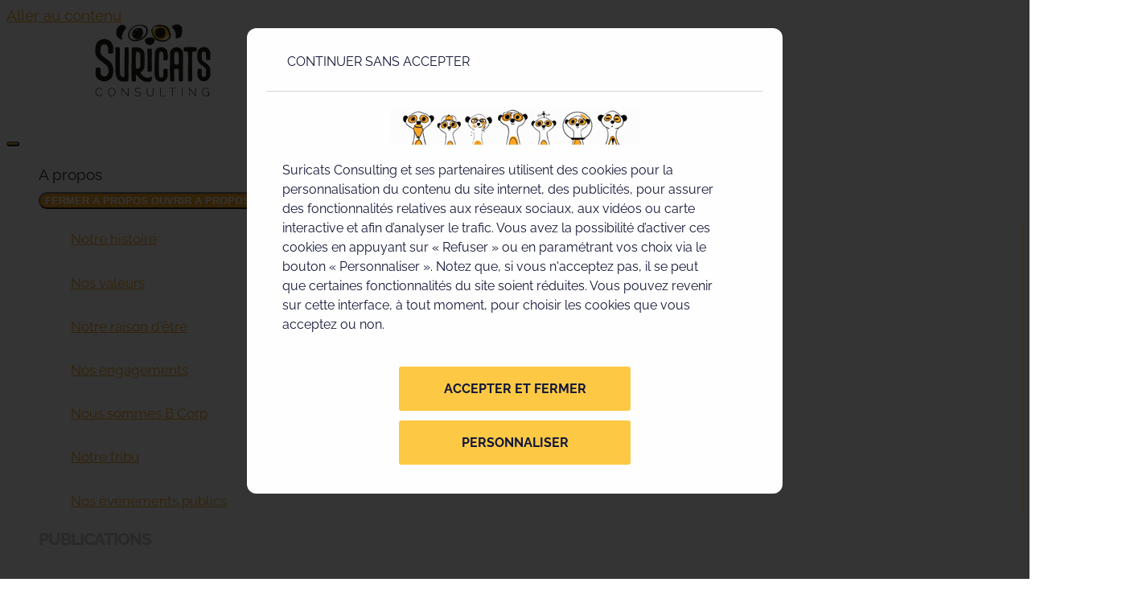

--- FILE ---
content_type: text/html; charset=UTF-8
request_url: https://www.suricats-consulting.com/actualites/?par-cat=lab-suricats
body_size: 39849
content:
<!doctype html>
<html lang="fr-FR" prefix="og: https://ogp.me/ns#">
<head>
	<meta charset="UTF-8">
	<meta name="viewport" content="width=device-width, initial-scale=1">
	<link rel="profile" href="https://gmpg.org/xfn/11">
	
<!-- Google Tag Manager for WordPress by gtm4wp.com -->
<script data-cfasync="false" data-pagespeed-no-defer>
	var gtm4wp_datalayer_name = "dataLayer";
	var dataLayer = dataLayer || [];
</script>
<!-- End Google Tag Manager for WordPress by gtm4wp.com -->
<!-- Optimisation des moteurs de recherche par Rank Math - https://rankmath.com/ -->
<title>Actualités, analyses, points de vue, sucess stories | Suricats Consulting</title>
<meta name="description" content="Points de vue des consultants, meetups, success stories. Toutes les actualités de Suricats Consulting, cabinet de conseil en transformation digitale."/>
<meta name="robots" content="follow, index, max-snippet:-1, max-video-preview:-1, max-image-preview:large"/>
<link rel="canonical" href="https://www.suricats-consulting.com/actualites/" />
<link rel="next" href="https://www.suricats-consulting.com/actualites/page/2/" />
<meta property="og:locale" content="fr_FR" />
<meta property="og:type" content="website" />
<meta property="og:title" content="Actualités, analyses, points de vue, sucess stories | Suricats Consulting" />
<meta property="og:description" content="Points de vue des consultants, meetups, success stories. Toutes les actualités de Suricats Consulting, cabinet de conseil en transformation digitale." />
<meta property="og:url" content="https://www.suricats-consulting.com/actualites/" />
<meta property="og:site_name" content="Suricats Consulting" />
<meta property="og:image" content="https://www.suricats-consulting.com/wp-content/uploads/2017/11/Suricats_MV5C2556.jpg" />
<meta property="og:image:secure_url" content="https://www.suricats-consulting.com/wp-content/uploads/2017/11/Suricats_MV5C2556.jpg" />
<meta property="og:image:width" content="1920" />
<meta property="og:image:height" content="1280" />
<meta property="og:image:alt" content="suricats-mascotte" />
<meta property="og:image:type" content="image/jpeg" />
<meta name="twitter:card" content="summary_large_image" />
<meta name="twitter:title" content="Actualités, analyses, points de vue, sucess stories | Suricats Consulting" />
<meta name="twitter:description" content="Points de vue des consultants, meetups, success stories. Toutes les actualités de Suricats Consulting, cabinet de conseil en transformation digitale." />
<meta name="twitter:site" content="@suricatsteam" />
<meta name="twitter:image" content="https://www.suricats-consulting.com/wp-content/uploads/2017/11/Suricats_MV5C2556.jpg" />
<script type="application/ld+json" class="rank-math-schema">{"@context":"https://schema.org","@graph":[{"@type":"Place","@id":"https://www.suricats-consulting.com/#place","geo":{"@type":"GeoCoordinates","latitude":"48862725","longitude":"2287592"},"hasMap":"https://www.google.com/maps/search/?api=1&amp;query=48862725,2287592","address":{"@type":"PostalAddress","streetAddress":"43 Rue Beaubourg","addressLocality":"Paris","postalCode":"75003","addressCountry":"France"}},{"@type":"LocalBusiness","@id":"https://www.suricats-consulting.com/#organization","name":"Suricats Consulting","url":"https://www.suricats-consulting.com","sameAs":["https://twitter.com/suricatsteam"],"email":"bruno.levy@suricats-consulting.com","address":{"@type":"PostalAddress","streetAddress":"43 Rue Beaubourg","addressLocality":"Paris","postalCode":"75003","addressCountry":"France"},"logo":{"@type":"ImageObject","@id":"https://www.suricats-consulting.com/#logo","url":"https://www.suricats-consulting.com/wp-content/uploads/2020/06/Logo-Suricats.png","contentUrl":"https://www.suricats-consulting.com/wp-content/uploads/2020/06/Logo-Suricats.png","caption":"Suricats Consulting","inLanguage":"fr-FR","width":"555","height":"333"},"openingHours":["Monday,Tuesday,Wednesday,Thursday,Friday 09:00-18:00"],"location":{"@id":"https://www.suricats-consulting.com/#place"},"image":{"@id":"https://www.suricats-consulting.com/#logo"},"telephone":"+33699567209"},{"@type":"WebSite","@id":"https://www.suricats-consulting.com/#website","url":"https://www.suricats-consulting.com","name":"Suricats Consulting","publisher":{"@id":"https://www.suricats-consulting.com/#organization"},"inLanguage":"fr-FR"},{"@type":"BreadcrumbList","@id":"https://www.suricats-consulting.com/actualites/#breadcrumb","itemListElement":[{"@type":"ListItem","position":"1","item":{"@id":"https://www.suricats-consulting.com","name":"Accueil"}}]},{"@type":"CollectionPage","@id":"https://www.suricats-consulting.com/actualites/#webpage","url":"https://www.suricats-consulting.com/actualites/","name":"Actualit\u00e9s, analyses, points de vue, sucess stories | Suricats Consulting","isPartOf":{"@id":"https://www.suricats-consulting.com/#website"},"inLanguage":"fr-FR","breadcrumb":{"@id":"https://www.suricats-consulting.com/actualites/#breadcrumb"}}]}</script>
<!-- /Extension Rank Math WordPress SEO -->

<link rel='dns-prefetch' href='//ajax.googleapis.com' />
<link rel="alternate" type="application/rss+xml" title="Suricats Consulting &raquo; Flux" href="https://www.suricats-consulting.com/feed/" />
<link rel="alternate" type="application/rss+xml" title="Suricats Consulting &raquo; Flux des commentaires" href="https://www.suricats-consulting.com/comments/feed/" />
<style id='wp-img-auto-sizes-contain-inline-css'>
img:is([sizes=auto i],[sizes^="auto," i]){contain-intrinsic-size:3000px 1500px}
/*# sourceURL=wp-img-auto-sizes-contain-inline-css */
</style>
<style id='wp-emoji-styles-inline-css'>

	img.wp-smiley, img.emoji {
		display: inline !important;
		border: none !important;
		box-shadow: none !important;
		height: 1em !important;
		width: 1em !important;
		margin: 0 0.07em !important;
		vertical-align: -0.1em !important;
		background: none !important;
		padding: 0 !important;
	}
/*# sourceURL=wp-emoji-styles-inline-css */
</style>
<link rel='stylesheet' id='wp-block-library-css' href='https://www.suricats-consulting.com/wp-includes/css/dist/block-library/style.min.css?ver=6.9' media='all' />
<style id='global-styles-inline-css'>
:root{--wp--preset--aspect-ratio--square: 1;--wp--preset--aspect-ratio--4-3: 4/3;--wp--preset--aspect-ratio--3-4: 3/4;--wp--preset--aspect-ratio--3-2: 3/2;--wp--preset--aspect-ratio--2-3: 2/3;--wp--preset--aspect-ratio--16-9: 16/9;--wp--preset--aspect-ratio--9-16: 9/16;--wp--preset--color--black: #000000;--wp--preset--color--cyan-bluish-gray: #abb8c3;--wp--preset--color--white: #ffffff;--wp--preset--color--pale-pink: #f78da7;--wp--preset--color--vivid-red: #cf2e2e;--wp--preset--color--luminous-vivid-orange: #ff6900;--wp--preset--color--luminous-vivid-amber: #fcb900;--wp--preset--color--light-green-cyan: #7bdcb5;--wp--preset--color--vivid-green-cyan: #00d084;--wp--preset--color--pale-cyan-blue: #8ed1fc;--wp--preset--color--vivid-cyan-blue: #0693e3;--wp--preset--color--vivid-purple: #9b51e0;--wp--preset--gradient--vivid-cyan-blue-to-vivid-purple: linear-gradient(135deg,rgb(6,147,227) 0%,rgb(155,81,224) 100%);--wp--preset--gradient--light-green-cyan-to-vivid-green-cyan: linear-gradient(135deg,rgb(122,220,180) 0%,rgb(0,208,130) 100%);--wp--preset--gradient--luminous-vivid-amber-to-luminous-vivid-orange: linear-gradient(135deg,rgb(252,185,0) 0%,rgb(255,105,0) 100%);--wp--preset--gradient--luminous-vivid-orange-to-vivid-red: linear-gradient(135deg,rgb(255,105,0) 0%,rgb(207,46,46) 100%);--wp--preset--gradient--very-light-gray-to-cyan-bluish-gray: linear-gradient(135deg,rgb(238,238,238) 0%,rgb(169,184,195) 100%);--wp--preset--gradient--cool-to-warm-spectrum: linear-gradient(135deg,rgb(74,234,220) 0%,rgb(151,120,209) 20%,rgb(207,42,186) 40%,rgb(238,44,130) 60%,rgb(251,105,98) 80%,rgb(254,248,76) 100%);--wp--preset--gradient--blush-light-purple: linear-gradient(135deg,rgb(255,206,236) 0%,rgb(152,150,240) 100%);--wp--preset--gradient--blush-bordeaux: linear-gradient(135deg,rgb(254,205,165) 0%,rgb(254,45,45) 50%,rgb(107,0,62) 100%);--wp--preset--gradient--luminous-dusk: linear-gradient(135deg,rgb(255,203,112) 0%,rgb(199,81,192) 50%,rgb(65,88,208) 100%);--wp--preset--gradient--pale-ocean: linear-gradient(135deg,rgb(255,245,203) 0%,rgb(182,227,212) 50%,rgb(51,167,181) 100%);--wp--preset--gradient--electric-grass: linear-gradient(135deg,rgb(202,248,128) 0%,rgb(113,206,126) 100%);--wp--preset--gradient--midnight: linear-gradient(135deg,rgb(2,3,129) 0%,rgb(40,116,252) 100%);--wp--preset--font-size--small: 13px;--wp--preset--font-size--medium: 20px;--wp--preset--font-size--large: 36px;--wp--preset--font-size--x-large: 42px;--wp--preset--spacing--20: 0.44rem;--wp--preset--spacing--30: 0.67rem;--wp--preset--spacing--40: 1rem;--wp--preset--spacing--50: 1.5rem;--wp--preset--spacing--60: 2.25rem;--wp--preset--spacing--70: 3.38rem;--wp--preset--spacing--80: 5.06rem;--wp--preset--shadow--natural: 6px 6px 9px rgba(0, 0, 0, 0.2);--wp--preset--shadow--deep: 12px 12px 50px rgba(0, 0, 0, 0.4);--wp--preset--shadow--sharp: 6px 6px 0px rgba(0, 0, 0, 0.2);--wp--preset--shadow--outlined: 6px 6px 0px -3px rgb(255, 255, 255), 6px 6px rgb(0, 0, 0);--wp--preset--shadow--crisp: 6px 6px 0px rgb(0, 0, 0);}:root { --wp--style--global--content-size: 800px;--wp--style--global--wide-size: 1200px; }:where(body) { margin: 0; }.wp-site-blocks > .alignleft { float: left; margin-right: 2em; }.wp-site-blocks > .alignright { float: right; margin-left: 2em; }.wp-site-blocks > .aligncenter { justify-content: center; margin-left: auto; margin-right: auto; }:where(.wp-site-blocks) > * { margin-block-start: 24px; margin-block-end: 0; }:where(.wp-site-blocks) > :first-child { margin-block-start: 0; }:where(.wp-site-blocks) > :last-child { margin-block-end: 0; }:root { --wp--style--block-gap: 24px; }:root :where(.is-layout-flow) > :first-child{margin-block-start: 0;}:root :where(.is-layout-flow) > :last-child{margin-block-end: 0;}:root :where(.is-layout-flow) > *{margin-block-start: 24px;margin-block-end: 0;}:root :where(.is-layout-constrained) > :first-child{margin-block-start: 0;}:root :where(.is-layout-constrained) > :last-child{margin-block-end: 0;}:root :where(.is-layout-constrained) > *{margin-block-start: 24px;margin-block-end: 0;}:root :where(.is-layout-flex){gap: 24px;}:root :where(.is-layout-grid){gap: 24px;}.is-layout-flow > .alignleft{float: left;margin-inline-start: 0;margin-inline-end: 2em;}.is-layout-flow > .alignright{float: right;margin-inline-start: 2em;margin-inline-end: 0;}.is-layout-flow > .aligncenter{margin-left: auto !important;margin-right: auto !important;}.is-layout-constrained > .alignleft{float: left;margin-inline-start: 0;margin-inline-end: 2em;}.is-layout-constrained > .alignright{float: right;margin-inline-start: 2em;margin-inline-end: 0;}.is-layout-constrained > .aligncenter{margin-left: auto !important;margin-right: auto !important;}.is-layout-constrained > :where(:not(.alignleft):not(.alignright):not(.alignfull)){max-width: var(--wp--style--global--content-size);margin-left: auto !important;margin-right: auto !important;}.is-layout-constrained > .alignwide{max-width: var(--wp--style--global--wide-size);}body .is-layout-flex{display: flex;}.is-layout-flex{flex-wrap: wrap;align-items: center;}.is-layout-flex > :is(*, div){margin: 0;}body .is-layout-grid{display: grid;}.is-layout-grid > :is(*, div){margin: 0;}body{padding-top: 0px;padding-right: 0px;padding-bottom: 0px;padding-left: 0px;}a:where(:not(.wp-element-button)){text-decoration: underline;}:root :where(.wp-element-button, .wp-block-button__link){background-color: #32373c;border-width: 0;color: #fff;font-family: inherit;font-size: inherit;font-style: inherit;font-weight: inherit;letter-spacing: inherit;line-height: inherit;padding-top: calc(0.667em + 2px);padding-right: calc(1.333em + 2px);padding-bottom: calc(0.667em + 2px);padding-left: calc(1.333em + 2px);text-decoration: none;text-transform: inherit;}.has-black-color{color: var(--wp--preset--color--black) !important;}.has-cyan-bluish-gray-color{color: var(--wp--preset--color--cyan-bluish-gray) !important;}.has-white-color{color: var(--wp--preset--color--white) !important;}.has-pale-pink-color{color: var(--wp--preset--color--pale-pink) !important;}.has-vivid-red-color{color: var(--wp--preset--color--vivid-red) !important;}.has-luminous-vivid-orange-color{color: var(--wp--preset--color--luminous-vivid-orange) !important;}.has-luminous-vivid-amber-color{color: var(--wp--preset--color--luminous-vivid-amber) !important;}.has-light-green-cyan-color{color: var(--wp--preset--color--light-green-cyan) !important;}.has-vivid-green-cyan-color{color: var(--wp--preset--color--vivid-green-cyan) !important;}.has-pale-cyan-blue-color{color: var(--wp--preset--color--pale-cyan-blue) !important;}.has-vivid-cyan-blue-color{color: var(--wp--preset--color--vivid-cyan-blue) !important;}.has-vivid-purple-color{color: var(--wp--preset--color--vivid-purple) !important;}.has-black-background-color{background-color: var(--wp--preset--color--black) !important;}.has-cyan-bluish-gray-background-color{background-color: var(--wp--preset--color--cyan-bluish-gray) !important;}.has-white-background-color{background-color: var(--wp--preset--color--white) !important;}.has-pale-pink-background-color{background-color: var(--wp--preset--color--pale-pink) !important;}.has-vivid-red-background-color{background-color: var(--wp--preset--color--vivid-red) !important;}.has-luminous-vivid-orange-background-color{background-color: var(--wp--preset--color--luminous-vivid-orange) !important;}.has-luminous-vivid-amber-background-color{background-color: var(--wp--preset--color--luminous-vivid-amber) !important;}.has-light-green-cyan-background-color{background-color: var(--wp--preset--color--light-green-cyan) !important;}.has-vivid-green-cyan-background-color{background-color: var(--wp--preset--color--vivid-green-cyan) !important;}.has-pale-cyan-blue-background-color{background-color: var(--wp--preset--color--pale-cyan-blue) !important;}.has-vivid-cyan-blue-background-color{background-color: var(--wp--preset--color--vivid-cyan-blue) !important;}.has-vivid-purple-background-color{background-color: var(--wp--preset--color--vivid-purple) !important;}.has-black-border-color{border-color: var(--wp--preset--color--black) !important;}.has-cyan-bluish-gray-border-color{border-color: var(--wp--preset--color--cyan-bluish-gray) !important;}.has-white-border-color{border-color: var(--wp--preset--color--white) !important;}.has-pale-pink-border-color{border-color: var(--wp--preset--color--pale-pink) !important;}.has-vivid-red-border-color{border-color: var(--wp--preset--color--vivid-red) !important;}.has-luminous-vivid-orange-border-color{border-color: var(--wp--preset--color--luminous-vivid-orange) !important;}.has-luminous-vivid-amber-border-color{border-color: var(--wp--preset--color--luminous-vivid-amber) !important;}.has-light-green-cyan-border-color{border-color: var(--wp--preset--color--light-green-cyan) !important;}.has-vivid-green-cyan-border-color{border-color: var(--wp--preset--color--vivid-green-cyan) !important;}.has-pale-cyan-blue-border-color{border-color: var(--wp--preset--color--pale-cyan-blue) !important;}.has-vivid-cyan-blue-border-color{border-color: var(--wp--preset--color--vivid-cyan-blue) !important;}.has-vivid-purple-border-color{border-color: var(--wp--preset--color--vivid-purple) !important;}.has-vivid-cyan-blue-to-vivid-purple-gradient-background{background: var(--wp--preset--gradient--vivid-cyan-blue-to-vivid-purple) !important;}.has-light-green-cyan-to-vivid-green-cyan-gradient-background{background: var(--wp--preset--gradient--light-green-cyan-to-vivid-green-cyan) !important;}.has-luminous-vivid-amber-to-luminous-vivid-orange-gradient-background{background: var(--wp--preset--gradient--luminous-vivid-amber-to-luminous-vivid-orange) !important;}.has-luminous-vivid-orange-to-vivid-red-gradient-background{background: var(--wp--preset--gradient--luminous-vivid-orange-to-vivid-red) !important;}.has-very-light-gray-to-cyan-bluish-gray-gradient-background{background: var(--wp--preset--gradient--very-light-gray-to-cyan-bluish-gray) !important;}.has-cool-to-warm-spectrum-gradient-background{background: var(--wp--preset--gradient--cool-to-warm-spectrum) !important;}.has-blush-light-purple-gradient-background{background: var(--wp--preset--gradient--blush-light-purple) !important;}.has-blush-bordeaux-gradient-background{background: var(--wp--preset--gradient--blush-bordeaux) !important;}.has-luminous-dusk-gradient-background{background: var(--wp--preset--gradient--luminous-dusk) !important;}.has-pale-ocean-gradient-background{background: var(--wp--preset--gradient--pale-ocean) !important;}.has-electric-grass-gradient-background{background: var(--wp--preset--gradient--electric-grass) !important;}.has-midnight-gradient-background{background: var(--wp--preset--gradient--midnight) !important;}.has-small-font-size{font-size: var(--wp--preset--font-size--small) !important;}.has-medium-font-size{font-size: var(--wp--preset--font-size--medium) !important;}.has-large-font-size{font-size: var(--wp--preset--font-size--large) !important;}.has-x-large-font-size{font-size: var(--wp--preset--font-size--x-large) !important;}
:root :where(.wp-block-pullquote){font-size: 1.5em;line-height: 1.6;}
/*# sourceURL=global-styles-inline-css */
</style>
<link rel='stylesheet' id='hello-elementor-css' href='https://www.suricats-consulting.com/wp-content/themes/hello-elementor/assets/css/reset.css?ver=3.4.5' media='all' />
<link rel='stylesheet' id='hello-elementor-theme-style-css' href='https://www.suricats-consulting.com/wp-content/themes/hello-elementor/assets/css/theme.css?ver=3.4.5' media='all' />
<link rel='stylesheet' id='hello-elementor-header-footer-css' href='https://www.suricats-consulting.com/wp-content/themes/hello-elementor/assets/css/header-footer.css?ver=3.4.5' media='all' />
<link rel='stylesheet' id='elementor-frontend-css' href='https://www.suricats-consulting.com/wp-content/plugins/elementor/assets/css/frontend.min.css?ver=3.33.4' media='all' />
<link rel='stylesheet' id='widget-icon-list-css' href='https://www.suricats-consulting.com/wp-content/plugins/elementor/assets/css/widget-icon-list.min.css?ver=3.33.4' media='all' />
<link rel='stylesheet' id='widget-heading-css' href='https://www.suricats-consulting.com/wp-content/plugins/elementor/assets/css/widget-heading.min.css?ver=3.33.4' media='all' />
<link rel='stylesheet' id='widget-posts-css' href='https://www.suricats-consulting.com/wp-content/plugins/elementor-pro/assets/css/widget-posts.min.css?ver=3.33.2' media='all' />
<link rel='stylesheet' id='widget-image-box-css' href='https://www.suricats-consulting.com/wp-content/plugins/elementor/assets/css/widget-image-box.min.css?ver=3.33.4' media='all' />
<link rel='stylesheet' id='widget-mega-menu-css' href='https://www.suricats-consulting.com/wp-content/plugins/elementor-pro/assets/css/widget-mega-menu.min.css?ver=3.33.2' media='all' />
<link rel='stylesheet' id='e-sticky-css' href='https://www.suricats-consulting.com/wp-content/plugins/elementor-pro/assets/css/modules/sticky.min.css?ver=3.33.2' media='all' />
<link rel='stylesheet' id='e-shapes-css' href='https://www.suricats-consulting.com/wp-content/plugins/elementor/assets/css/conditionals/shapes.min.css?ver=3.33.4' media='all' />
<link rel='stylesheet' id='widget-image-css' href='https://www.suricats-consulting.com/wp-content/plugins/elementor/assets/css/widget-image.min.css?ver=3.33.4' media='all' />
<link rel='stylesheet' id='widget-divider-css' href='https://www.suricats-consulting.com/wp-content/plugins/elementor/assets/css/widget-divider.min.css?ver=3.33.4' media='all' />
<link rel='stylesheet' id='widget-social-icons-css' href='https://www.suricats-consulting.com/wp-content/plugins/elementor/assets/css/widget-social-icons.min.css?ver=3.33.4' media='all' />
<link rel='stylesheet' id='e-apple-webkit-css' href='https://www.suricats-consulting.com/wp-content/plugins/elementor/assets/css/conditionals/apple-webkit.min.css?ver=3.33.4' media='all' />
<link rel='stylesheet' id='widget-icon-box-css' href='https://www.suricats-consulting.com/wp-content/plugins/elementor/assets/css/widget-icon-box.min.css?ver=3.33.4' media='all' />
<link rel='stylesheet' id='e-animation-fadeInDown-css' href='https://www.suricats-consulting.com/wp-content/plugins/elementor/assets/lib/animations/styles/fadeInDown.min.css?ver=3.33.4' media='all' />
<link rel='stylesheet' id='e-popup-css' href='https://www.suricats-consulting.com/wp-content/plugins/elementor-pro/assets/css/conditionals/popup.min.css?ver=3.33.2' media='all' />
<link rel='stylesheet' id='elementor-icons-css' href='https://www.suricats-consulting.com/wp-content/plugins/elementor/assets/lib/eicons/css/elementor-icons.min.css?ver=5.44.0' media='all' />
<link rel='stylesheet' id='elementor-post-9422-css' href='https://www.suricats-consulting.com/wp-content/uploads/elementor/css/post-9422.css?ver=1769381777' media='all' />
<link rel='stylesheet' id='font-awesome-5-all-css' href='https://www.suricats-consulting.com/wp-content/plugins/elementor/assets/lib/font-awesome/css/all.min.css?ver=3.33.4' media='all' />
<link rel='stylesheet' id='font-awesome-4-shim-css' href='https://www.suricats-consulting.com/wp-content/plugins/elementor/assets/lib/font-awesome/css/v4-shims.min.css?ver=3.33.4' media='all' />
<link rel='stylesheet' id='elementor-post-10629-css' href='https://www.suricats-consulting.com/wp-content/uploads/elementor/css/post-10629.css?ver=1769381778' media='all' />
<link rel='stylesheet' id='elementor-post-10626-css' href='https://www.suricats-consulting.com/wp-content/uploads/elementor/css/post-10626.css?ver=1769381778' media='all' />
<link rel='stylesheet' id='elementor-post-10614-css' href='https://www.suricats-consulting.com/wp-content/uploads/elementor/css/post-10614.css?ver=1769381778' media='all' />
<link rel='stylesheet' id='elementor-post-18460-css' href='https://www.suricats-consulting.com/wp-content/uploads/elementor/css/post-18460.css?ver=1769381778' media='all' />
<link rel='stylesheet' id='sib-front-css-css' href='https://www.suricats-consulting.com/wp-content/plugins/mailin/css/mailin-front.css?ver=6.9' media='all' />
<link rel='stylesheet' id='ecs-styles-css' href='https://www.suricats-consulting.com/wp-content/plugins/ele-custom-skin/assets/css/ecs-style.css?ver=3.1.9' media='all' />
<link rel='stylesheet' id='elementor-post-17023-css' href='https://www.suricats-consulting.com/wp-content/uploads/elementor/css/post-17023.css?ver=1697632123' media='all' />
<link rel='stylesheet' id='elementor-post-13572-css' href='https://www.suricats-consulting.com/wp-content/uploads/elementor/css/post-13572.css?ver=1699524710' media='all' />
<link rel='stylesheet' id='elementor-post-12132-css' href='https://www.suricats-consulting.com/wp-content/uploads/elementor/css/post-12132.css?ver=1638910865' media='all' />
<link rel='stylesheet' id='elementor-post-13059-css' href='https://www.suricats-consulting.com/wp-content/uploads/elementor/css/post-13059.css?ver=1673370845' media='all' />
<link rel='stylesheet' id='elementor-post-13097-css' href='https://www.suricats-consulting.com/wp-content/uploads/elementor/css/post-13097.css?ver=1638816350' media='all' />
<link rel='stylesheet' id='elementor-post-14080-css' href='https://www.suricats-consulting.com/wp-content/uploads/elementor/css/post-14080.css?ver=1638791045' media='all' />
<link rel='stylesheet' id='elementor-post-16838-css' href='https://www.suricats-consulting.com/wp-content/uploads/elementor/css/post-16838.css?ver=1646132607' media='all' />
<link rel='stylesheet' id='elementor-post-18816-css' href='https://www.suricats-consulting.com/wp-content/uploads/elementor/css/post-18816.css?ver=1647534269' media='all' />
<link rel='stylesheet' id='elementor-post-21678-css' href='https://www.suricats-consulting.com/wp-content/uploads/elementor/css/post-21678.css?ver=1699032849' media='all' />
<link rel='stylesheet' id='elementor-post-19892-css' href='https://www.suricats-consulting.com/wp-content/uploads/elementor/css/post-19892.css?ver=1717600409' media='all' />
<link rel='stylesheet' id='elementor-post-25495-css' href='https://www.suricats-consulting.com/wp-content/uploads/elementor/css/post-25495.css?ver=1699523359' media='all' />
<link rel='stylesheet' id='elementor-gf-local-raleway-css' href='https://www.suricats-consulting.com/wp-content/uploads/elementor/google-fonts/css/raleway.css?ver=1744185848' media='all' />
<link rel='stylesheet' id='elementor-icons-shared-0-css' href='https://www.suricats-consulting.com/wp-content/plugins/elementor/assets/lib/font-awesome/css/fontawesome.min.css?ver=5.15.3' media='all' />
<link rel='stylesheet' id='elementor-icons-fa-solid-css' href='https://www.suricats-consulting.com/wp-content/plugins/elementor/assets/lib/font-awesome/css/solid.min.css?ver=5.15.3' media='all' />
<link rel='stylesheet' id='elementor-icons-fa-regular-css' href='https://www.suricats-consulting.com/wp-content/plugins/elementor/assets/lib/font-awesome/css/regular.min.css?ver=5.15.3' media='all' />
<link rel='stylesheet' id='elementor-icons-fa-brands-css' href='https://www.suricats-consulting.com/wp-content/plugins/elementor/assets/lib/font-awesome/css/brands.min.css?ver=5.15.3' media='all' />
<link rel='stylesheet' id='elementor-icons-divers-css' href='https://www.suricats-consulting.com/wp-content/uploads/elementor/custom-icons/divers-1/css/divers.css?ver=1.0.0' media='all' />
<link rel='stylesheet' id='wpc-filter-everything-css' href='https://www.suricats-consulting.com/wp-content/plugins/filter-everything/assets/css/filter-everything.min.css?ver=1.9.1' media='all' />
<link rel='stylesheet' id='wpc-filter-everything-custom-css' href='https://www.suricats-consulting.com/wp-content/uploads/cache/filter-everything/a7b5ae40e09ae9e89fcfd0399b967165.css?ver=6.9' media='all' />
<script src="https://www.suricats-consulting.com/wp-includes/js/jquery/jquery.min.js?ver=3.7.1" id="jquery-core-js"></script>
<script src="https://www.suricats-consulting.com/wp-includes/js/jquery/jquery-migrate.min.js?ver=3.4.1" id="jquery-migrate-js"></script>
<script src="https://www.suricats-consulting.com/wp-content/plugins/elementor/assets/lib/font-awesome/js/v4-shims.min.js?ver=3.33.4" id="font-awesome-4-shim-js"></script>
<script id="ecs_ajax_load-js-extra">
var ecs_ajax_params = {"ajaxurl":"https://www.suricats-consulting.com/wp-admin/admin-ajax.php","posts":"{\"page\":0,\"pagename\":\"actualites\",\"error\":\"\",\"m\":\"\",\"p\":0,\"post_parent\":\"\",\"subpost\":\"\",\"subpost_id\":\"\",\"attachment\":\"\",\"attachment_id\":0,\"name\":\"\",\"page_id\":0,\"second\":\"\",\"minute\":\"\",\"hour\":\"\",\"day\":0,\"monthnum\":0,\"year\":0,\"w\":0,\"category_name\":\"\",\"tag\":\"\",\"cat\":\"\",\"tag_id\":\"\",\"author\":\"\",\"author_name\":\"\",\"feed\":\"\",\"tb\":\"\",\"paged\":0,\"meta_key\":\"\",\"meta_value\":\"\",\"preview\":\"\",\"s\":\"\",\"sentence\":\"\",\"title\":\"\",\"fields\":\"all\",\"menu_order\":\"\",\"embed\":\"\",\"category__in\":[],\"category__not_in\":[],\"category__and\":[],\"post__in\":[],\"post__not_in\":[],\"post_name__in\":[],\"tag__in\":[],\"tag__not_in\":[],\"tag__and\":[],\"tag_slug__in\":[],\"tag_slug__and\":[],\"post_parent__in\":[],\"post_parent__not_in\":[],\"author__in\":[],\"author__not_in\":[],\"search_columns\":[],\"flrt_query_hash\":\"3512314107aee2bab712e20569aa2624\",\"ignore_sticky_posts\":false,\"suppress_filters\":false,\"cache_results\":true,\"update_post_term_cache\":true,\"update_menu_item_cache\":false,\"lazy_load_term_meta\":true,\"update_post_meta_cache\":true,\"post_type\":\"\",\"posts_per_page\":18,\"nopaging\":false,\"comments_per_page\":\"50\",\"no_found_rows\":false,\"order\":\"DESC\"}"};
//# sourceURL=ecs_ajax_load-js-extra
</script>
<script src="https://www.suricats-consulting.com/wp-content/plugins/ele-custom-skin/assets/js/ecs_ajax_pagination.js?ver=3.1.9" id="ecs_ajax_load-js"></script>
<script id="sib-front-js-js-extra">
var sibErrMsg = {"invalidMail":"Veuillez entrer une adresse e-mail valide.","requiredField":"Veuillez compl\u00e9ter les champs obligatoires.","invalidDateFormat":"Veuillez entrer une date valide.","invalidSMSFormat":"Veuillez entrer une num\u00e9ro de t\u00e9l\u00e9phone valide."};
var ajax_sib_front_object = {"ajax_url":"https://www.suricats-consulting.com/wp-admin/admin-ajax.php","ajax_nonce":"8cdcab960e","flag_url":"https://www.suricats-consulting.com/wp-content/plugins/mailin/img/flags/"};
//# sourceURL=sib-front-js-js-extra
</script>
<script src="https://www.suricats-consulting.com/wp-content/plugins/mailin/js/mailin-front.js?ver=1768809231" id="sib-front-js-js"></script>
<script src="https://www.suricats-consulting.com/wp-content/plugins/ele-custom-skin/assets/js/ecs.js?ver=3.1.9" id="ecs-script-js"></script>
<link rel="https://api.w.org/" href="https://www.suricats-consulting.com/wp-json/" /><link rel="EditURI" type="application/rsd+xml" title="RSD" href="https://www.suricats-consulting.com/xmlrpc.php?rsd" />
<meta name="generator" content="WordPress 6.9" />
<script type="text/javascript">
(function(url){
	if(/(?:Chrome\/26\.0\.1410\.63 Safari\/537\.31|WordfenceTestMonBot)/.test(navigator.userAgent)){ return; }
	var addEvent = function(evt, handler) {
		if (window.addEventListener) {
			document.addEventListener(evt, handler, false);
		} else if (window.attachEvent) {
			document.attachEvent('on' + evt, handler);
		}
	};
	var removeEvent = function(evt, handler) {
		if (window.removeEventListener) {
			document.removeEventListener(evt, handler, false);
		} else if (window.detachEvent) {
			document.detachEvent('on' + evt, handler);
		}
	};
	var evts = 'contextmenu dblclick drag dragend dragenter dragleave dragover dragstart drop keydown keypress keyup mousedown mousemove mouseout mouseover mouseup mousewheel scroll'.split(' ');
	var logHuman = function() {
		if (window.wfLogHumanRan) { return; }
		window.wfLogHumanRan = true;
		var wfscr = document.createElement('script');
		wfscr.type = 'text/javascript';
		wfscr.async = true;
		wfscr.src = url + '&r=' + Math.random();
		(document.getElementsByTagName('head')[0]||document.getElementsByTagName('body')[0]).appendChild(wfscr);
		for (var i = 0; i < evts.length; i++) {
			removeEvent(evts[i], logHuman);
		}
	};
	for (var i = 0; i < evts.length; i++) {
		addEvent(evts[i], logHuman);
	}
})('//www.suricats-consulting.com/?wordfence_lh=1&hid=C2242773354EAB4BB4A10E86A2DD3187');
</script>
	<!-- header code goes here -->
<meta name="google-site-verification" content="omFJLhWFiRm141Eb9KikZu_Gc-cMpKBrHBh61tpEZ9o" />


<!-- Google Tag Manager for WordPress by gtm4wp.com -->
<!-- GTM Container placement set to manual -->
<script data-cfasync="false" data-pagespeed-no-defer>
	var dataLayer_content = {"pagePostType":"bloghome"};
	dataLayer.push( dataLayer_content );
</script>
<script data-cfasync="false" data-pagespeed-no-defer>
(function(w,d,s,l,i){w[l]=w[l]||[];w[l].push({'gtm.start':
new Date().getTime(),event:'gtm.js'});var f=d.getElementsByTagName(s)[0],
j=d.createElement(s),dl=l!='dataLayer'?'&l='+l:'';j.async=true;j.src=
'//www.googletagmanager.com/gtm.js?id='+i+dl;f.parentNode.insertBefore(j,f);
})(window,document,'script','dataLayer','GTM-WSJW5T7');
</script>
<!-- End Google Tag Manager for WordPress by gtm4wp.com --><meta name="generator" content="Elementor 3.33.4; features: additional_custom_breakpoints; settings: css_print_method-external, google_font-enabled, font_display-auto">
<style type="text/css" id="filter-everything-inline-css">.wpc-orderby-select{width:100%}.wpc-filters-open-button-container{display:none}.wpc-debug-message{padding:16px;font-size:14px;border:1px dashed #ccc;margin-bottom:20px}.wpc-debug-title{visibility:hidden}.wpc-button-inner,.wpc-chip-content{display:flex;align-items:center}.wpc-icon-html-wrapper{position:relative;margin-right:10px;top:2px}.wpc-icon-html-wrapper span{display:block;height:1px;width:18px;border-radius:3px;background:#2c2d33;margin-bottom:4px;position:relative}span.wpc-icon-line-1:after,span.wpc-icon-line-2:after,span.wpc-icon-line-3:after{content:"";display:block;width:3px;height:3px;border:1px solid #2c2d33;background-color:#fff;position:absolute;top:-2px;box-sizing:content-box}span.wpc-icon-line-3:after{border-radius:50%;left:2px}span.wpc-icon-line-1:after{border-radius:50%;left:5px}span.wpc-icon-line-2:after{border-radius:50%;left:12px}body .wpc-filters-open-button-container a.wpc-filters-open-widget,body .wpc-filters-open-button-container a.wpc-open-close-filters-button{display:inline-block;text-align:left;border:1px solid #2c2d33;border-radius:2px;line-height:1.5;padding:7px 12px;background-color:transparent;color:#2c2d33;box-sizing:border-box;text-decoration:none!important;font-weight:400;transition:none;position:relative}@media screen and (max-width:768px){.wpc_show_bottom_widget .wpc-filters-open-button-container,.wpc_show_open_close_button .wpc-filters-open-button-container{display:block}.wpc_show_bottom_widget .wpc-filters-open-button-container{margin-top:1em;margin-bottom:1em}}</style>
<script type="text/javascript" src="https://cdn.brevo.com/js/sdk-loader.js" async></script>
<script type="text/javascript">
  window.Brevo = window.Brevo || [];
  window.Brevo.push(['init', {"client_key":"jv0ollhk02yjuhjrns1ac","email_id":null,"push":{"customDomain":"https:\/\/www.suricats-consulting.com\/wp-content\/plugins\/mailin\/"},"service_worker_url":"sw.js?key=${key}","frame_url":"brevo-frame.html"}]);
</script>			<style>
				.e-con.e-parent:nth-of-type(n+4):not(.e-lazyloaded):not(.e-no-lazyload),
				.e-con.e-parent:nth-of-type(n+4):not(.e-lazyloaded):not(.e-no-lazyload) * {
					background-image: none !important;
				}
				@media screen and (max-height: 1024px) {
					.e-con.e-parent:nth-of-type(n+3):not(.e-lazyloaded):not(.e-no-lazyload),
					.e-con.e-parent:nth-of-type(n+3):not(.e-lazyloaded):not(.e-no-lazyload) * {
						background-image: none !important;
					}
				}
				@media screen and (max-height: 640px) {
					.e-con.e-parent:nth-of-type(n+2):not(.e-lazyloaded):not(.e-no-lazyload),
					.e-con.e-parent:nth-of-type(n+2):not(.e-lazyloaded):not(.e-no-lazyload) * {
						background-image: none !important;
					}
				}
			</style>
			<link rel="icon" href="https://www.suricats-consulting.com/wp-content/uploads/2025/06/cropped-Favicon-Suricats-Consulting-32x32.png" sizes="32x32" />
<link rel="icon" href="https://www.suricats-consulting.com/wp-content/uploads/2025/06/cropped-Favicon-Suricats-Consulting-192x192.png" sizes="192x192" />
<link rel="apple-touch-icon" href="https://www.suricats-consulting.com/wp-content/uploads/2025/06/cropped-Favicon-Suricats-Consulting-180x180.png" />
<meta name="msapplication-TileImage" content="https://www.suricats-consulting.com/wp-content/uploads/2025/06/cropped-Favicon-Suricats-Consulting-270x270.png" />
</head>
<body class="blog wp-embed-responsive wp-theme-hello-elementor hello-elementor-default elementor-page-10614 elementor-default elementor-template-full-width elementor-kit-9422">


<!-- GTM Container placement set to manual -->
<!-- Google Tag Manager (noscript) -->
				<noscript><iframe src="https://www.googletagmanager.com/ns.html?id=GTM-WSJW5T7" height="0" width="0" style="display:none;visibility:hidden" aria-hidden="true"></iframe></noscript>
<!-- End Google Tag Manager (noscript) -->
<a class="skip-link screen-reader-text" href="#content">Aller au contenu</a>

		<header data-elementor-type="header" data-elementor-id="10629" class="elementor elementor-10629 elementor-location-header" data-elementor-post-type="elementor_library">
			<div class="elementor-element elementor-element-349635d dc-has-condition dc-condition-contains e-flex e-con-boxed e-con e-parent" data-id="349635d" data-element_type="container" data-settings="{&quot;background_background&quot;:&quot;classic&quot;,&quot;sticky&quot;:&quot;top&quot;,&quot;sticky_on&quot;:[&quot;desktop&quot;,&quot;tablet&quot;,&quot;mobile&quot;],&quot;sticky_offset&quot;:0,&quot;sticky_effects_offset&quot;:0,&quot;sticky_anchor_link_offset&quot;:0}">
					<div class="e-con-inner">
				<div class="elementor-element elementor-element-4f0a52c elementor-widget__width-auto elementor-view-default elementor-widget elementor-widget-icon" data-id="4f0a52c" data-element_type="widget" data-widget_type="icon.default">
				<div class="elementor-widget-container">
							<div class="elementor-icon-wrapper">
			<a class="elementor-icon" href="/">
			<svg xmlns="http://www.w3.org/2000/svg" width="344" height="215" viewBox="0 0 344 215" fill="none"><path d="M1.48172 201.73C1.48172 200.23 1.78172 198.83 2.28172 197.33C2.78172 195.83 3.58172 194.63 4.48172 193.43C5.48172 192.33 6.68171 191.33 8.08171 190.63C9.48171 189.93 11.1817 189.53 12.9817 189.53C14.7817 189.53 16.9817 190.03 18.4817 191.03C19.9817 192.03 21.1817 193.33 21.8817 194.83L20.4817 195.63C20.0817 194.83 19.5817 194.03 18.9817 193.53C18.3817 193.03 17.7817 192.53 17.0817 192.13C16.3817 191.73 15.6817 191.53 14.9817 191.33C14.2817 191.13 13.5817 191.13 12.7817 191.13C11.1817 191.13 9.88171 191.43 8.68171 192.03C7.48171 192.63 6.48171 193.43 5.68171 194.43C4.88171 195.43 4.28172 196.53 3.78172 197.83C3.38172 199.13 3.18171 200.33 3.18171 201.63C3.18171 202.93 3.48172 204.43 3.98172 205.73C4.48172 207.03 5.18171 208.13 6.08171 209.13C6.98171 210.13 7.98171 210.93 9.18171 211.53C10.3817 212.13 11.6817 212.43 12.9817 212.43C14.2817 212.43 14.4817 212.43 15.2817 212.13C16.0817 211.93 16.7817 211.63 17.4817 211.23C18.1817 210.83 18.8817 210.33 19.4817 209.73C20.0817 209.13 20.5817 208.43 20.9817 207.63L22.4817 208.33C22.0817 209.23 21.4817 210.03 20.7817 210.73C20.0817 211.43 19.2817 212.03 18.3817 212.53C17.4817 213.03 16.5817 213.33 15.5817 213.63C14.5817 213.83 13.6817 214.03 12.6817 214.03C10.9817 214.03 9.48171 213.63 8.08171 212.93C6.68171 212.23 5.48172 211.23 4.48172 210.03C3.48172 208.83 2.68171 207.53 2.18171 206.03C1.58171 204.53 1.38171 203.03 1.38171 201.43L1.48172 201.73Z" fill="#1D1D1B"></path><path d="M49.9818 214.23C48.2818 214.23 46.7818 213.83 45.3818 213.13C43.9818 212.43 42.7818 211.53 41.7818 210.33C40.7818 209.23 39.9818 207.83 39.4818 206.43C38.9818 204.93 38.6818 203.43 38.6818 201.83C38.6818 200.23 38.9818 198.63 39.5818 197.13C40.1818 195.63 40.9818 194.33 41.9818 193.23C42.9818 192.13 44.1818 191.23 45.5818 190.53C46.9818 189.83 48.4818 189.53 50.0818 189.53C51.6818 189.53 53.2818 189.93 54.6818 190.63C56.0818 191.33 57.2818 192.33 58.2818 193.43C59.2818 194.53 60.0818 195.93 60.5818 197.43C61.0818 198.93 61.3818 200.43 61.3818 201.93C61.3818 203.43 61.0818 205.13 60.4818 206.63C59.8818 208.13 59.0818 209.43 58.0818 210.53C57.0818 211.63 55.8818 212.53 54.4818 213.23C53.0818 213.93 51.5818 214.23 49.9818 214.23ZM40.3818 201.93C40.3818 203.33 40.5818 204.63 41.0818 205.93C41.5818 207.23 42.1818 208.33 43.0818 209.33C43.9818 210.33 44.9818 211.13 46.1818 211.73C47.3818 212.33 48.6818 212.63 50.0818 212.63C51.4818 212.63 52.8818 212.33 54.0818 211.73C55.2818 211.13 56.2818 210.33 57.0818 209.23C57.8818 208.23 58.5818 207.03 58.9818 205.83C59.4818 204.53 59.6818 203.23 59.6818 201.93C59.6818 200.63 59.4818 199.23 58.9818 197.93C58.4818 196.63 57.8818 195.53 56.9818 194.53C56.0818 193.53 55.0818 192.73 53.9818 192.13C52.7818 191.53 51.5818 191.23 50.1818 191.23C48.7818 191.23 47.3818 191.53 46.1818 192.13C44.9818 192.73 43.9818 193.53 43.1818 194.53C42.3818 195.53 41.6818 196.73 41.1818 197.93C40.6818 199.23 40.4818 200.53 40.4818 201.83L40.3818 201.93Z" fill="#1D1D1B"></path><path d="M81.4817 193.03V214.03H79.7817V189.729H81.0817L98.1817 211.13V189.729H99.8817V214.03H98.2817L81.4817 193.03Z" fill="#1D1D1B"></path><path d="M134.082 193.83C132.482 192.03 130.282 191.23 127.382 191.23C124.482 191.23 123.282 191.73 122.182 192.63C121.082 193.53 120.582 194.73 120.582 196.23C120.582 197.73 120.682 197.63 120.982 198.13C121.282 198.63 121.682 199.13 122.282 199.43C122.882 199.83 123.582 200.13 124.482 200.33C125.382 200.63 126.482 200.83 127.682 201.13C128.982 201.43 130.182 201.73 131.182 202.03C132.182 202.33 133.182 202.73 133.882 203.33C134.582 203.83 135.182 204.43 135.582 205.13C135.982 205.83 136.182 206.73 136.182 207.83C136.182 208.93 135.982 209.83 135.582 210.63C135.182 211.43 134.582 212.13 133.782 212.63C132.982 213.13 132.082 213.53 131.082 213.83C129.982 214.13 128.882 214.23 127.582 214.23C123.782 214.23 120.582 213.03 117.982 210.63L118.882 209.23C119.882 210.33 121.182 211.13 122.682 211.83C124.182 212.43 125.882 212.73 127.682 212.73C129.482 212.73 131.482 212.33 132.682 211.53C133.882 210.73 134.482 209.53 134.482 208.03C134.482 206.53 134.282 206.53 133.982 206.03C133.682 205.43 133.182 205.03 132.582 204.53C131.982 204.13 131.182 203.73 130.182 203.43C129.182 203.13 128.082 202.83 126.782 202.53C125.482 202.23 124.382 201.93 123.382 201.63C122.382 201.33 121.582 200.93 120.882 200.43C120.182 199.93 119.682 199.43 119.382 198.73C119.082 198.03 118.882 197.23 118.882 196.23C118.882 195.23 119.082 194.13 119.482 193.33C119.882 192.53 120.482 191.73 121.282 191.23C122.082 190.63 122.982 190.23 123.982 189.93C125.082 189.63 126.182 189.53 127.482 189.53C128.782 189.53 130.482 189.73 131.682 190.23C132.882 190.73 134.082 191.43 135.082 192.33L134.182 193.73L134.082 193.83Z" fill="#1D1D1B"></path><path d="M164.182 212.63C165.782 212.63 167.182 212.33 168.282 211.73C169.382 211.13 170.182 210.33 170.882 209.33C171.482 208.33 171.982 207.23 172.182 205.93C172.482 204.63 172.582 203.33 172.582 202.03V189.83H174.282V202.03C174.282 203.63 174.082 205.23 173.782 206.73C173.382 208.23 172.882 209.53 172.082 210.63C171.282 211.73 170.282 212.63 168.982 213.33C167.682 214.03 166.082 214.33 164.282 214.33C162.482 214.33 160.682 214.03 159.382 213.33C158.082 212.63 157.082 211.73 156.282 210.53C155.482 209.33 154.982 208.03 154.582 206.63C154.282 205.13 154.082 203.63 154.082 202.13V189.93H155.782V202.13C155.782 203.43 155.882 204.83 156.182 206.03C156.482 207.33 156.882 208.43 157.582 209.43C158.282 210.43 159.082 211.23 160.182 211.83C161.282 212.43 162.582 212.73 164.182 212.73V212.63Z" fill="#1D1D1B"></path><path d="M193.982 214.03V189.729H195.682V212.43H210.182V214.03H193.882H193.982Z" fill="#1D1D1B"></path><path d="M240.582 191.329H231.682V214.03H229.982V191.329H221.082V189.729H240.682V191.329H240.582Z" fill="#1D1D1B"></path><path d="M257.982 214.03V189.729H259.682V214.03H257.982Z" fill="#1D1D1B"></path><path d="M281.582 193.03V214.03H279.882V189.729H281.182L298.282 211.13V189.729H299.982V214.03H298.382L281.582 193.03Z" fill="#1D1D1B"></path><path d="M337.882 210.23C335.482 212.93 332.782 214.23 329.682 214.23C326.582 214.23 326.482 213.83 325.082 213.13C323.682 212.43 322.482 211.53 321.482 210.33C320.482 209.13 319.682 207.83 319.082 206.33C318.482 204.83 318.182 203.33 318.182 201.83C318.182 200.33 318.482 198.73 318.982 197.23C319.482 195.73 320.282 194.43 321.282 193.33C322.282 192.23 323.482 191.33 324.782 190.63C326.182 189.93 327.682 189.63 329.282 189.63C330.882 189.63 331.582 189.73 332.582 190.03C333.582 190.33 334.382 190.63 335.182 191.13C335.982 191.63 336.582 192.13 337.182 192.83C337.782 193.53 338.182 194.23 338.582 194.93L337.182 195.83C336.382 194.23 335.282 193.03 333.882 192.33C332.482 191.63 330.982 191.23 329.282 191.23C327.582 191.23 326.582 191.53 325.382 192.13C324.182 192.73 323.182 193.53 322.382 194.53C321.582 195.53 320.982 196.63 320.482 197.93C320.082 199.23 319.782 200.53 319.782 201.83C319.782 203.13 320.082 204.63 320.582 205.93C321.082 207.23 321.782 208.33 322.682 209.33C323.582 210.33 324.582 211.13 325.782 211.63C326.982 212.23 328.282 212.53 329.582 212.53C330.882 212.53 332.482 212.23 333.782 211.53C335.082 210.83 336.382 209.73 337.682 208.23V203.53H332.182V202.13H339.182V213.93H337.682V210.13L337.882 210.23Z" fill="#1D1D1B"></path><path d="M123.782 82.1296C122.982 82.4296 122.382 83.1296 122.282 83.9296C122.682 86.9296 121.782 89.8296 121.682 92.6296C121.282 102.23 121.082 115.53 121.682 125.03C121.782 126.93 121.982 131.83 123.782 132.33C128.482 133.73 133.382 130.43 134.782 126.03C134.182 114.83 135.982 102.13 134.882 91.1296C134.382 86.5296 132.782 83.7296 128.082 82.5296C126.682 82.2296 125.182 81.7296 123.682 82.1296M168.882 165.03C168.882 165.33 167.282 169.43 167.082 169.53C166.882 169.73 163.382 171.03 162.782 171.13C155.082 172.43 147.582 171.53 140.682 167.43C133.182 163.03 128.482 156.33 122.782 150.03C120.782 153.63 122.782 167.83 120.882 169.73C120.282 170.33 113.482 170.43 112.082 170.33C111.182 170.33 110.282 170.03 109.882 169.23C109.582 168.73 109.082 163.03 109.082 161.83C107.482 132.83 110.382 102.23 109.082 73.0296C108.782 71.4296 110.582 69.2296 112.182 68.9296C115.782 68.2296 127.482 68.8296 131.182 69.6296C138.782 71.3296 146.782 79.4296 147.482 87.3296C148.182 94.8296 147.482 102.33 147.482 109.73C147.382 122.53 149.882 131.73 138.982 141.23C137.082 142.93 135.082 142.33 136.182 145.63C136.582 146.63 141.182 152.33 142.182 153.33C149.082 159.83 160.082 162.83 167.482 155.53L168.782 156.33C168.482 159.03 169.182 162.53 168.782 165.13" fill="#1D1D1B"></path><path d="M238.082 83.1295C236.782 84.5295 235.882 88.9295 235.682 90.9295C234.882 99.7295 236.182 108.83 235.782 117.83C235.882 120.73 244.182 120.23 246.382 119.83C247.882 119.53 248.682 118.33 248.882 116.83C249.582 111.13 249.582 93.7295 248.682 88.3295C247.882 83.2295 242.082 79.1295 238.082 83.2295M235.182 170.23H225.082C223.082 170.23 223.782 162.83 223.682 161.23C222.082 136.13 223.682 111.33 223.182 86.1295C224.782 70.4295 243.882 62.7295 255.782 73.7295C262.382 79.8295 261.282 85.7295 261.582 93.7295C262.182 109.73 261.382 125.23 261.582 141.53L261.282 169.13C261.182 169.33 259.782 170.23 259.582 170.23H250.282C249.182 168.03 249.182 163.83 249.082 161.13C248.982 154.43 249.582 147.53 249.182 140.83C249.182 139.33 248.882 133.83 248.282 133.23C246.582 131.83 239.582 133.53 237.082 133.03C236.282 133.33 236.082 134.33 235.882 135.13C234.182 142.43 236.182 157.23 235.682 165.53C235.582 167.13 234.982 168.53 235.082 170.13" fill="#1D1D1B"></path><path d="M341.982 105.929C339.382 106.729 331.582 107.729 330.382 104.929L330.082 87.9294C329.082 80.6294 321.282 79.0294 317.782 85.4294C317.582 93.9294 314.382 103.129 321.382 109.629C328.382 116.129 336.882 118.529 340.982 128.329C343.482 134.329 343.482 149.329 341.882 155.629C339.182 166.129 327.082 172.429 316.982 168.529C302.082 162.829 304.182 148.129 305.182 135.029C306.182 131.629 314.982 132.129 316.482 134.729C318.182 137.829 316.182 147.729 317.282 152.329C318.682 158.129 327.582 158.929 329.782 153.229C331.282 149.429 330.182 148.129 330.182 144.829C330.182 140.929 330.782 138.529 330.182 134.629C329.282 128.629 316.082 122.029 311.582 117.529C303.182 109.029 303.482 97.8294 304.382 86.5294C306.382 61.6294 341.182 62.4294 342.782 85.9294C343.082 90.9294 343.182 97.8294 342.782 102.729C342.782 103.729 342.782 104.729 342.082 105.629" fill="#1D1D1B"></path><path d="M204.182 106.93C202.782 105.73 203.982 103.13 203.982 101.83C203.982 100.93 203.582 100.13 203.482 99.1296C203.382 95.4296 204.082 87.0296 202.082 84.0296C200.482 81.5296 195.382 80.6296 193.082 82.6296C190.482 84.9296 190.482 94.1296 190.282 97.9296C189.682 116.23 190.482 134.03 190.282 152.33C190.282 154.13 190.982 155.73 192.282 156.93C193.582 158.13 195.482 159.33 197.582 159.03C197.582 159.03 197.582 159.03 197.682 159.03C200.582 158.33 202.682 156.03 203.182 153.13C203.682 150.23 203.682 150.43 203.682 149.93C203.882 146.43 202.582 137.63 203.582 134.83C204.482 132.33 215.382 131.43 216.082 135.33C216.682 138.43 216.482 151.53 216.082 154.93C215.282 161.63 208.082 169.73 201.382 170.93C198.082 171.53 190.182 170.93 187.382 169.03C186.882 168.63 185.882 167.93 185.582 167.73C185.082 167.23 183.682 166.23 182.082 164.33C178.182 159.73 177.882 153.73 177.682 147.93C176.882 127.03 178.282 106.43 177.682 85.4296C180.082 66.9296 205.082 61.5296 213.882 78.7296C216.182 83.1296 216.482 89.6296 216.582 94.6296C216.582 97.6296 217.282 106.83 213.482 107.53C211.982 107.83 204.982 107.63 204.082 106.83" fill="#1D1D1B"></path><path d="M277.682 170.229L276.582 157.929C275.382 135.229 278.482 109.829 276.582 87.2295C276.582 86.2295 275.982 82.7295 275.482 82.3295C266.982 79.7295 262.582 85.4295 263.882 73.5295C263.882 72.8295 263.382 72.0295 263.482 71.4295C263.782 69.9295 265.982 69.0295 267.382 68.8295C274.982 68.0295 291.582 68.1295 299.282 68.8295C299.982 68.8295 301.182 69.0295 301.582 69.5295C302.782 72.4295 302.982 80.7295 299.282 81.4295C296.582 81.9295 292.982 80.6295 290.282 82.2295C289.682 82.7295 289.282 86.6295 289.182 87.7295C287.482 111.129 289.682 136.829 288.982 160.529C288.982 162.229 288.982 170.229 287.282 170.229H277.682Z" fill="#1D1D1B"></path><path d="M100.382 116.83L100.082 70.6296C99.7817 69.2296 98.4817 69.1296 97.2817 69.0296C95.4817 68.8296 89.1817 68.6296 88.2817 69.9296L87.6817 156.33L87.1817 157.43C80.0817 158.33 75.2817 154.53 74.5817 146.73C74.1817 142.93 74.0817 138.13 73.9817 132.63C73.9817 131.73 73.9817 130.83 73.9817 129.93C73.9817 118.93 74.1817 105.63 73.9817 92.2296C74.0817 88.0296 74.1817 83.7296 73.9817 79.5296C73.9817 77.8296 73.7817 69.1296 73.2817 68.9296C72.8817 68.8296 63.7817 68.9296 63.3817 68.9296C62.3817 69.2296 60.6817 68.6296 60.7817 69.7296L60.9817 118.33C60.6817 126.13 60.4817 133.83 60.9817 140.83V141.03C60.9817 141.53 60.9817 141.93 61.0817 142.23C62.5817 158.23 67.8817 170.03 83.1817 170.53C86.0817 170.63 91.4817 170.03 94.3817 169.93C95.5817 169.93 98.2817 170.63 99.0817 169.63L100.082 155.53C99.3817 142.63 99.7817 129.63 100.082 116.63L100.382 116.83Z" fill="#1D1D1B"></path><path d="M52.9817 151.03C55.1817 142.33 55.2817 130.23 51.6817 121.73C47.7817 112.63 41.1817 108.03 34.1817 103.13C30.5817 100.63 26.9817 98.1296 23.4817 94.9296C15.1817 87.2296 15.8817 82.3296 16.8817 75.5296C17.1817 73.2296 17.5817 70.6296 17.6817 67.4296V67.0296L17.8817 66.6296C20.5817 61.7296 25.1817 59.2296 29.9817 60.1296C34.8817 61.0296 38.3817 65.2296 39.1817 70.9296V71.1296L39.6817 86.3296C41.0817 88.2296 48.9817 87.9296 53.7817 86.7296C54.0817 86.0296 54.0817 85.2296 54.1817 84.3296V83.9296C54.7817 76.7296 54.6817 75.8296 54.1817 68.8296C52.9817 52.1296 39.7817 44.4296 28.0817 44.3296H27.9817C15.7817 44.3296 2.98166 52.1296 1.58166 69.6296C0.281663 85.7296 -0.218337 92.3296 11.5817 104.33C13.6817 106.43 17.1817 109.03 20.9817 111.73C28.6817 117.33 37.4817 123.73 39.1817 130.03C39.2817 130.43 39.3817 130.83 39.4817 131.23C39.9817 133.03 40.4817 134.43 40.4817 139.43C40.4817 144.43 40.4817 140.83 40.4817 141.43C40.4817 144.73 40.4817 144.13 38.5817 148.83C36.7817 153.23 32.3817 155.83 27.2817 155.53C22.0817 155.13 18.0817 151.93 16.9817 147.23C16.1817 143.83 16.4817 140.43 16.6817 137.43C16.9817 134.23 17.1817 133.33 16.0817 131.33C15.2817 129.93 11.1817 128.73 7.18166 129.23C4.88166 129.53 3.28166 130.23 2.88166 131.23C2.78166 132.63 2.68166 132.13 2.58166 133.43C1.18166 150.33 0.181664 161.43 19.0817 168.73C25.6817 171.23 33.3817 170.73 40.0817 167.33C46.6817 163.93 51.4817 158.03 53.2817 151.13L52.9817 151.03Z" fill="#1D1D1B"></path><path d="M178.982 12.7296C178.982 12.7296 170.282 17.5296 170.282 29.1296C170.282 40.7296 178.082 52.3295 197.882 46.8295C217.682 41.3295 219.982 31.0296 221.782 21.9296C223.582 12.8296 221.782 12.6296 216.882 9.22956C211.882 5.72956 189.882 -1.57044 179.082 12.8296" fill="#F7BC1B"></path><path d="M188.682 6.2294C184.582 6.5294 177.582 7.6294 174.582 10.5294C163.882 20.9294 179.282 41.8294 190.182 46.2294C199.782 50.1294 218.682 48.8294 220.482 36.0294C221.082 31.7294 218.282 23.5294 216.182 19.6294C210.182 8.52939 200.882 5.22939 188.682 6.12939M192.182 1.7294C196.682 1.4294 207.782 3.9294 211.682 6.3294C217.982 10.1294 224.482 23.4294 225.182 30.6294C227.082 51.2294 199.882 57.0294 185.382 48.5294C176.882 43.5294 168.682 29.3294 167.482 19.6294C166.982 15.7294 167.982 16.6294 169.182 14.4294C173.582 5.8294 182.782 2.32939 192.282 1.62939" fill="#1D1D1B"></path><path d="M143.582 6.32954C143.082 5.82954 143.082 6.32954 141.982 5.82954C127.182 -1.57046 104.682 12.0295 102.782 28.2295C100.182 50.2295 121.482 49.9295 135.882 42.4295C146.282 37.0295 154.682 28.2295 152.382 15.7295C152.082 13.9295 149.982 10.7295 148.282 9.82954M129.982 1.72954C141.482 0.629537 156.182 4.12954 157.482 17.7295C160.282 47.2295 102.382 67.3295 98.8817 33.6295C97.1817 16.9295 114.882 3.22954 130.082 1.72954" fill="#1D1D1B"></path><path d="M173.582 41.6295C173.682 41.6295 173.782 42.1295 174.182 42.3295C175.882 43.3295 178.582 42.7295 178.182 46.4295C176.982 57.6295 164.382 67.6295 154.182 59.2295C148.982 54.9295 145.382 45.9295 152.682 41.8295C158.682 38.4295 167.582 38.4295 173.582 41.5295" fill="#1D1D1B"></path><path d="M184.282 20.5295C182.382 20.9295 182.382 26.5295 183.582 26.5295C185.082 25.0295 184.082 22.4295 184.282 20.5295ZM190.582 11.2295C201.682 9.32952 211.182 15.0295 209.582 27.2295C209.082 31.1295 205.282 39.5295 201.182 40.7295C198.382 41.5295 192.082 41.5295 189.182 40.7295C180.682 38.2295 175.182 25.0295 180.482 17.6295C182.282 15.1295 187.382 11.7295 190.482 11.2295" fill="#1D1D1B"></path><path d="M116.082 32.9296V24.4296C114.882 25.1296 114.582 27.4296 114.582 28.6296C114.582 29.8296 114.882 32.1296 116.082 32.8296M128.582 15.5296C125.382 15.0296 121.882 16.1296 120.082 19.0296C122.482 18.5296 125.082 17.6296 127.482 16.6296C128.182 16.3296 128.882 16.9296 128.582 15.5296ZM134.382 11.2296C137.682 10.4296 141.482 17.0296 142.482 19.8296C147.482 34.4296 130.182 52.5296 116.382 41.4296C103.682 31.3296 112.182 12.5296 127.282 11.6296C130.682 11.4296 130.882 12.1296 134.382 11.2296Z" fill="#1D1D1B"></path><path d="M69.3817 40.6296C71.1817 42.1296 73.4817 43.1296 75.3817 44.4296C76.5817 45.1296 78.6817 46.1296 81.5817 46.8296C79.3817 40.5296 79.5817 33.4296 83.5817 25.0296C85.9817 19.9296 89.0817 16.4296 92.3817 13.3296C92.3817 11.9296 92.1817 9.2296 90.4817 6.5296C89.8817 5.6296 89.0817 4.62961 87.6817 3.92961C68.8817 -6.27039 54.6817 28.4296 69.3817 40.6296Z" fill="#1D1D1B"></path><path d="M257.882 8.82951C253.982 0.229506 243.682 -0.670495 235.782 2.4295C227.882 5.5295 230.882 5.52951 229.982 8.22951C229.082 10.9295 229.682 9.22951 229.582 9.82951C239.482 19.5295 242.582 31.5295 239.182 42.6295C240.982 42.5295 244.382 42.1295 248.882 40.9295C251.282 40.3295 253.282 39.5295 255.682 36.3295C259.382 31.2295 260.382 14.4295 257.882 8.72951V8.82951Z" fill="#1D1D1B"></path><path d="M169.282 80.8295C169.282 79.1295 169.382 74.0295 169.082 71.6295C167.682 72.6295 165.682 73.7295 164.282 73.9295C164.182 73.9295 164.082 73.9295 163.982 73.9295C162.282 73.9295 159.082 72.9295 156.282 71.5295C156.182 71.8295 156.082 72.1295 156.082 72.4295L156.382 137.23C156.382 144.53 162.182 140.43 166.182 141.73C167.682 141.23 168.482 140.03 168.682 138.13C169.882 127.43 168.482 119.53 168.682 108.13C168.782 96.4295 169.682 92.6295 169.282 80.8295Z" fill="#1D1D1B"></path></svg>			</a>
		</div>
						</div>
				</div>
				<div class="elementor-element elementor-element-c88ddfa elementor-hidden-mobile e-full_width e-n-menu-layout-horizontal e-n-menu-tablet elementor-widget elementor-widget-n-menu" data-id="c88ddfa" data-element_type="widget" data-settings="{&quot;menu_items&quot;:[{&quot;_id&quot;:&quot;a9ab83e&quot;,&quot;item_title&quot;:&quot;A propos&quot;,&quot;item_dropdown_content&quot;:&quot;yes&quot;,&quot;item_link&quot;:{&quot;url&quot;:&quot;&quot;,&quot;is_external&quot;:&quot;&quot;,&quot;nofollow&quot;:&quot;&quot;,&quot;custom_attributes&quot;:&quot;&quot;},&quot;item_icon&quot;:{&quot;value&quot;:&quot;&quot;,&quot;library&quot;:&quot;&quot;},&quot;item_icon_active&quot;:null,&quot;element_id&quot;:&quot;&quot;},{&quot;item_title&quot;:&quot;Nos services&quot;,&quot;item_dropdown_content&quot;:&quot;yes&quot;,&quot;_id&quot;:&quot;2ddae8b&quot;,&quot;item_link&quot;:{&quot;url&quot;:&quot;&quot;,&quot;is_external&quot;:&quot;&quot;,&quot;nofollow&quot;:&quot;&quot;,&quot;custom_attributes&quot;:&quot;&quot;},&quot;item_icon&quot;:{&quot;value&quot;:&quot;&quot;,&quot;library&quot;:&quot;&quot;},&quot;item_icon_active&quot;:null,&quot;element_id&quot;:&quot;&quot;},{&quot;item_title&quot;:&quot;Nos clients&quot;,&quot;item_dropdown_content&quot;:&quot;yes&quot;,&quot;_id&quot;:&quot;acaf2b6&quot;,&quot;item_link&quot;:{&quot;url&quot;:&quot;&quot;,&quot;is_external&quot;:&quot;&quot;,&quot;nofollow&quot;:&quot;&quot;,&quot;custom_attributes&quot;:&quot;&quot;},&quot;item_icon&quot;:{&quot;value&quot;:&quot;&quot;,&quot;library&quot;:&quot;&quot;},&quot;item_icon_active&quot;:null,&quot;element_id&quot;:&quot;&quot;},{&quot;item_title&quot;:&quot;Nous rejoindre&quot;,&quot;item_dropdown_content&quot;:&quot;yes&quot;,&quot;_id&quot;:&quot;6a17bec&quot;,&quot;item_link&quot;:{&quot;url&quot;:&quot;&quot;,&quot;is_external&quot;:&quot;&quot;,&quot;nofollow&quot;:&quot;&quot;,&quot;custom_attributes&quot;:&quot;&quot;},&quot;item_icon&quot;:{&quot;value&quot;:&quot;&quot;,&quot;library&quot;:&quot;&quot;},&quot;item_icon_active&quot;:null,&quot;element_id&quot;:&quot;&quot;},{&quot;item_title&quot;:&quot;Le lab&quot;,&quot;item_dropdown_content&quot;:&quot;yes&quot;,&quot;_id&quot;:&quot;3778d98&quot;,&quot;item_link&quot;:{&quot;url&quot;:&quot;&quot;,&quot;is_external&quot;:&quot;&quot;,&quot;nofollow&quot;:&quot;&quot;,&quot;custom_attributes&quot;:&quot;&quot;},&quot;item_icon&quot;:{&quot;value&quot;:&quot;&quot;,&quot;library&quot;:&quot;&quot;},&quot;item_icon_active&quot;:null,&quot;element_id&quot;:&quot;&quot;},{&quot;_id&quot;:&quot;90257da&quot;,&quot;item_title&quot;:&quot;Notre blog&quot;,&quot;item_dropdown_content&quot;:&quot;yes&quot;,&quot;item_link&quot;:{&quot;url&quot;:&quot;&quot;,&quot;is_external&quot;:&quot;&quot;,&quot;nofollow&quot;:&quot;&quot;,&quot;custom_attributes&quot;:&quot;&quot;},&quot;item_icon&quot;:{&quot;value&quot;:&quot;&quot;,&quot;library&quot;:&quot;&quot;},&quot;item_icon_active&quot;:null,&quot;element_id&quot;:&quot;&quot;}],&quot;content_width&quot;:&quot;full_width&quot;,&quot;item_layout&quot;:&quot;horizontal&quot;,&quot;open_on&quot;:&quot;hover&quot;,&quot;horizontal_scroll&quot;:&quot;disable&quot;,&quot;breakpoint_selector&quot;:&quot;tablet&quot;,&quot;menu_item_title_distance_from_content&quot;:{&quot;unit&quot;:&quot;px&quot;,&quot;size&quot;:0,&quot;sizes&quot;:[]},&quot;menu_item_title_distance_from_content_tablet&quot;:{&quot;unit&quot;:&quot;px&quot;,&quot;size&quot;:&quot;&quot;,&quot;sizes&quot;:[]},&quot;menu_item_title_distance_from_content_mobile&quot;:{&quot;unit&quot;:&quot;px&quot;,&quot;size&quot;:&quot;&quot;,&quot;sizes&quot;:[]}}" data-widget_type="mega-menu.default">
				<div class="elementor-widget-container">
							<nav class="e-n-menu" data-widget-number="210" aria-label="Menu">
					<button class="e-n-menu-toggle" id="menu-toggle-210" aria-haspopup="true" aria-expanded="false" aria-controls="menubar-210" aria-label="Permuter le menu">
			<span class="e-n-menu-toggle-icon e-open">
				<i class="eicon-menu-bar"></i>			</span>
			<span class="e-n-menu-toggle-icon e-close">
				<i class="eicon-close"></i>			</span>
		</button>
					<div class="e-n-menu-wrapper" id="menubar-210" aria-labelledby="menu-toggle-210">
				<ul class="e-n-menu-heading">
								<li class="e-n-menu-item">
				<div id="e-n-menu-title-2101" class="e-n-menu-title">
					<div class="e-n-menu-title-container">												<span class="e-n-menu-title-text">
							A propos						</span>
					</div>											<button id="e-n-menu-dropdown-icon-2101" class="e-n-menu-dropdown-icon e-focus" data-tab-index="1" aria-haspopup="true" aria-expanded="false" aria-controls="e-n-menu-content-2101" >
							<span class="e-n-menu-dropdown-icon-opened">
								<i aria-hidden="true" class="fas fa-caret-up"></i>								<span class="elementor-screen-only">Fermer A propos</span>
							</span>
							<span class="e-n-menu-dropdown-icon-closed">
								<i aria-hidden="true" class="fas fa-caret-down"></i>								<span class="elementor-screen-only">Ouvrir A propos</span>
							</span>
						</button>
									</div>
									<div class="e-n-menu-content">
						<div id="e-n-menu-content-2101" data-tab-index="1" aria-labelledby="e-n-menu-dropdown-icon-2101" class="elementor-element elementor-element-41b34a5 e-flex e-con-boxed e-con e-child" data-id="41b34a5" data-element_type="container">
					<div class="e-con-inner">
		<div class="elementor-element elementor-element-292c366 e-con-full e-flex e-con e-child" data-id="292c366" data-element_type="container">
				<div class="elementor-element elementor-element-fc12aa4 elementor-icon-list--layout-traditional elementor-list-item-link-full_width elementor-widget elementor-widget-icon-list" data-id="fc12aa4" data-element_type="widget" data-widget_type="icon-list.default">
				<div class="elementor-widget-container">
							<ul class="elementor-icon-list-items">
							<li class="elementor-icon-list-item">
											<a href="https://www.suricats-consulting.com/a-propos/notre-histoire/">

												<span class="elementor-icon-list-icon">
							<i aria-hidden="true" class="fas fa-history"></i>						</span>
										<span class="elementor-icon-list-text">Notre histoire</span>
											</a>
									</li>
								<li class="elementor-icon-list-item">
											<a href="https://www.suricats-consulting.com/a-propos/nos-valeurs/">

												<span class="elementor-icon-list-icon">
							<i aria-hidden="true" class="fas fa-heart"></i>						</span>
										<span class="elementor-icon-list-text">Nos valeurs</span>
											</a>
									</li>
								<li class="elementor-icon-list-item">
											<a href="https://www.suricats-consulting.com/a-propos/notre-raison-detre/">

												<span class="elementor-icon-list-icon">
							<i aria-hidden="true" class="far fa-star"></i>						</span>
										<span class="elementor-icon-list-text">Notre raison d'être</span>
											</a>
									</li>
								<li class="elementor-icon-list-item">
											<a href="https://www.suricats-consulting.com/a-propos/nos-engagements/">

												<span class="elementor-icon-list-icon">
							<i aria-hidden="true" class="far fa-handshake"></i>						</span>
										<span class="elementor-icon-list-text">Nos engagements</span>
											</a>
									</li>
								<li class="elementor-icon-list-item">
											<a href="https://www.suricats-consulting.com/a-propos/cabinet-conseil-certifie-b-corp/">

												<span class="elementor-icon-list-icon">
							<i aria-hidden="true" class="fas fa-globe-africa"></i>						</span>
										<span class="elementor-icon-list-text">Nous sommes B Corp</span>
											</a>
									</li>
								<li class="elementor-icon-list-item">
											<a href="https://www.suricats-consulting.com/a-propos/notre-tribu/">

												<span class="elementor-icon-list-icon">
							<i aria-hidden="true" class="fas fa-users"></i>						</span>
										<span class="elementor-icon-list-text">Notre tribu</span>
											</a>
									</li>
								<li class="elementor-icon-list-item">
											<a href="https://www.suricats-consulting.com/evenements-publics/">

												<span class="elementor-icon-list-icon">
							<i aria-hidden="true" class="far fa-calendar-alt"></i>						</span>
										<span class="elementor-icon-list-text">Nos évènements publics</span>
											</a>
									</li>
						</ul>
						</div>
				</div>
				</div>
		<div class="elementor-element elementor-element-a9a95e6 e-con-full e-flex e-con e-child" data-id="a9a95e6" data-element_type="container">
				<div class="elementor-element elementor-element-ceed156 elementor-widget elementor-widget-heading" data-id="ceed156" data-element_type="widget" data-widget_type="heading.default">
				<div class="elementor-widget-container">
					<span class="elementor-heading-title elementor-size-default">Publications</span>				</div>
				</div>
				<div class="elementor-element elementor-element-1297e16 elementor-grid-1 elementor-posts--thumbnail-top elementor-grid-tablet-2 elementor-grid-mobile-1 elementor-widget elementor-widget-posts" data-id="1297e16" data-element_type="widget" data-settings="{&quot;custom_columns&quot;:&quot;1&quot;,&quot;custom_row_gap&quot;:{&quot;unit&quot;:&quot;px&quot;,&quot;size&quot;:10,&quot;sizes&quot;:[]},&quot;custom_columns_tablet&quot;:&quot;2&quot;,&quot;custom_columns_mobile&quot;:&quot;1&quot;,&quot;custom_row_gap_tablet&quot;:{&quot;unit&quot;:&quot;px&quot;,&quot;size&quot;:&quot;&quot;,&quot;sizes&quot;:[]},&quot;custom_row_gap_mobile&quot;:{&quot;unit&quot;:&quot;px&quot;,&quot;size&quot;:&quot;&quot;,&quot;sizes&quot;:[]}}" data-widget_type="posts.custom">
				<div class="elementor-widget-container">
					      <div class="ecs-posts elementor-posts-container elementor-posts   elementor-grid elementor-posts--skin-custom" data-settings="{&quot;current_page&quot;:1,&quot;max_num_pages&quot;:&quot;5&quot;,&quot;load_method&quot;:&quot;&quot;,&quot;widget_id&quot;:&quot;1297e16&quot;,&quot;post_id&quot;:28725,&quot;theme_id&quot;:10629,&quot;change_url&quot;:false,&quot;reinit_js&quot;:false}">
      		<article id="post-28725" class="elementor-post elementor-grid-item ecs-post-loop post-28725 post type-post status-publish format-standard has-post-thumbnail hentry category-entreprise-suricats category-nouveau tag-fresque-du-feminin tag-inclusion expertise-impact-positif">
				<div data-elementor-type="loop" data-elementor-id="21678" class="elementor elementor-21678 elementor-location-header post-28725 post type-post status-publish format-standard has-post-thumbnail hentry category-entreprise-suricats category-nouveau tag-fresque-du-feminin tag-inclusion expertise-impact-positif" data-elementor-post-type="elementor_library">
					<section class="elementor-section elementor-top-section elementor-element elementor-element-cf10699 elementor-section-full_width elementor-section-height-default elementor-section-height-default" data-id="cf10699" data-element_type="section">
						<div class="elementor-container elementor-column-gap-no">
					<div class="elementor-column elementor-col-100 elementor-top-column elementor-element elementor-element-8ca67ba" data-id="8ca67ba" data-element_type="column">
			<div class="elementor-widget-wrap elementor-element-populated">
						<div class="elementor-element elementor-element-c4b23af elementor-position-left elementor-vertical-align-top elementor-widget elementor-widget-image-box" data-id="c4b23af" data-element_type="widget" data-widget_type="image-box.default">
				<div class="elementor-widget-container">
					<div class="elementor-image-box-wrapper"><figure class="elementor-image-box-img"><a href="https://www.suricats-consulting.com/atelier-feminin-entreprise-femfresk/" tabindex="-1"><img src="https://www.suricats-consulting.com/wp-content/uploads/elementor/thumbs/Catographie-profil-social-femfresk-1-rhe74syajdehjk5f14k3q8yttblccuulhj8etkdxf8.jpg" title="Catographie profil social femfresk" alt="Catographie profil social femfresk" loading="lazy" /></a></figure><div class="elementor-image-box-content"><div class="elementor-image-box-title"><a href="https://www.suricats-consulting.com/atelier-feminin-entreprise-femfresk/">Comment créer les conditions en entreprise pour développer le leadership féminin ?</a></div><p class="elementor-image-box-description">9 janvier 2026</p></div></div>				</div>
				</div>
					</div>
		</div>
					</div>
		</section>
				</div>
				</article>
				<article id="post-28668" class="elementor-post elementor-grid-item ecs-post-loop post-28668 post type-post status-publish format-standard has-post-thumbnail hentry category-entreprise-suricats category-nouveau tag-accessibilite tag-rgaa">
				<div data-elementor-type="loop" data-elementor-id="21678" class="elementor elementor-21678 elementor-location-header post-28668 post type-post status-publish format-standard has-post-thumbnail hentry category-entreprise-suricats category-nouveau tag-accessibilite tag-rgaa" data-elementor-post-type="elementor_library">
					<section class="elementor-section elementor-top-section elementor-element elementor-element-cf10699 elementor-section-full_width elementor-section-height-default elementor-section-height-default" data-id="cf10699" data-element_type="section">
						<div class="elementor-container elementor-column-gap-no">
					<div class="elementor-column elementor-col-100 elementor-top-column elementor-element elementor-element-8ca67ba" data-id="8ca67ba" data-element_type="column">
			<div class="elementor-widget-wrap elementor-element-populated">
						<div class="elementor-element elementor-element-c4b23af elementor-position-left elementor-vertical-align-top elementor-widget elementor-widget-image-box" data-id="c4b23af" data-element_type="widget" data-widget_type="image-box.default">
				<div class="elementor-widget-container">
					<div class="elementor-image-box-wrapper"><figure class="elementor-image-box-img"><a href="https://www.suricats-consulting.com/audit-accessibilite-rgaa-methodes/" tabindex="-1"><img src="https://www.suricats-consulting.com/wp-content/uploads/elementor/thumbs/Audit-RGAA-Suricats-Consulting-rfpggtk0mnoh5dbgfzb38ynm5kdc15z15sj3mnags4.png" title="Audit RGAA Suricats Consulting" alt="Audit RGAA Suricats Consulting" loading="lazy" /></a></figure><div class="elementor-image-box-content"><div class="elementor-image-box-title"><a href="https://www.suricats-consulting.com/audit-accessibilite-rgaa-methodes/">Suricats, votre partenaire dans la réalisation des Audit d&rsquo;Accessibilité RGAA</a></div><p class="elementor-image-box-description">11 décembre 2025</p></div></div>				</div>
				</div>
					</div>
		</div>
					</div>
		</section>
				</div>
				</article>
				<article id="post-28613" class="elementor-post elementor-grid-item ecs-post-loop post-28613 post type-post status-publish format-standard has-post-thumbnail hentry category-entreprise-suricats category-nouveau category-points-de-vue tag-ia-generative tag-manifeste expertise-impact-positif">
				<div data-elementor-type="loop" data-elementor-id="21678" class="elementor elementor-21678 elementor-location-header post-28613 post type-post status-publish format-standard has-post-thumbnail hentry category-entreprise-suricats category-nouveau category-points-de-vue tag-ia-generative tag-manifeste expertise-impact-positif" data-elementor-post-type="elementor_library">
					<section class="elementor-section elementor-top-section elementor-element elementor-element-cf10699 elementor-section-full_width elementor-section-height-default elementor-section-height-default" data-id="cf10699" data-element_type="section">
						<div class="elementor-container elementor-column-gap-no">
					<div class="elementor-column elementor-col-100 elementor-top-column elementor-element elementor-element-8ca67ba" data-id="8ca67ba" data-element_type="column">
			<div class="elementor-widget-wrap elementor-element-populated">
						<div class="elementor-element elementor-element-c4b23af elementor-position-left elementor-vertical-align-top elementor-widget elementor-widget-image-box" data-id="c4b23af" data-element_type="widget" data-widget_type="image-box.default">
				<div class="elementor-widget-container">
					<div class="elementor-image-box-wrapper"><figure class="elementor-image-box-img"><a href="https://www.suricats-consulting.com/manifeste-ia-conseil-suricats-consulting/" tabindex="-1"><img src="https://www.suricats-consulting.com/wp-content/uploads/elementor/thumbs/atelier-ia-consultants-ia-3-r7xk7jvmvor4h9261cc26gu6almmhceezeqb3pbed0.webp" title="atelier-ia-consultants-ia-3" alt="Atelier IA Suricats avec clients explorant les cas d’usage" loading="lazy" /></a></figure><div class="elementor-image-box-content"><div class="elementor-image-box-title"><a href="https://www.suricats-consulting.com/manifeste-ia-conseil-suricats-consulting/">Manifeste sur l’usage de l’IA générative dans le métier du conseil chez Suricats</a></div><p class="elementor-image-box-description">14 octobre 2025</p></div></div>				</div>
				</div>
					</div>
		</div>
					</div>
		</section>
				</div>
				</article>
				</div>
						</div>
				</div>
				</div>
					</div>
				</div>
							</div>
							</li>
					<li class="e-n-menu-item">
				<div id="e-n-menu-title-2102" class="e-n-menu-title">
					<div class="e-n-menu-title-container">												<span class="e-n-menu-title-text">
							Nos services						</span>
					</div>											<button id="e-n-menu-dropdown-icon-2102" class="e-n-menu-dropdown-icon e-focus" data-tab-index="2" aria-haspopup="true" aria-expanded="false" aria-controls="e-n-menu-content-2102" >
							<span class="e-n-menu-dropdown-icon-opened">
								<i aria-hidden="true" class="fas fa-caret-up"></i>								<span class="elementor-screen-only">Fermer Nos services</span>
							</span>
							<span class="e-n-menu-dropdown-icon-closed">
								<i aria-hidden="true" class="fas fa-caret-down"></i>								<span class="elementor-screen-only">Ouvrir Nos services</span>
							</span>
						</button>
									</div>
									<div class="e-n-menu-content">
						<div id="e-n-menu-content-2102" data-tab-index="2" aria-labelledby="e-n-menu-dropdown-icon-2102" class="elementor-element elementor-element-7c0965f e-flex e-con-boxed e-con e-child" data-id="7c0965f" data-element_type="container">
					<div class="e-con-inner">
		<div class="elementor-element elementor-element-b30c9f4 e-con-full e-flex e-con e-child" data-id="b30c9f4" data-element_type="container">
				<div class="elementor-element elementor-element-386e267 elementor-widget elementor-widget-heading" data-id="386e267" data-element_type="widget" data-widget_type="heading.default">
				<div class="elementor-widget-container">
					<span class="elementor-heading-title elementor-size-default"><a href="https://www.suricats-consulting.com/famille-offre/strategie/">Stratégie</a></span>				</div>
				</div>
				<div class="elementor-element elementor-element-2f59e27 elementor-icon-list--layout-traditional elementor-list-item-link-full_width elementor-widget elementor-widget-icon-list" data-id="2f59e27" data-element_type="widget" data-widget_type="icon-list.default">
				<div class="elementor-widget-container">
							<ul class="elementor-icon-list-items">
							<li class="elementor-icon-list-item">
											<a href="https://www.suricats-consulting.com/offres/strategie-digitale/">

												<span class="elementor-icon-list-icon">
							<i aria-hidden="true" class="fas fa-chess-knight"></i>						</span>
										<span class="elementor-icon-list-text">Stratégie &amp; Roadmap</span>
											</a>
									</li>
								<li class="elementor-icon-list-item">
											<a href="https://www.suricats-consulting.com/offres/vers-l-entreprise-regenerative/">

												<span class="elementor-icon-list-icon">
							<i aria-hidden="true" class="fas fa-recycle"></i>						</span>
										<span class="elementor-icon-list-text">Business models soutenables</span>
											</a>
									</li>
								<li class="elementor-icon-list-item">
											<a href="https://www.suricats-consulting.com/offres/strategie-climat-bas-carbone/">

												<span class="elementor-icon-list-icon">
							<i aria-hidden="true" class="fas fa-globe-americas"></i>						</span>
										<span class="elementor-icon-list-text">Stratégie bas carbone </span>
											</a>
									</li>
								<li class="elementor-icon-list-item">
											<a href="https://www.suricats-consulting.com/offres/design-fiction/">

												<span class="elementor-icon-list-icon">
							<i aria-hidden="true" class="fas fa-magic"></i>						</span>
										<span class="elementor-icon-list-text">Design Fiction</span>
											</a>
									</li>
						</ul>
						</div>
				</div>
				</div>
		<div class="elementor-element elementor-element-a222739 e-con-full e-flex e-con e-child" data-id="a222739" data-element_type="container">
				<div class="elementor-element elementor-element-b46f4c1 elementor-widget elementor-widget-heading" data-id="b46f4c1" data-element_type="widget" data-widget_type="heading.default">
				<div class="elementor-widget-container">
					<span class="elementor-heading-title elementor-size-default"><a href="https://www.suricats-consulting.com/famille-offre/conception/">Conception</a></span>				</div>
				</div>
				<div class="elementor-element elementor-element-5fdf0f2 elementor-icon-list--layout-traditional elementor-list-item-link-full_width elementor-widget elementor-widget-icon-list" data-id="5fdf0f2" data-element_type="widget" data-widget_type="icon-list.default">
				<div class="elementor-widget-container">
							<ul class="elementor-icon-list-items">
							<li class="elementor-icon-list-item">
											<a href="https://www.suricats-consulting.com/offres/offre-design/">

												<span class="elementor-icon-list-icon">
							<i aria-hidden="true" class="far fa-lightbulb"></i>						</span>
										<span class="elementor-icon-list-text">UX et Design thinking</span>
											</a>
									</li>
								<li class="elementor-icon-list-item">
											<a href="https://www.suricats-consulting.com/offres/numerique-responsable/">

												<span class="elementor-icon-list-icon">
							<i aria-hidden="true" class="fas fa-seedling"></i>						</span>
										<span class="elementor-icon-list-text">Numérique responsable</span>
											</a>
									</li>
								<li class="elementor-icon-list-item">
											<a href="https://www.suricats-consulting.com/offres/ia-et-valorisation-data/">

												<span class="elementor-icon-list-icon">
							<i aria-hidden="true" class="fas fa-brain"></i>						</span>
										<span class="elementor-icon-list-text">IA et Valorisation data</span>
											</a>
									</li>
								<li class="elementor-icon-list-item">
											<a href="https://www.suricats-consulting.com/offres/consulting-marketing-digital/">

												<span class="elementor-icon-list-icon">
							<i aria-hidden="true" class="fas fa-hashtag"></i>						</span>
										<span class="elementor-icon-list-text">Marketing digital</span>
											</a>
									</li>
								<li class="elementor-icon-list-item">
											<a href="https://www.suricats-consulting.com/offres/agile-engage/">

												<span class="elementor-icon-list-icon">
							<i aria-hidden="true" class="fas fa-globe-africa"></i>						</span>
										<span class="elementor-icon-list-text">Agile engagé</span>
											</a>
									</li>
						</ul>
						</div>
				</div>
				</div>
		<div class="elementor-element elementor-element-a554345 e-con-full e-flex e-con e-child" data-id="a554345" data-element_type="container">
				<div class="elementor-element elementor-element-9ce6762 elementor-widget elementor-widget-heading" data-id="9ce6762" data-element_type="widget" data-widget_type="heading.default">
				<div class="elementor-widget-container">
					<span class="elementor-heading-title elementor-size-default"><a href="https://www.suricats-consulting.com/famille-offre/projet/">Projet</a></span>				</div>
				</div>
				<div class="elementor-element elementor-element-b286ac2 elementor-icon-list--layout-traditional elementor-list-item-link-full_width elementor-widget elementor-widget-icon-list" data-id="b286ac2" data-element_type="widget" data-widget_type="icon-list.default">
				<div class="elementor-widget-container">
							<ul class="elementor-icon-list-items">
							<li class="elementor-icon-list-item">
											<a href="https://www.suricats-consulting.com/offres/audit-de-projet-it-informatique/">

												<span class="elementor-icon-list-icon">
							<i aria-hidden="true" class="fas fa-binoculars"></i>						</span>
										<span class="elementor-icon-list-text">Audit de projet IT</span>
											</a>
									</li>
								<li class="elementor-icon-list-item">
											<a href="https://www.suricats-consulting.com/offres/renfort-agile-produit/">

												<span class="elementor-icon-list-icon">
							<i aria-hidden="true" class="fas fa-users-cog"></i>						</span>
										<span class="elementor-icon-list-text">Renfort Agile &amp; Produit</span>
											</a>
									</li>
								<li class="elementor-icon-list-item">
											<a href="https://www.suricats-consulting.com/offres/tech-suricats-poc/">

												<span class="elementor-icon-list-icon">
							<i aria-hidden="true" class="fas fa-cogs"></i>						</span>
										<span class="elementor-icon-list-text">Tech &amp; POCs</span>
											</a>
									</li>
								<li class="elementor-icon-list-item">
											<a href="https://www.suricats-consulting.com/offres/scrum-kanban/">

												<span class="elementor-icon-list-icon">
							<i aria-hidden="true" class="fas fa-th-large"></i>						</span>
										<span class="elementor-icon-list-text">Scrum et Kanban</span>
											</a>
									</li>
						</ul>
						</div>
				</div>
				</div>
		<div class="elementor-element elementor-element-5e57146 e-con-full e-flex e-con e-child" data-id="5e57146" data-element_type="container">
				<div class="elementor-element elementor-element-0947e98 elementor-widget elementor-widget-heading" data-id="0947e98" data-element_type="widget" data-widget_type="heading.default">
				<div class="elementor-widget-container">
					<span class="elementor-heading-title elementor-size-default"><a href="https://www.suricats-consulting.com/famille-offre/organisation/">Organisation</a></span>				</div>
				</div>
				<div class="elementor-element elementor-element-4a9a12e elementor-icon-list--layout-traditional elementor-list-item-link-full_width elementor-widget elementor-widget-icon-list" data-id="4a9a12e" data-element_type="widget" data-widget_type="icon-list.default">
				<div class="elementor-widget-container">
							<ul class="elementor-icon-list-items">
							<li class="elementor-icon-list-item">
											<a href="https://www.suricats-consulting.com/offres/transformation-agile/">

												<span class="elementor-icon-list-icon">
							<i aria-hidden="true" class="fas fa-tasks"></i>						</span>
										<span class="elementor-icon-list-text">Transformation agile</span>
											</a>
									</li>
								<li class="elementor-icon-list-item">
											<a href="https://www.suricats-consulting.com/offres/organisation-produit/">

												<span class="elementor-icon-list-icon">
							<i aria-hidden="true" class="fas fa-wallet"></i>						</span>
										<span class="elementor-icon-list-text">Organisation produit </span>
											</a>
									</li>
								<li class="elementor-icon-list-item">
											<a href="https://www.suricats-consulting.com/offres/objectives-key-results-okr/">

												<span class="elementor-icon-list-icon">
							<i aria-hidden="true" class="fas fa-chart-bar"></i>						</span>
										<span class="elementor-icon-list-text">Objectifs &amp; Key Results</span>
											</a>
									</li>
								<li class="elementor-icon-list-item">
											<a href="https://www.suricats-consulting.com/offres/certification-b-corp/">

												<span class="elementor-icon-list-icon">
							<i aria-hidden="true" class="fab fa-bootstrap"></i>						</span>
										<span class="elementor-icon-list-text">Certification B Corp</span>
											</a>
									</li>
						</ul>
						</div>
				</div>
				</div>
		<div class="elementor-element elementor-element-6e81253 e-con-full e-flex e-con e-child" data-id="6e81253" data-element_type="container">
				<div class="elementor-element elementor-element-abe6beb elementor-widget elementor-widget-heading" data-id="abe6beb" data-element_type="widget" data-widget_type="heading.default">
				<div class="elementor-widget-container">
					<span class="elementor-heading-title elementor-size-default"><a href="https://www.suricats-consulting.com/famille-offre/culture/">Culture</a></span>				</div>
				</div>
				<div class="elementor-element elementor-element-ece16bf elementor-icon-list--layout-traditional elementor-list-item-link-full_width elementor-widget elementor-widget-icon-list" data-id="ece16bf" data-element_type="widget" data-widget_type="icon-list.default">
				<div class="elementor-widget-container">
							<ul class="elementor-icon-list-items">
							<li class="elementor-icon-list-item">
											<a href="https://www.suricats-consulting.com/offres/fresques-et-seminaires-climat/">

												<span class="elementor-icon-list-icon">
							<i aria-hidden="true" class="fas fa-cloud-sun"></i>						</span>
										<span class="elementor-icon-list-text">Fresques et séminaire climat</span>
											</a>
									</li>
								<li class="elementor-icon-list-item">
											<a href="https://www.suricats-consulting.com/services/nos-formations/">

												<span class="elementor-icon-list-icon">
							<i aria-hidden="true" class="fas fa-graduation-cap"></i>						</span>
										<span class="elementor-icon-list-text">Formations</span>
											</a>
									</li>
								<li class="elementor-icon-list-item">
											<a href="https://www.suricats-consulting.com/offres/acculturation-sur-mesure/">

												<span class="elementor-icon-list-icon">
							<i aria-hidden="true" class="fas fa-users"></i>						</span>
										<span class="elementor-icon-list-text">Acculturation sur-mesure</span>
											</a>
									</li>
								<li class="elementor-icon-list-item">
											<a href="https://www.suricats-consulting.com/offres/acculturation-ia-generative/">

												<span class="elementor-icon-list-icon">
							<i aria-hidden="true" class="fas fa-school"></i>						</span>
										<span class="elementor-icon-list-text">Acculturation IA</span>
											</a>
									</li>
						</ul>
						</div>
				</div>
				</div>
					</div>
				</div>
							</div>
							</li>
					<li class="e-n-menu-item">
				<div id="e-n-menu-title-2103" class="e-n-menu-title">
					<div class="e-n-menu-title-container">												<span class="e-n-menu-title-text">
							Nos clients						</span>
					</div>											<button id="e-n-menu-dropdown-icon-2103" class="e-n-menu-dropdown-icon e-focus" data-tab-index="3" aria-haspopup="true" aria-expanded="false" aria-controls="e-n-menu-content-2103" >
							<span class="e-n-menu-dropdown-icon-opened">
								<i aria-hidden="true" class="fas fa-caret-up"></i>								<span class="elementor-screen-only">Fermer Nos clients</span>
							</span>
							<span class="e-n-menu-dropdown-icon-closed">
								<i aria-hidden="true" class="fas fa-caret-down"></i>								<span class="elementor-screen-only">Ouvrir Nos clients</span>
							</span>
						</button>
									</div>
									<div class="e-n-menu-content">
						<div id="e-n-menu-content-2103" data-tab-index="3" aria-labelledby="e-n-menu-dropdown-icon-2103" class="elementor-element elementor-element-5299917 e-flex e-con-boxed e-con e-child" data-id="5299917" data-element_type="container">
					<div class="e-con-inner">
		<div class="elementor-element elementor-element-b795c13 e-con-full e-flex e-con e-child" data-id="b795c13" data-element_type="container">
				<div class="elementor-element elementor-element-60d1284 elementor-icon-list--layout-traditional elementor-list-item-link-full_width elementor-widget elementor-widget-icon-list" data-id="60d1284" data-element_type="widget" data-widget_type="icon-list.default">
				<div class="elementor-widget-container">
							<ul class="elementor-icon-list-items">
							<li class="elementor-icon-list-item">
											<a href="https://www.suricats-consulting.com/clients/">

												<span class="elementor-icon-list-icon">
							<i aria-hidden="true" class="far fa-grin-stars"></i>						</span>
										<span class="elementor-icon-list-text">Clients</span>
											</a>
									</li>
								<li class="elementor-icon-list-item">
											<a href="https://www.suricats-consulting.com/stories/">

												<span class="elementor-icon-list-icon">
							<i aria-hidden="true" class="fas fa-trophy"></i>						</span>
										<span class="elementor-icon-list-text">Success stories</span>
											</a>
									</li>
								<li class="elementor-icon-list-item">
											<a href="https://www.suricats-consulting.com/nos-clients/secteurs/">

												<span class="elementor-icon-list-icon">
							<i aria-hidden="true" class="fas fa-border-style"></i>						</span>
										<span class="elementor-icon-list-text">Secteurs d'activités</span>
											</a>
									</li>
						</ul>
						</div>
				</div>
				<div class="elementor-element elementor-element-4903ef3 elementor-icon-list--layout-traditional elementor-list-item-link-full_width elementor-widget elementor-widget-icon-list" data-id="4903ef3" data-element_type="widget" data-widget_type="icon-list.default">
				<div class="elementor-widget-container">
							<ul class="elementor-icon-list-items">
							<li class="elementor-icon-list-item">
											<a href="https://www.suricats-consulting.com/secteur/banque-et-assurance/">

												<span class="elementor-icon-list-icon">
							<i aria-hidden="true" class="fas fa-piggy-bank"></i>						</span>
										<span class="elementor-icon-list-text">Banque et Assurance</span>
											</a>
									</li>
								<li class="elementor-icon-list-item">
											<a href="https://www.suricats-consulting.com/secteur/distribution/">

												<span class="elementor-icon-list-icon">
							<i aria-hidden="true" class="fas fa-shopping-cart"></i>						</span>
										<span class="elementor-icon-list-text">Distribution</span>
											</a>
									</li>
								<li class="elementor-icon-list-item">
											<a href="https://www.suricats-consulting.com/secteur/industrie/">

												<span class="elementor-icon-list-icon">
							<i aria-hidden="true" class="fas fa-industry"></i>						</span>
										<span class="elementor-icon-list-text">Industrie</span>
											</a>
									</li>
								<li class="elementor-icon-list-item">
											<a href="https://www.suricats-consulting.com/secteur/services/">

												<span class="elementor-icon-list-icon">
							<i aria-hidden="true" class="fas fa-handshake"></i>						</span>
										<span class="elementor-icon-list-text">Services</span>
											</a>
									</li>
								<li class="elementor-icon-list-item">
											<a href="https://www.suricats-consulting.com/secteur/economie-sociale-et-solidaire/">

												<span class="elementor-icon-list-icon">
							<i aria-hidden="true" class="fas fa-hand-holding-heart"></i>						</span>
										<span class="elementor-icon-list-text">Économie Sociale et Solidaire</span>
											</a>
									</li>
						</ul>
						</div>
				</div>
				</div>
		<div class="elementor-element elementor-element-88773eb e-con-full e-flex e-con e-child" data-id="88773eb" data-element_type="container">
				<div class="elementor-element elementor-element-8fcc6db elementor-widget elementor-widget-heading" data-id="8fcc6db" data-element_type="widget" data-widget_type="heading.default">
				<div class="elementor-widget-container">
					<span class="elementor-heading-title elementor-size-default">Nos derniers projets</span>				</div>
				</div>
				<div class="elementor-element elementor-element-e3528c0 elementor-grid-1 elementor-posts--thumbnail-top elementor-grid-tablet-2 elementor-grid-mobile-1 elementor-widget elementor-widget-posts" data-id="e3528c0" data-element_type="widget" data-settings="{&quot;custom_columns&quot;:&quot;1&quot;,&quot;custom_row_gap&quot;:{&quot;unit&quot;:&quot;px&quot;,&quot;size&quot;:&quot;&quot;,&quot;sizes&quot;:[]},&quot;custom_columns_tablet&quot;:&quot;2&quot;,&quot;custom_columns_mobile&quot;:&quot;1&quot;,&quot;custom_row_gap_tablet&quot;:{&quot;unit&quot;:&quot;px&quot;,&quot;size&quot;:&quot;&quot;,&quot;sizes&quot;:[]},&quot;custom_row_gap_mobile&quot;:{&quot;unit&quot;:&quot;px&quot;,&quot;size&quot;:&quot;&quot;,&quot;sizes&quot;:[]}}" data-widget_type="posts.custom">
				<div class="elementor-widget-container">
					      <div class="ecs-posts elementor-posts-container elementor-posts   elementor-grid elementor-posts--skin-custom" data-settings="{&quot;current_page&quot;:1,&quot;max_num_pages&quot;:&quot;5&quot;,&quot;load_method&quot;:&quot;&quot;,&quot;widget_id&quot;:&quot;e3528c0&quot;,&quot;post_id&quot;:28725,&quot;theme_id&quot;:10629,&quot;change_url&quot;:false,&quot;reinit_js&quot;:false}">
      		<article id="post-28758" class="elementor-post elementor-grid-item ecs-post-loop post-28758 stories type-stories status-publish hentry tag-commerce-omnicanal tag-relation-client-digitale expertise-transformation-digitalisation expertise-e-commerce-et-marketing-digital secteur-energie-chimie-et-ressources-naturelles">
				<div data-elementor-type="loop" data-elementor-id="25495" class="elementor elementor-25495 elementor-location-header post-28758 stories type-stories status-publish hentry tag-commerce-omnicanal tag-relation-client-digitale expertise-transformation-digitalisation expertise-e-commerce-et-marketing-digital secteur-energie-chimie-et-ressources-naturelles" data-elementor-post-type="elementor_library">
			<div class="elementor-element elementor-element-760ce19 e-flex e-con-boxed e-con e-parent" data-id="760ce19" data-element_type="container">
					<div class="e-con-inner">
				<div class="elementor-element elementor-element-de13433 elementor-vertical-align-middle elementor-widget__width-auto elementor-widget elementor-widget-image-box" data-id="de13433" data-element_type="widget" data-widget_type="image-box.default">
				<div class="elementor-widget-container">
					<div class="elementor-image-box-wrapper"><div class="elementor-image-box-content"><span class="elementor-image-box-title"><a href="https://www.suricats-consulting.com/stories/success-story-modernisation-centre-contact-omnicanal/">Modernisation du centre de contact : vers une gestion omnicanale des interactions client</a></span></div></div>				</div>
				</div>
		<!-- hidden widget 28758-f2a15a3 -->			</div>
				</div>
				</div>
				</article>
				<article id="post-27889" class="elementor-post elementor-grid-item ecs-post-loop post-27889 stories type-stories status-publish has-post-thumbnail hentry tag-co-design tag-entreprise-regenerative tag-impact-positif expertise-impact-positif type_projet-cadrage type_projet-seminaire-animation-ateliers">
				<div data-elementor-type="loop" data-elementor-id="25495" class="elementor elementor-25495 elementor-location-header post-27889 stories type-stories status-publish has-post-thumbnail hentry tag-co-design tag-entreprise-regenerative tag-impact-positif expertise-impact-positif type_projet-cadrage type_projet-seminaire-animation-ateliers" data-elementor-post-type="elementor_library">
			<div class="elementor-element elementor-element-760ce19 e-flex e-con-boxed e-con e-parent" data-id="760ce19" data-element_type="container">
					<div class="e-con-inner">
				<div class="elementor-element elementor-element-de13433 elementor-position-left elementor-vertical-align-middle elementor-widget__width-auto elementor-widget elementor-widget-image-box" data-id="de13433" data-element_type="widget" data-widget_type="image-box.default">
				<div class="elementor-widget-container">
					<div class="elementor-image-box-wrapper"><figure class="elementor-image-box-img"><a href="https://www.suricats-consulting.com/stories/innovation-regenerative-produit-menager/" tabindex="-1"><img src="https://www.suricats-consulting.com/wp-content/uploads/elementor/thumbs/Produits-Menager-Ecologie-Regeneratif-Conception-Co-Design-qy8u82xptbyymbsrd2ner1l66yb8f6sj19xykoi1j0.png" title="Produits Menager Ecologie Regeneratif Conception Co-Design" alt="Produits Menager Ecologie Regeneratif Conception Co-Design" loading="lazy" /></a></figure><div class="elementor-image-box-content"><span class="elementor-image-box-title"><a href="https://www.suricats-consulting.com/stories/innovation-regenerative-produit-menager/">De l’acculturation aux enjeux environnementaux et sociaux, à la conception d’une innovation produit à visée régénérative</a></span></div></div>				</div>
				</div>
		<!-- hidden widget 27889-f2a15a3 -->			</div>
				</div>
				</div>
				</article>
				</div>
						</div>
				</div>
				<div class="elementor-element elementor-element-1b51539 elementor-align-right elementor-widget elementor-widget-button" data-id="1b51539" data-element_type="widget" data-widget_type="button.default">
				<div class="elementor-widget-container">
									<div class="elementor-button-wrapper">
					<a class="elementor-button elementor-button-link elementor-size-xs" href="https://www.suricats-consulting.com/stories/">
						<span class="elementor-button-content-wrapper">
						<span class="elementor-button-icon">
				<i aria-hidden="true" class="fas fa-plus"></i>			</span>
									<span class="elementor-button-text">Plus de projets</span>
					</span>
					</a>
				</div>
								</div>
				</div>
				</div>
					</div>
				</div>
							</div>
							</li>
					<li class="e-n-menu-item">
				<div id="e-n-menu-title-2104" class="e-n-menu-title">
					<div class="e-n-menu-title-container">												<span class="e-n-menu-title-text">
							Nous rejoindre						</span>
					</div>											<button id="e-n-menu-dropdown-icon-2104" class="e-n-menu-dropdown-icon e-focus" data-tab-index="4" aria-haspopup="true" aria-expanded="false" aria-controls="e-n-menu-content-2104" >
							<span class="e-n-menu-dropdown-icon-opened">
								<i aria-hidden="true" class="fas fa-caret-up"></i>								<span class="elementor-screen-only">Fermer Nous rejoindre</span>
							</span>
							<span class="e-n-menu-dropdown-icon-closed">
								<i aria-hidden="true" class="fas fa-caret-down"></i>								<span class="elementor-screen-only">Ouvrir Nous rejoindre</span>
							</span>
						</button>
									</div>
									<div class="e-n-menu-content">
						<div id="e-n-menu-content-2104" data-tab-index="4" aria-labelledby="e-n-menu-dropdown-icon-2104" class="elementor-element elementor-element-e36e96a e-flex e-con-boxed e-con e-child" data-id="e36e96a" data-element_type="container">
					<div class="e-con-inner">
		<div class="elementor-element elementor-element-0f21e02 e-con-full e-flex e-con e-child" data-id="0f21e02" data-element_type="container">
				<div class="elementor-element elementor-element-dfbda30 elementor-icon-list--layout-traditional elementor-list-item-link-full_width elementor-widget elementor-widget-icon-list" data-id="dfbda30" data-element_type="widget" data-widget_type="icon-list.default">
				<div class="elementor-widget-container">
							<ul class="elementor-icon-list-items">
							<li class="elementor-icon-list-item">
											<a href="https://www.suricats-consulting.com/nous-rejoindre/pourquoi-nous-rejoindre/">

												<span class="elementor-icon-list-icon">
							<i aria-hidden="true" class="far fa-check-circle"></i>						</span>
										<span class="elementor-icon-list-text">Pourquoi nous rejoindre ?</span>
											</a>
									</li>
								<li class="elementor-icon-list-item">
											<a href="https://www.suricats-consulting.com/nous-rejoindre/vie-chez-suricats/">

												<span class="elementor-icon-list-icon">
							<i aria-hidden="true" class="fas fa-house-user"></i>						</span>
										<span class="elementor-icon-list-text">La vie chez Suricats</span>
											</a>
									</li>
								<li class="elementor-icon-list-item">
											<a href="https://www.suricats-consulting.com/jobs/?par-job-tags=actif">

												<span class="elementor-icon-list-icon">
							<i aria-hidden="true" class="fas fa-seedling"></i>						</span>
										<span class="elementor-icon-list-text">Nos offres d'emploi</span>
											</a>
									</li>
								<li class="elementor-icon-list-item">
											<a href="https://www.suricats-consulting.com/nous-rejoindre/notre-processus-de-recrutement/">

												<span class="elementor-icon-list-icon">
							<i aria-hidden="true" class="fas fa-code-branch"></i>						</span>
										<span class="elementor-icon-list-text">Notre processus de recrutement</span>
											</a>
									</li>
						</ul>
						</div>
				</div>
				</div>
		<div class="elementor-element elementor-element-43f007c e-con-full e-flex e-con e-child" data-id="43f007c" data-element_type="container">
				<div class="elementor-element elementor-element-e737c41 elementor-widget__width-inherit elementor-widget elementor-widget-heading" data-id="e737c41" data-element_type="widget" data-widget_type="heading.default">
				<div class="elementor-widget-container">
					<span class="elementor-heading-title elementor-size-default">Paroles de Suricats</span>				</div>
				</div>
				<div class="elementor-element elementor-element-15b10c5 elementor-widget__width-inherit elementor-widget elementor-widget-text-editor" data-id="15b10c5" data-element_type="widget" data-widget_type="text-editor.default">
				<div class="elementor-widget-container">
									<p>Quatre Suricats vous parlent de leur métier au quotidien :<br />entre réflexion, action et engagement !</p>								</div>
				</div>
				<div class="elementor-element elementor-element-39195b5 elementor-widget__width-auto elementor-position-top elementor-widget elementor-widget-image-box" data-id="39195b5" data-element_type="widget" data-widget_type="image-box.default">
				<div class="elementor-widget-container">
					<div class="elementor-image-box-wrapper"><figure class="elementor-image-box-img"><a href="https://www.suricats-consulting.com/impact-positif-interview-charlene/" tabindex="-1"><img width="150" height="150" src="https://www.suricats-consulting.com/wp-content/uploads/2017/07/Coline-150x150.jpg" class="attachment-thumbnail size-thumbnail wp-image-3003" alt="Coline" /></a></figure><div class="elementor-image-box-content"><span class="elementor-image-box-title"><a href="https://www.suricats-consulting.com/impact-positif-interview-charlene/">Coline</a></span></div></div>				</div>
				</div>
				<div class="elementor-element elementor-element-7bac784 elementor-widget__width-auto elementor-position-top elementor-widget elementor-widget-image-box" data-id="7bac784" data-element_type="widget" data-widget_type="image-box.default">
				<div class="elementor-widget-container">
					<div class="elementor-image-box-wrapper"><figure class="elementor-image-box-img"><a href="https://www.suricats-consulting.com/cybersecurite-design-fiction/" tabindex="-1"><img width="150" height="150" src="https://www.suricats-consulting.com/wp-content/uploads/2022/11/Quentin-S-150x150.jpg" class="attachment-thumbnail size-thumbnail wp-image-21965" alt="" /></a></figure><div class="elementor-image-box-content"><span class="elementor-image-box-title"><a href="https://www.suricats-consulting.com/cybersecurite-design-fiction/">Quentin</a></span></div></div>				</div>
				</div>
				<div class="elementor-element elementor-element-f5d94c0 elementor-widget__width-auto elementor-position-top elementor-widget elementor-widget-image-box" data-id="f5d94c0" data-element_type="widget" data-widget_type="image-box.default">
				<div class="elementor-widget-container">
					<div class="elementor-image-box-wrapper"><figure class="elementor-image-box-img"><a href="https://www.suricats-consulting.com/interview-agile-responsable/" tabindex="-1"><img width="150" height="150" src="https://www.suricats-consulting.com/wp-content/uploads/2017/07/Clemence-150x150.jpg" class="attachment-thumbnail size-thumbnail wp-image-91" alt="Clémence" /></a></figure><div class="elementor-image-box-content"><span class="elementor-image-box-title"><a href="https://www.suricats-consulting.com/interview-agile-responsable/">Clémence</a></span></div></div>				</div>
				</div>
				<div class="elementor-element elementor-element-aedfd89 elementor-widget__width-auto elementor-position-top elementor-widget elementor-widget-image-box" data-id="aedfd89" data-element_type="widget" data-widget_type="image-box.default">
				<div class="elementor-widget-container">
					<div class="elementor-image-box-wrapper"><figure class="elementor-image-box-img"><a href="https://www.suricats-consulting.com/impact-social-environnement-designer/" tabindex="-1"><img loading="lazy" width="150" height="150" src="https://www.suricats-consulting.com/wp-content/uploads/2017/08/Nans-150x150.jpg" class="attachment-thumbnail size-thumbnail wp-image-20316" alt="Nans" /></a></figure><div class="elementor-image-box-content"><span class="elementor-image-box-title"><a href="https://www.suricats-consulting.com/impact-social-environnement-designer/">Nans</a></span></div></div>				</div>
				</div>
				</div>
					</div>
				</div>
							</div>
							</li>
					<li class="e-n-menu-item">
				<div id="e-n-menu-title-2105" class="e-n-menu-title">
					<div class="e-n-menu-title-container">												<span class="e-n-menu-title-text">
							Le lab						</span>
					</div>											<button id="e-n-menu-dropdown-icon-2105" class="e-n-menu-dropdown-icon e-focus" data-tab-index="5" aria-haspopup="true" aria-expanded="false" aria-controls="e-n-menu-content-2105" >
							<span class="e-n-menu-dropdown-icon-opened">
								<i aria-hidden="true" class="fas fa-caret-up"></i>								<span class="elementor-screen-only">Fermer Le lab</span>
							</span>
							<span class="e-n-menu-dropdown-icon-closed">
								<i aria-hidden="true" class="fas fa-caret-down"></i>								<span class="elementor-screen-only">Ouvrir Le lab</span>
							</span>
						</button>
									</div>
									<div class="e-n-menu-content">
						<div id="e-n-menu-content-2105" data-tab-index="5" aria-labelledby="e-n-menu-dropdown-icon-2105" class="elementor-element elementor-element-5d48ff6 e-flex e-con-boxed e-con e-child" data-id="5d48ff6" data-element_type="container">
					<div class="e-con-inner">
		<div class="elementor-element elementor-element-f0e48b9 e-con-full e-flex e-con e-child" data-id="f0e48b9" data-element_type="container">
				<div class="elementor-element elementor-element-dcf614b elementor-icon-list--layout-traditional elementor-list-item-link-full_width elementor-widget elementor-widget-icon-list" data-id="dcf614b" data-element_type="widget" data-widget_type="icon-list.default">
				<div class="elementor-widget-container">
							<ul class="elementor-icon-list-items">
							<li class="elementor-icon-list-item">
											<a href="https://www.suricats-consulting.com/le-lab/">

												<span class="elementor-icon-list-icon">
							<i aria-hidden="true" class="fas fa-vial"></i>						</span>
										<span class="elementor-icon-list-text">Le lab</span>
											</a>
									</li>
								<li class="elementor-icon-list-item">
											<a href="https://www.suricats-consulting.com/le-lab/pourquoi-le-lab/">

												<span class="elementor-icon-list-icon">
							<i aria-hidden="true" class="divers divers-cible1"></i>						</span>
										<span class="elementor-icon-list-text">Ses missions</span>
											</a>
									</li>
								<li class="elementor-icon-list-item">
											<a href="https://www.suricats-consulting.com/le-lab/projets-phares/">

												<span class="elementor-icon-list-icon">
							<i aria-hidden="true" class="fas fa-vials"></i>						</span>
										<span class="elementor-icon-list-text">Ses projets</span>
											</a>
									</li>
								<li class="elementor-icon-list-item">
											<a href="https://www.suricats-consulting.com/le-lab/cycle-de-vie/">

												<span class="elementor-icon-list-icon">
							<i aria-hidden="true" class="fas fa-route"></i>						</span>
										<span class="elementor-icon-list-text">La démarche</span>
											</a>
									</li>
								<li class="elementor-icon-list-item">
											<a href="https://www.suricats-consulting.com/veille/">

												<span class="elementor-icon-list-icon">
							<i aria-hidden="true" class="fas fa-binoculars"></i>						</span>
										<span class="elementor-icon-list-text">La veille du lab</span>
											</a>
									</li>
						</ul>
						</div>
				</div>
				</div>
		<div class="elementor-element elementor-element-41d0e55 e-con-full e-flex e-con e-child" data-id="41d0e55" data-element_type="container">
				<div class="elementor-element elementor-element-49b90a4 elementor-widget elementor-widget-heading" data-id="49b90a4" data-element_type="widget" data-widget_type="heading.default">
				<div class="elementor-widget-container">
					<span class="elementor-heading-title elementor-size-default">News du lab</span>				</div>
				</div>
				<div class="elementor-element elementor-element-4f7bc7e elementor-grid-1 elementor-posts--thumbnail-top elementor-grid-tablet-2 elementor-grid-mobile-1 elementor-widget elementor-widget-posts" data-id="4f7bc7e" data-element_type="widget" data-settings="{&quot;custom_columns&quot;:&quot;1&quot;,&quot;custom_columns_tablet&quot;:&quot;2&quot;,&quot;custom_columns_mobile&quot;:&quot;1&quot;,&quot;custom_row_gap&quot;:{&quot;unit&quot;:&quot;px&quot;,&quot;size&quot;:35,&quot;sizes&quot;:[]},&quot;custom_row_gap_tablet&quot;:{&quot;unit&quot;:&quot;px&quot;,&quot;size&quot;:&quot;&quot;,&quot;sizes&quot;:[]},&quot;custom_row_gap_mobile&quot;:{&quot;unit&quot;:&quot;px&quot;,&quot;size&quot;:&quot;&quot;,&quot;sizes&quot;:[]}}" data-widget_type="posts.custom">
				<div class="elementor-widget-container">
					      <div class="ecs-posts elementor-posts-container elementor-posts   elementor-grid elementor-posts--skin-custom" data-settings="{&quot;current_page&quot;:1,&quot;max_num_pages&quot;:&quot;5&quot;,&quot;load_method&quot;:&quot;&quot;,&quot;widget_id&quot;:&quot;4f7bc7e&quot;,&quot;post_id&quot;:28725,&quot;theme_id&quot;:10629,&quot;change_url&quot;:false,&quot;reinit_js&quot;:false}">
      		<article id="post-26378" class="elementor-post elementor-grid-item ecs-post-loop post-26378 post type-post status-publish format-standard has-post-thumbnail hentry category-lab-suricats category-methodologies category-nouveau category-points-de-vue category-videos tag-audit-seo tag-sea tag-sge expertise-conseil-technologies expertise-e-commerce-et-marketing-digital">
				<div data-elementor-type="loop" data-elementor-id="25495" class="elementor elementor-25495 elementor-location-header post-26378 post type-post status-publish format-standard has-post-thumbnail hentry category-lab-suricats category-methodologies category-nouveau category-points-de-vue category-videos tag-audit-seo tag-sea tag-sge expertise-conseil-technologies expertise-e-commerce-et-marketing-digital" data-elementor-post-type="elementor_library">
			<div class="elementor-element elementor-element-760ce19 e-flex e-con-boxed e-con e-parent" data-id="760ce19" data-element_type="container">
					<div class="e-con-inner">
				<div class="elementor-element elementor-element-de13433 elementor-position-left elementor-vertical-align-middle elementor-widget__width-auto elementor-widget elementor-widget-image-box" data-id="de13433" data-element_type="widget" data-widget_type="image-box.default">
				<div class="elementor-widget-container">
					<div class="elementor-image-box-wrapper"><figure class="elementor-image-box-img"><a href="https://www.suricats-consulting.com/sge-google-strategie-seo/" tabindex="-1"><img src="https://www.suricats-consulting.com/wp-content/uploads/elementor/thumbs/SGE-Google-SEA-SEO-2024-qk4kji8ue6n0t2dji7kd6vkyzkgpxhnfwxuk564rwc.png" title="SGE Google SEA SEO 2024" alt="SGE Google SEA SEO 2024" loading="lazy" /></a></figure><div class="elementor-image-box-content"><span class="elementor-image-box-title"><a href="https://www.suricats-consulting.com/sge-google-strategie-seo/">SGE de Google – vers une nouvelle ère de la recherche en ligne</a></span></div></div>				</div>
				</div>
		<!-- hidden widget 26378-f2a15a3 -->			</div>
				</div>
				</div>
				</article>
				</div>
						</div>
				</div>
				</div>
					</div>
				</div>
							</div>
							</li>
					<li class="e-n-menu-item">
				<div id="e-n-menu-title-2106" class="e-n-menu-title">
					<div class="e-n-menu-title-container">												<span class="e-n-menu-title-text">
							Notre blog						</span>
					</div>											<button id="e-n-menu-dropdown-icon-2106" class="e-n-menu-dropdown-icon e-focus" data-tab-index="6" aria-haspopup="true" aria-expanded="false" aria-controls="e-n-menu-content-2106" >
							<span class="e-n-menu-dropdown-icon-opened">
								<i aria-hidden="true" class="fas fa-caret-up"></i>								<span class="elementor-screen-only">Fermer Notre blog</span>
							</span>
							<span class="e-n-menu-dropdown-icon-closed">
								<i aria-hidden="true" class="fas fa-caret-down"></i>								<span class="elementor-screen-only">Ouvrir Notre blog</span>
							</span>
						</button>
									</div>
									<div class="e-n-menu-content">
						<div id="e-n-menu-content-2106" data-tab-index="6" aria-labelledby="e-n-menu-dropdown-icon-2106" class="elementor-element elementor-element-e5c942e e-flex e-con-boxed e-con e-child" data-id="e5c942e" data-element_type="container">
					<div class="e-con-inner">
		<div class="elementor-element elementor-element-8bbe265 e-con-full e-flex e-con e-child" data-id="8bbe265" data-element_type="container">
				<div class="elementor-element elementor-element-2b8638e elementor-icon-list--layout-traditional elementor-list-item-link-full_width elementor-widget elementor-widget-icon-list" data-id="2b8638e" data-element_type="widget" data-widget_type="icon-list.default">
				<div class="elementor-widget-container">
							<ul class="elementor-icon-list-items">
							<li class="elementor-icon-list-item">
											<a href="https://www.suricats-consulting.com/actualites/">

												<span class="elementor-icon-list-icon">
							<i aria-hidden="true" class="far fa-list-alt"></i>						</span>
										<span class="elementor-icon-list-text">Toutes les publications</span>
											</a>
									</li>
								<li class="elementor-icon-list-item">
											<a href="https://www.suricats-consulting.com/category/types-de-publications/meetup/">

												<span class="elementor-icon-list-icon">
							<i aria-hidden="true" class="fab fa-meetup"></i>						</span>
										<span class="elementor-icon-list-text">Nos derniers évènements</span>
											</a>
									</li>
								<li class="elementor-icon-list-item">
											<a href="https://www.suricats-consulting.com/category/types-de-publications/videos/">

												<span class="elementor-icon-list-icon">
							<i aria-hidden="true" class="fas fa-video"></i>						</span>
										<span class="elementor-icon-list-text">Nos dernières vidéos</span>
											</a>
									</li>
						</ul>
						</div>
				</div>
				</div>
		<div class="elementor-element elementor-element-e827efb e-con-full e-flex e-con e-child" data-id="e827efb" data-element_type="container">
				<div class="elementor-element elementor-element-1465ace elementor-widget elementor-widget-heading" data-id="1465ace" data-element_type="widget" data-widget_type="heading.default">
				<div class="elementor-widget-container">
					<span class="elementor-heading-title elementor-size-default">Dernières publications</span>				</div>
				</div>
				<div class="elementor-element elementor-element-8241fb0 elementor-grid-2 elementor-posts--thumbnail-top elementor-grid-tablet-2 elementor-grid-mobile-1 elementor-widget elementor-widget-posts" data-id="8241fb0" data-element_type="widget" data-settings="{&quot;custom_columns&quot;:&quot;2&quot;,&quot;custom_columns_tablet&quot;:&quot;2&quot;,&quot;custom_columns_mobile&quot;:&quot;1&quot;,&quot;custom_row_gap&quot;:{&quot;unit&quot;:&quot;px&quot;,&quot;size&quot;:35,&quot;sizes&quot;:[]},&quot;custom_row_gap_tablet&quot;:{&quot;unit&quot;:&quot;px&quot;,&quot;size&quot;:&quot;&quot;,&quot;sizes&quot;:[]},&quot;custom_row_gap_mobile&quot;:{&quot;unit&quot;:&quot;px&quot;,&quot;size&quot;:&quot;&quot;,&quot;sizes&quot;:[]}}" data-widget_type="posts.custom">
				<div class="elementor-widget-container">
					      <div class="ecs-posts elementor-posts-container elementor-posts   elementor-grid elementor-posts--skin-custom" data-settings="{&quot;current_page&quot;:1,&quot;max_num_pages&quot;:&quot;5&quot;,&quot;load_method&quot;:&quot;&quot;,&quot;widget_id&quot;:&quot;8241fb0&quot;,&quot;post_id&quot;:28725,&quot;theme_id&quot;:10629,&quot;change_url&quot;:false,&quot;reinit_js&quot;:false}">
      		<article id="post-28688" class="elementor-post elementor-grid-item ecs-post-loop post-28688 post type-post status-publish format-standard has-post-thumbnail hentry category-nouveau category-points-de-vue tag-intelligence-artificielle tag-marketing-automation expertise-conseil-technologies expertise-transformation-digitalisation">
				<div data-elementor-type="loop" data-elementor-id="21678" class="elementor elementor-21678 elementor-location-header post-28688 post type-post status-publish format-standard has-post-thumbnail hentry category-nouveau category-points-de-vue tag-intelligence-artificielle tag-marketing-automation expertise-conseil-technologies expertise-transformation-digitalisation" data-elementor-post-type="elementor_library">
					<section class="elementor-section elementor-top-section elementor-element elementor-element-cf10699 elementor-section-full_width elementor-section-height-default elementor-section-height-default" data-id="cf10699" data-element_type="section">
						<div class="elementor-container elementor-column-gap-no">
					<div class="elementor-column elementor-col-100 elementor-top-column elementor-element elementor-element-8ca67ba" data-id="8ca67ba" data-element_type="column">
			<div class="elementor-widget-wrap elementor-element-populated">
						<div class="elementor-element elementor-element-c4b23af elementor-position-left elementor-vertical-align-top elementor-widget elementor-widget-image-box" data-id="c4b23af" data-element_type="widget" data-widget_type="image-box.default">
				<div class="elementor-widget-container">
					<div class="elementor-image-box-wrapper"><figure class="elementor-image-box-img"><a href="https://www.suricats-consulting.com/comment-suricats-booste-sa-veille-grace-a-lia-et-a-lautomatisation-de-processus/" tabindex="-1"><img src="https://www.suricats-consulting.com/wp-content/uploads/elementor/thumbs/automatisation-processus-ia-makecom-rfpzwfthgfekkv305w7ilwznd21g6yer0kyhrvyjjo.webp" title="automatisation-processus-ia-makecom" alt="Capture d’écran d’un scénario Make.com connectant Slack, Google Sheets et WordPress avec génération IA automatique." loading="lazy" /></a></figure><div class="elementor-image-box-content"><div class="elementor-image-box-title"><a href="https://www.suricats-consulting.com/comment-suricats-booste-sa-veille-grace-a-lia-et-a-lautomatisation-de-processus/">Comment Suricats booste sa veille grâce à l’IA et à l&rsquo;automatisation de processus</a></div><p class="elementor-image-box-description">9 décembre 2025</p></div></div>				</div>
				</div>
					</div>
		</div>
					</div>
		</section>
				</div>
				</article>
				<article id="post-28610" class="elementor-post elementor-grid-item ecs-post-loop post-28610 post type-post status-publish format-standard has-post-thumbnail hentry category-livre-blanc category-nouveau category-points-de-vue tag-bilan-carbone tag-impact-positif expertise-impact-positif">
				<div data-elementor-type="loop" data-elementor-id="21678" class="elementor elementor-21678 elementor-location-header post-28610 post type-post status-publish format-standard has-post-thumbnail hentry category-livre-blanc category-nouveau category-points-de-vue tag-bilan-carbone tag-impact-positif expertise-impact-positif" data-elementor-post-type="elementor_library">
					<section class="elementor-section elementor-top-section elementor-element elementor-element-cf10699 elementor-section-full_width elementor-section-height-default elementor-section-height-default" data-id="cf10699" data-element_type="section">
						<div class="elementor-container elementor-column-gap-no">
					<div class="elementor-column elementor-col-100 elementor-top-column elementor-element elementor-element-8ca67ba" data-id="8ca67ba" data-element_type="column">
			<div class="elementor-widget-wrap elementor-element-populated">
						<div class="elementor-element elementor-element-c4b23af elementor-position-left elementor-vertical-align-top elementor-widget elementor-widget-image-box" data-id="c4b23af" data-element_type="widget" data-widget_type="image-box.default">
				<div class="elementor-widget-container">
					<div class="elementor-image-box-wrapper"><figure class="elementor-image-box-img"><a href="https://www.suricats-consulting.com/de-la-conformite-a-la-creation-de-valeur-faire-de-son-reporting-de-durabilite-une-reussite/" tabindex="-1"><img src="https://www.suricats-consulting.com/wp-content/uploads/elementor/thumbs/reporting-vert-1-partie-1-rd71uxkdyiet0lb3xvpjsv71ae4dz8im0hiuycbkvo.webp" title="reporting vert 1 (partie 1)" alt="Professionnelle analysant des données ESG sur ordinateur dans un bureau moderne" loading="lazy" /></a></figure><div class="elementor-image-box-content"><div class="elementor-image-box-title"><a href="https://www.suricats-consulting.com/de-la-conformite-a-la-creation-de-valeur-faire-de-son-reporting-de-durabilite-une-reussite/">De la conformité à la création de valeur : faire de son reporting de durabilité une réussite</a></div><p class="elementor-image-box-description">14 octobre 2025</p></div></div>				</div>
				</div>
					</div>
		</div>
					</div>
		</section>
				</div>
				</article>
				</div>
						</div>
				</div>
				</div>
					</div>
				</div>
							</div>
							</li>
						</ul>
			</div>
		</nav>
						</div>
				</div>
				<div class="elementor-element elementor-element-87185c3 elementor-hidden-mobile elementor-view-default elementor-widget elementor-widget-icon" data-id="87185c3" data-element_type="widget" data-widget_type="icon.default">
				<div class="elementor-widget-container">
							<div class="elementor-icon-wrapper">
			<a class="elementor-icon" href="https://www.suricats-consulting.com/?s=">
			<i aria-hidden="true" class="fas fa-search"></i>			</a>
		</div>
						</div>
				</div>
				<div class="elementor-element elementor-element-7a92f55 elementor-widget elementor-widget-button" data-id="7a92f55" data-element_type="widget" data-widget_type="button.default">
				<div class="elementor-widget-container">
									<div class="elementor-button-wrapper">
					<a class="elementor-button elementor-button-link elementor-size-xs" href="#elementor-action%3Aaction%3Dpopup%3Aopen%26settings%3DeyJpZCI6IjIwNzA1IiwidG9nZ2xlIjpmYWxzZX0%3D">
						<span class="elementor-button-content-wrapper">
						<span class="elementor-button-icon">
				<i aria-hidden="true" class="far fa-envelope"></i>			</span>
									<span class="elementor-button-text">Contact</span>
					</span>
					</a>
				</div>
								</div>
				</div>
				<div class="elementor-element elementor-element-b110037 elementor-hidden-desktop elementor-hidden-tablet elementor-view-default elementor-widget elementor-widget-icon" data-id="b110037" data-element_type="widget" data-widget_type="icon.default">
				<div class="elementor-widget-container">
							<div class="elementor-icon-wrapper">
			<a class="elementor-icon" href="#elementor-action%3Aaction%3Dpopup%3Aopen%26settings%3DeyJpZCI6IjE0ODc2IiwidG9nZ2xlIjpmYWxzZX0%3D">
			<i aria-hidden="true" class="fas fa-grip-lines"></i>			</a>
		</div>
						</div>
				</div>
				<div class="elementor-element elementor-element-f0790cf elementor-position-right elementor-vertical-align-middle elementor-widget__width-initial elementor-fixed elementor-position-top elementor-hidden-desktop elementor-hidden-tablet elementor-hidden-mobile elementor-widget elementor-widget-image-box" data-id="f0790cf" data-element_type="widget" data-settings="{&quot;_position&quot;:&quot;fixed&quot;}" data-widget_type="image-box.default">
				<div class="elementor-widget-container">
					<div class="elementor-image-box-wrapper"><figure class="elementor-image-box-img"><img src="https://www.suricats-consulting.com/wp-content/uploads/2018/09/Suricon-33-e1591565904262.png" title="Surivoice-Podcast-Digital" alt="Surivoice-Podcast-Digital" loading="lazy" /></figure><div class="elementor-image-box-content"><div class="elementor-image-box-title">27 mars</div><p class="elementor-image-box-description">Webinaire "Design Fiction post-croissance"<br><small><a href="https://events.teams.microsoft.com/event/dcc1f6bb-771e-4eee-b5cb-572cfdd80b20@17f573e4-1073-407e-8384-f1a8be6d9958" target="_blank">En savoir plus</a></small></p></div></div>				</div>
				</div>
					</div>
				</div>
				</header>
				<div data-elementor-type="archive" data-elementor-id="10614" class="elementor elementor-10614 elementor-location-archive" data-elementor-post-type="elementor_library">
					<section class="elementor-section elementor-top-section elementor-element elementor-element-d204969 elementor-section-boxed elementor-section-height-default elementor-section-height-default" data-id="d204969" data-element_type="section">
						<div class="elementor-container elementor-column-gap-default">
					<div class="elementor-column elementor-col-100 elementor-top-column elementor-element elementor-element-d4c406f" data-id="d4c406f" data-element_type="column">
			<div class="elementor-widget-wrap elementor-element-populated">
						<div class="elementor-element elementor-element-b662321 elementor-widget__width-auto elementor-widget elementor-widget-heading" data-id="b662321" data-element_type="widget" data-widget_type="heading.default">
				<div class="elementor-widget-container">
					<h1 class="elementor-heading-title elementor-size-default">Le Blog</h1>				</div>
				</div>
				<div class="elementor-element elementor-element-b3cb688 elementor-widget-divider--view-line elementor-widget elementor-widget-divider" data-id="b3cb688" data-element_type="widget" data-widget_type="divider.default">
				<div class="elementor-widget-container">
							<div class="elementor-divider">
			<span class="elementor-divider-separator">
						</span>
		</div>
						</div>
				</div>
				<div class="elementor-element elementor-element-7e20e2c elementor-widget elementor-widget-text-editor" data-id="7e20e2c" data-element_type="widget" data-widget_type="text-editor.default">
				<div class="elementor-widget-container">
									<p>Points de vue, tendances sectorielles, études de cas. Toutes nos publications sur un monde qui se transforme par la technologie.</p>								</div>
				</div>
				<div class="elementor-element elementor-element-e758d41 elementor-widget__width-auto elementor-widget elementor-widget-shortcode" data-id="e758d41" data-element_type="widget" data-widget_type="shortcode.default">
				<div class="elementor-widget-container">
							<div class="elementor-shortcode"><div class="widget widget_wpc_filters_widget"><div class="wpc-filters-main-wrap wpc-filter-set-18438" data-set="18438">
<div class="wpc-filters-open-button-container wpc-open-button-18438">
    <a class="wpc-open-close-filters-button wpc-show-counts-no" href="javascript:void(0);" data-wid="18438"><span class="wpc-button-inner"><span class="wpc-icon-html-wrapper">
    <span class="wpc-icon-line-1"></span>
    <span class="wpc-icon-line-2"></span>
    <span class="wpc-icon-line-3"></span>
</span>
    <span class="wpc-filters-button-text">Filtres</span></span></a>
</div><div class="wpc-spinner"></div><div class="wpc-filters-widget-content wpc-show-counts-no"><div class="wpc-widget-close-container">
                            <a class="wpc-widget-close-icon">
                                <span class="wpc-icon-html-wrapper">
                                <span class="wpc-icon-line-1"></span><span class="wpc-icon-line-2"></span><span class="wpc-icon-line-3"></span>
                                </span>
                            </a><span class="wpc-widget-popup-title">Filtres</span></div><div class="wpc-filters-widget-containers-wrapper">
<div class="wpc-filters-widget-top-container wpc-show-on-desktop"><div class="wpc-widget-top-inside"><div class="wpc-inner-widget-chips-wrapper"><ul class="wpc-filter-chips-list wpc-filter-chips-18438-1 wpc-filter-chips-18438 wpc-empty-chips-container" data-set="18438" data-setcount="18438-1">
    </ul></div></div></div><div class="wpc-filters-scroll-container"><div class="wpc-filters-widget-wrapper">
<div class="wpc-posts-found" data-found="">
<p>&nbsp;</p>
</div><div class="wpc-filters-section wpc-filters-section-27980 wpc-filter-expertise wpc-filter-taxonomy wpc-filter-layout-labels wpc-counter-length-2 wpc-filter-full-height wpc-filter-terms-count-6 wpc-filter-visible-term-names" data-fid="27980">        <div class="wpc-filter-header"><div class="widget-title wpc-filter-title">expertise</div></div><div class="wpc-filter-content wpc-filter-expertise">
                <ul class="wpc-filters-ul-list wpc-filters-labels wpc-filters-list-27980">
                                    <li class="wpc-label-item wpc-term-item wpc-term-count-22 wpc-term-id-260" id="wpc-term-taxonomy-expertise-260">
                            <div class="wpc-term-item-content-wrapper">
                                <input class="wpc-label-input"  type="checkbox" data-wpc-link="https://www.suricats-consulting.com/actualites/?par-cat=lab-suricats&#038;par-expertises=transformation-digitalisation" id="wpc-checkbox-taxonomy-expertise-260" /><label for="wpc-checkbox-taxonomy-expertise-260"><span class="wpc-filter-label-wrapper"><a href="https://www.suricats-consulting.com/actualites/?par-cat=lab-suricats&#038;par-expertises=transformation-digitalisation" class="wpc-filter-link">Digitalisation de l'Entreprise</a></span></label>
                            </div>
                        </li>
                                            <li class="wpc-label-item wpc-term-item wpc-term-count-45 wpc-term-id-261" id="wpc-term-taxonomy-expertise-261">
                            <div class="wpc-term-item-content-wrapper">
                                <input class="wpc-label-input"  type="checkbox" data-wpc-link="https://www.suricats-consulting.com/actualites/?par-cat=lab-suricats&#038;par-expertises=design-et-innovation" id="wpc-checkbox-taxonomy-expertise-261" /><label for="wpc-checkbox-taxonomy-expertise-261"><span class="wpc-filter-label-wrapper"><a href="https://www.suricats-consulting.com/actualites/?par-cat=lab-suricats&#038;par-expertises=design-et-innovation" class="wpc-filter-link">Stratégie, Design et Innovation</a></span></label>
                            </div>
                        </li>
                                            <li class="wpc-label-item wpc-term-item wpc-term-count-25 wpc-term-id-262" id="wpc-term-taxonomy-expertise-262">
                            <div class="wpc-term-item-content-wrapper">
                                <input class="wpc-label-input"  type="checkbox" data-wpc-link="https://www.suricats-consulting.com/actualites/?par-cat=lab-suricats&#038;par-expertises=conseil-technologies" id="wpc-checkbox-taxonomy-expertise-262" /><label for="wpc-checkbox-taxonomy-expertise-262"><span class="wpc-filter-label-wrapper"><a href="https://www.suricats-consulting.com/actualites/?par-cat=lab-suricats&#038;par-expertises=conseil-technologies" class="wpc-filter-link">Conseil en Technologies</a></span></label>
                            </div>
                        </li>
                                            <li class="wpc-label-item wpc-term-item wpc-term-count-16 wpc-term-id-263" id="wpc-term-taxonomy-expertise-263">
                            <div class="wpc-term-item-content-wrapper">
                                <input class="wpc-label-input"  type="checkbox" data-wpc-link="https://www.suricats-consulting.com/actualites/?par-cat=lab-suricats&#038;par-expertises=entreprise-agile" id="wpc-checkbox-taxonomy-expertise-263" /><label for="wpc-checkbox-taxonomy-expertise-263"><span class="wpc-filter-label-wrapper"><a href="https://www.suricats-consulting.com/actualites/?par-cat=lab-suricats&#038;par-expertises=entreprise-agile" class="wpc-filter-link">Transformation Agile</a></span></label>
                            </div>
                        </li>
                                            <li class="wpc-label-item wpc-term-item wpc-term-count-18 wpc-term-id-264" id="wpc-term-taxonomy-expertise-264">
                            <div class="wpc-term-item-content-wrapper">
                                <input class="wpc-label-input"  type="checkbox" data-wpc-link="https://www.suricats-consulting.com/actualites/?par-cat=lab-suricats&#038;par-expertises=e-commerce-et-marketing-digital" id="wpc-checkbox-taxonomy-expertise-264" /><label for="wpc-checkbox-taxonomy-expertise-264"><span class="wpc-filter-label-wrapper"><a href="https://www.suricats-consulting.com/actualites/?par-cat=lab-suricats&#038;par-expertises=e-commerce-et-marketing-digital" class="wpc-filter-link">E-commerce et Marketing Digital</a></span></label>
                            </div>
                        </li>
                                            <li class="wpc-label-item wpc-term-item wpc-term-count-57 wpc-term-id-421" id="wpc-term-taxonomy-expertise-421">
                            <div class="wpc-term-item-content-wrapper">
                                <input class="wpc-label-input"  type="checkbox" data-wpc-link="https://www.suricats-consulting.com/actualites/?par-cat=lab-suricats&#038;par-expertises=impact-positif" id="wpc-checkbox-taxonomy-expertise-421" /><label for="wpc-checkbox-taxonomy-expertise-421"><span class="wpc-filter-label-wrapper"><a href="https://www.suricats-consulting.com/actualites/?par-cat=lab-suricats&#038;par-expertises=impact-positif" class="wpc-filter-link">Impact Positif</a></span></label>
                            </div>
                        </li>
                                                      </ul>
            </div>
</div></div>
</div>
<div class="wpc-filters-widget-controls-container">
                <div class="wpc-filters-widget-controls-wrapper"><div class="wpc-filters-widget-controls-item wpc-filters-widget-controls-one">
    <a class="wpc-filters-apply-button wpc-posts-loaded" href="https://www.suricats-consulting.com/actualites/?par-cat=lab-suricats">Afficher <span class="wpc-filters-found-posts-wrapper">(<span class="wpc-filters-found-posts">180</span>)</span></a>
</div>
<div class="wpc-filters-widget-controls-item wpc-filters-widget-controls-two">
    <a class="wpc-filters-close-button" href="https://www.suricats-consulting.com/actualites/?par-cat=lab-suricats">Annuler    </a>
</div>
                </div></div></div>
</div>
</div>
</div></div>
						</div>
				</div>
					</div>
		</div>
					</div>
		</section>
				<section class="elementor-section elementor-top-section elementor-element elementor-element-47c8faf elementor-hidden-phone elementor-section-boxed elementor-section-height-default elementor-section-height-default" data-id="47c8faf" data-element_type="section">
						<div class="elementor-container elementor-column-gap-default">
					<div class="elementor-column elementor-col-100 elementor-top-column elementor-element elementor-element-ef4cd8f" data-id="ef4cd8f" data-element_type="column">
			<div class="elementor-widget-wrap elementor-element-populated">
						<div class="elementor-element elementor-element-41afbfd elementor-widget-divider--view-line_icon elementor-view-default elementor-widget-divider--element-align-center elementor-widget elementor-widget-divider" data-id="41afbfd" data-element_type="widget" data-widget_type="divider.default">
				<div class="elementor-widget-container">
							<div class="elementor-divider">
			<span class="elementor-divider-separator">
							<div class="elementor-icon elementor-divider__element">
					<i aria-hidden="true" class="fab fa-readme"></i></div>
						</span>
		</div>
						</div>
				</div>
					</div>
		</div>
					</div>
		</section>
				<section class="elementor-section elementor-top-section elementor-element elementor-element-ab4066d elementor-section-boxed elementor-section-height-default elementor-section-height-default" data-id="ab4066d" data-element_type="section">
						<div class="elementor-container elementor-column-gap-default">
					<div class="elementor-column elementor-col-100 elementor-top-column elementor-element elementor-element-e576357" data-id="e576357" data-element_type="column">
			<div class="elementor-widget-wrap elementor-element-populated">
						<div class="elementor-element elementor-element-0f2039f elementor-posts__hover-none elementor-grid-3 elementor-grid-tablet-2 elementor-grid-mobile-1 elementor-posts--thumbnail-top elementor-card-shadow-yes elementor-widget elementor-widget-archive-posts" data-id="0f2039f" data-element_type="widget" data-settings="{&quot;archive_cards_row_gap&quot;:{&quot;unit&quot;:&quot;px&quot;,&quot;size&quot;:40,&quot;sizes&quot;:[]},&quot;archive_cards_masonry&quot;:&quot;yes&quot;,&quot;archive_cards_columns&quot;:&quot;3&quot;,&quot;archive_cards_columns_tablet&quot;:&quot;2&quot;,&quot;archive_cards_columns_mobile&quot;:&quot;1&quot;,&quot;archive_cards_row_gap_tablet&quot;:{&quot;unit&quot;:&quot;px&quot;,&quot;size&quot;:&quot;&quot;,&quot;sizes&quot;:[]},&quot;archive_cards_row_gap_mobile&quot;:{&quot;unit&quot;:&quot;px&quot;,&quot;size&quot;:&quot;&quot;,&quot;sizes&quot;:[]}}" data-widget_type="archive-posts.archive_cards">
				<div class="elementor-widget-container">
							<div class="elementor-posts-container elementor-posts elementor-posts--skin-cards elementor-grid" role="list">
				<article class="elementor-post elementor-grid-item post-28725 post type-post status-publish format-standard has-post-thumbnail hentry category-entreprise-suricats category-nouveau tag-fresque-du-feminin tag-inclusion expertise-impact-positif" role="listitem">
			<div class="elementor-post__card">
				<a class="elementor-post__thumbnail__link" href="https://www.suricats-consulting.com/atelier-feminin-entreprise-femfresk/" tabindex="-1" ><div class="elementor-post__thumbnail"><img loading="lazy" width="300" height="225" src="https://www.suricats-consulting.com/wp-content/uploads/2026/01/Catographie-profil-social-femfresk-1-300x225.jpg" class="attachment-medium size-medium wp-image-28737" alt="" decoding="async" srcset="https://www.suricats-consulting.com/wp-content/uploads/2026/01/Catographie-profil-social-femfresk-1-300x225.jpg 300w, https://www.suricats-consulting.com/wp-content/uploads/2026/01/Catographie-profil-social-femfresk-1-1024x768.jpg 1024w, https://www.suricats-consulting.com/wp-content/uploads/2026/01/Catographie-profil-social-femfresk-1-768x576.jpg 768w, https://www.suricats-consulting.com/wp-content/uploads/2026/01/Catographie-profil-social-femfresk-1-1536x1152.jpg 1536w, https://www.suricats-consulting.com/wp-content/uploads/2026/01/Catographie-profil-social-femfresk-1-2048x1536.jpg 2048w" sizes="(max-width: 300px) 100vw, 300px" /></div></a>
				<div class="elementor-post__badge">L&#039;entreprise Suricats</div>
				<div class="elementor-post__text">
				<h3 class="elementor-post__title">
			<a href="https://www.suricats-consulting.com/atelier-feminin-entreprise-femfresk/" >
				Comment créer les conditions en entreprise pour développer le leadership féminin ?			</a>
		</h3>
				<div class="elementor-post__excerpt">
			<p>Découvrez FEMFRESK, un atelier collaboratif pour comprendre les enjeux du féminin en entreprise, favoriser l’égalité des chances et activer durablement les leviers de transformation collective.</p>
		</div>
				</div>
				<div class="elementor-post__meta-data">
					<span class="elementor-post-date">
			9 janvier 2026		</span>
				</div>
					</div>
		</article>
				<article class="elementor-post elementor-grid-item post-28713 post type-post status-publish format-standard has-post-thumbnail hentry category-methodologies category-nouveau tag-business-models-soutenables tag-design tag-numerique-responsable expertise-impact-positif" role="listitem">
			<div class="elementor-post__card">
				<a class="elementor-post__thumbnail__link" href="https://www.suricats-consulting.com/design-soutenable-formation/" tabindex="-1" ><div class="elementor-post__thumbnail"><img loading="lazy" width="300" height="276" src="https://www.suricats-consulting.com/wp-content/uploads/2025/12/Design-Soutenable-Suricats-Consulting-Formation-Ecole-300x276.png" class="attachment-medium size-medium wp-image-28714" alt="" decoding="async" srcset="https://www.suricats-consulting.com/wp-content/uploads/2025/12/Design-Soutenable-Suricats-Consulting-Formation-Ecole-300x276.png 300w, https://www.suricats-consulting.com/wp-content/uploads/2025/12/Design-Soutenable-Suricats-Consulting-Formation-Ecole-1024x941.png 1024w, https://www.suricats-consulting.com/wp-content/uploads/2025/12/Design-Soutenable-Suricats-Consulting-Formation-Ecole-768x706.png 768w, https://www.suricats-consulting.com/wp-content/uploads/2025/12/Design-Soutenable-Suricats-Consulting-Formation-Ecole.png 1308w" sizes="(max-width: 300px) 100vw, 300px" /></div></a>
				<div class="elementor-post__badge">Méthodologies</div>
				<div class="elementor-post__text">
				<h3 class="elementor-post__title">
			<a href="https://www.suricats-consulting.com/design-soutenable-formation/" >
				Former au design d’usage pour accompagner la transformation durable			</a>
		</h3>
				<div class="elementor-post__excerpt">
			<p>Nos consultants designers Suricats enseignent l’observation terrain et l’UX à l’UTC pour concevoir des services utiles et un monde plus soutenable.</p>
		</div>
				</div>
				<div class="elementor-post__meta-data">
					<span class="elementor-post-date">
			19 décembre 2025		</span>
				</div>
					</div>
		</article>
				<article class="elementor-post elementor-grid-item post-28678 post type-post status-publish format-standard has-post-thumbnail hentry category-methodologies category-nouveau tag-banque tag-design expertise-design-et-innovation secteur-banque-et-assurance" role="listitem">
			<div class="elementor-post__card">
				<a class="elementor-post__thumbnail__link" href="https://www.suricats-consulting.com/design-inclusif-secteur-banque-assurance/" tabindex="-1" ><div class="elementor-post__thumbnail"><img loading="lazy" width="300" height="164" src="https://www.suricats-consulting.com/wp-content/uploads/2025/12/Conception-UX-en-Banque-et-Assurance-Enjeux-et-Methodes-300x164.png" class="attachment-medium size-medium wp-image-28681" alt="" decoding="async" /></div></a>
				<div class="elementor-post__badge">Méthodologies</div>
				<div class="elementor-post__text">
				<h3 class="elementor-post__title">
			<a href="https://www.suricats-consulting.com/design-inclusif-secteur-banque-assurance/" >
				L’approche design singulière du secteur banque et assurance			</a>
		</h3>
				<div class="elementor-post__excerpt">
			<p>Concevoir des parcours adaptés au secteur banque et assurance</p>
		</div>
				</div>
				<div class="elementor-post__meta-data">
					<span class="elementor-post-date">
			11 décembre 2025		</span>
				</div>
					</div>
		</article>
				<article class="elementor-post elementor-grid-item post-28668 post type-post status-publish format-standard has-post-thumbnail hentry category-entreprise-suricats category-nouveau tag-accessibilite tag-rgaa" role="listitem">
			<div class="elementor-post__card">
				<a class="elementor-post__thumbnail__link" href="https://www.suricats-consulting.com/audit-accessibilite-rgaa-methodes/" tabindex="-1" ><div class="elementor-post__thumbnail"><img loading="lazy" width="300" height="164" src="https://www.suricats-consulting.com/wp-content/uploads/2025/12/Audit-RGAA-Suricats-Consulting-300x164.png" class="attachment-medium size-medium wp-image-28671" alt="" decoding="async" srcset="https://www.suricats-consulting.com/wp-content/uploads/2025/12/Audit-RGAA-Suricats-Consulting-300x164.png 300w, https://www.suricats-consulting.com/wp-content/uploads/2025/12/Audit-RGAA-Suricats-Consulting-1024x559.png 1024w, https://www.suricats-consulting.com/wp-content/uploads/2025/12/Audit-RGAA-Suricats-Consulting-768x419.png 768w, https://www.suricats-consulting.com/wp-content/uploads/2025/12/Audit-RGAA-Suricats-Consulting-1536x838.png 1536w, https://www.suricats-consulting.com/wp-content/uploads/2025/12/Audit-RGAA-Suricats-Consulting-2048x1117.png 2048w" sizes="(max-width: 300px) 100vw, 300px" /></div></a>
				<div class="elementor-post__badge">L&#039;entreprise Suricats</div>
				<div class="elementor-post__text">
				<h3 class="elementor-post__title">
			<a href="https://www.suricats-consulting.com/audit-accessibilite-rgaa-methodes/" >
				Suricats, votre partenaire dans la réalisation des Audit d&rsquo;Accessibilité RGAA			</a>
		</h3>
				<div class="elementor-post__excerpt">
			<p>Comprendre l’importance d’un audit d’accessibilité RGAA, sa méthodologie, les étapes clés et les retours d’expérience issus de projets menés avec différents acteurs.</p>
		</div>
				</div>
				<div class="elementor-post__meta-data">
					<span class="elementor-post-date">
			11 décembre 2025		</span>
				</div>
					</div>
		</article>
				<article class="elementor-post elementor-grid-item post-28688 post type-post status-publish format-standard has-post-thumbnail hentry category-nouveau category-points-de-vue tag-intelligence-artificielle tag-marketing-automation expertise-conseil-technologies expertise-transformation-digitalisation" role="listitem">
			<div class="elementor-post__card">
				<a class="elementor-post__thumbnail__link" href="https://www.suricats-consulting.com/comment-suricats-booste-sa-veille-grace-a-lia-et-a-lautomatisation-de-processus/" tabindex="-1" ><div class="elementor-post__thumbnail"><img loading="lazy" width="300" height="219" src="https://www.suricats-consulting.com/wp-content/uploads/2025/12/automatisation-processus-ia-makecom-300x219.webp" class="attachment-medium size-medium wp-image-28687" alt="Capture d’écran d’un scénario Make.com connectant Slack, Google Sheets et WordPress avec génération IA automatique." decoding="async" srcset="https://www.suricats-consulting.com/wp-content/uploads/2025/12/automatisation-processus-ia-makecom-300x219.webp 300w, https://www.suricats-consulting.com/wp-content/uploads/2025/12/automatisation-processus-ia-makecom-768x561.webp 768w, https://www.suricats-consulting.com/wp-content/uploads/2025/12/automatisation-processus-ia-makecom.webp 900w" sizes="(max-width: 300px) 100vw, 300px" /></div></a>
				<div class="elementor-post__badge">Nouveau</div>
				<div class="elementor-post__text">
				<h3 class="elementor-post__title">
			<a href="https://www.suricats-consulting.com/comment-suricats-booste-sa-veille-grace-a-lia-et-a-lautomatisation-de-processus/" >
				Comment Suricats booste sa veille grâce à l’IA et à l&rsquo;automatisation de processus			</a>
		</h3>
				<div class="elementor-post__excerpt">
			<p>Suricats a structuré sa manière de publier sa veille avec efficacité et simplicité, sans chercher la surenchère technologique. En combinant une dose d’IA générative, une automatisation maîtrisée et un ensemble d’outils connectés, l’équipe a fait évoluer son processus de publication pour gagner en confort d’usage et en temps, sans jamais sacrifier la valeur.</p>
		</div>
				</div>
				<div class="elementor-post__meta-data">
					<span class="elementor-post-date">
			9 décembre 2025		</span>
				</div>
					</div>
		</article>
				<article class="elementor-post elementor-grid-item post-28610 post type-post status-publish format-standard has-post-thumbnail hentry category-livre-blanc category-nouveau category-points-de-vue tag-bilan-carbone tag-impact-positif expertise-impact-positif" role="listitem">
			<div class="elementor-post__card">
				<a class="elementor-post__thumbnail__link" href="https://www.suricats-consulting.com/de-la-conformite-a-la-creation-de-valeur-faire-de-son-reporting-de-durabilite-une-reussite/" tabindex="-1" ><div class="elementor-post__thumbnail"><img loading="lazy" width="300" height="200" src="https://www.suricats-consulting.com/wp-content/uploads/2025/10/reporting-vert-1-partie-1-300x200.webp" class="attachment-medium size-medium wp-image-28636" alt="Professionnelle analysant des données ESG sur ordinateur dans un bureau moderne" decoding="async" srcset="https://www.suricats-consulting.com/wp-content/uploads/2025/10/reporting-vert-1-partie-1-300x200.webp 300w, https://www.suricats-consulting.com/wp-content/uploads/2025/10/reporting-vert-1-partie-1-768x512.webp 768w, https://www.suricats-consulting.com/wp-content/uploads/2025/10/reporting-vert-1-partie-1.webp 900w" sizes="(max-width: 300px) 100vw, 300px" /></div></a>
				<div class="elementor-post__badge">Livre blanc</div>
				<div class="elementor-post__text">
				<h3 class="elementor-post__title">
			<a href="https://www.suricats-consulting.com/de-la-conformite-a-la-creation-de-valeur-faire-de-son-reporting-de-durabilite-une-reussite/" >
				De la conformité à la création de valeur : faire de son reporting de durabilité une réussite			</a>
		</h3>
				<div class="elementor-post__excerpt">
			<p>Le reporting RSE, c’est un peu le yoga des grandes entreprises : à première vue, cela semble optionnel, un peu obscur pour les non-initiés, mais une fois qu’on s’y met sérieusement, on découvre qu’il fait travailler en profondeur muscles, équilibre – et réputation. Les bons élèves de la donnée extra-financière ont compris que derrière ces lignes de tableaux se cache un levier pour aligner stratégie, impact et gouvernance.</p>
		</div>
				</div>
				<div class="elementor-post__meta-data">
					<span class="elementor-post-date">
			14 octobre 2025		</span>
				</div>
					</div>
		</article>
				<article class="elementor-post elementor-grid-item post-28613 post type-post status-publish format-standard has-post-thumbnail hentry category-entreprise-suricats category-nouveau category-points-de-vue tag-ia-generative tag-manifeste expertise-impact-positif" role="listitem">
			<div class="elementor-post__card">
				<a class="elementor-post__thumbnail__link" href="https://www.suricats-consulting.com/manifeste-ia-conseil-suricats-consulting/" tabindex="-1" ><div class="elementor-post__thumbnail"><img loading="lazy" width="300" height="225" src="https://www.suricats-consulting.com/wp-content/uploads/2025/06/atelier-ia-consultants-ia-3-300x225.webp" class="attachment-medium size-medium wp-image-28451" alt="Atelier IA Suricats avec clients explorant les cas d’usage" decoding="async" srcset="https://www.suricats-consulting.com/wp-content/uploads/2025/06/atelier-ia-consultants-ia-3-300x225.webp 300w, https://www.suricats-consulting.com/wp-content/uploads/2025/06/atelier-ia-consultants-ia-3-768x576.webp 768w, https://www.suricats-consulting.com/wp-content/uploads/2025/06/atelier-ia-consultants-ia-3.webp 900w" sizes="(max-width: 300px) 100vw, 300px" /></div></a>
				<div class="elementor-post__badge">L&#039;entreprise Suricats</div>
				<div class="elementor-post__text">
				<h3 class="elementor-post__title">
			<a href="https://www.suricats-consulting.com/manifeste-ia-conseil-suricats-consulting/" >
				Manifeste sur l’usage de l’IA générative dans le métier du conseil chez Suricats			</a>
		</h3>
				<div class="elementor-post__excerpt">
			<p>Découvrez le manifeste de Suricats sur l’usage de l’IA générative dans le conseil. Une vision transparente, éthique et humaine pour guider nos pratiques d’innovation.</p>
		</div>
				</div>
				<div class="elementor-post__meta-data">
					<span class="elementor-post-date">
			14 octobre 2025		</span>
				</div>
					</div>
		</article>
				<article class="elementor-post elementor-grid-item post-28553 post type-post status-publish format-standard has-post-thumbnail hentry category-entreprise-suricats category-nouveau tag-entreprise-a-mission expertise-impact-positif" role="listitem">
			<div class="elementor-post__card">
				<a class="elementor-post__thumbnail__link" href="https://www.suricats-consulting.com/rapport-de-mission-suricats-2024-cap-sur-un-futur-regeneratif/" tabindex="-1" ><div class="elementor-post__thumbnail"><img loading="lazy" width="300" height="226" src="https://www.suricats-consulting.com/wp-content/uploads/2025/09/exemple-dentreprise-regenerative-300x226.webp" class="attachment-medium size-medium wp-image-28548" alt="Visuel illustrant la mission régénérative de Suricats en 2024" decoding="async" srcset="https://www.suricats-consulting.com/wp-content/uploads/2025/09/exemple-dentreprise-regenerative-300x226.webp 300w, https://www.suricats-consulting.com/wp-content/uploads/2025/09/exemple-dentreprise-regenerative-768x579.webp 768w, https://www.suricats-consulting.com/wp-content/uploads/2025/09/exemple-dentreprise-regenerative.webp 900w" sizes="(max-width: 300px) 100vw, 300px" /></div></a>
				<div class="elementor-post__badge">L&#039;entreprise Suricats</div>
				<div class="elementor-post__text">
				<h3 class="elementor-post__title">
			<a href="https://www.suricats-consulting.com/rapport-de-mission-suricats-2024-cap-sur-un-futur-regeneratif/" >
				Rapport de Mission Suricats 2024 : cap sur un futur régénératif 			</a>
		</h3>
				<div class="elementor-post__excerpt">
			<p>Suricats, à travers son rapport de mission 2024, va au-delà des simples déclarations d’intention : l’entreprise redéfinit les contours de son action. En combinant engagement stratégique et approche concrète, elle démontre que la transformation des modèles d’affaires peut s’accomplir avec rigueur et une certaine élégance.</p>
		</div>
				</div>
				<div class="elementor-post__meta-data">
					<span class="elementor-post-date">
			26 septembre 2025		</span>
				</div>
					</div>
		</article>
				<article class="elementor-post elementor-grid-item post-28504 post type-post status-publish format-standard has-post-thumbnail hentry category-nouveau category-points-de-vue tag-acculturation-digitale tag-ia-generative expertise-conseil-technologies expertise-transformation-digitalisation expertise-impact-positif" role="listitem">
			<div class="elementor-post__card">
				<a class="elementor-post__thumbnail__link" href="https://www.suricats-consulting.com/ia-generative-entreprise-outil-ou-systeme-integrer/" tabindex="-1" ><div class="elementor-post__thumbnail"><img loading="lazy" width="300" height="225" src="https://www.suricats-consulting.com/wp-content/uploads/2025/06/atelier-ia-consultants-ia-300x225.webp" class="attachment-medium size-medium wp-image-28448" alt="Atelier IA Suricats avec clients explorant les cas d’usage" decoding="async" srcset="https://www.suricats-consulting.com/wp-content/uploads/2025/06/atelier-ia-consultants-ia-300x225.webp 300w, https://www.suricats-consulting.com/wp-content/uploads/2025/06/atelier-ia-consultants-ia-1024x768.webp 1024w, https://www.suricats-consulting.com/wp-content/uploads/2025/06/atelier-ia-consultants-ia-768x576.webp 768w, https://www.suricats-consulting.com/wp-content/uploads/2025/06/atelier-ia-consultants-ia.webp 1065w" sizes="(max-width: 300px) 100vw, 300px" /></div></a>
				<div class="elementor-post__badge">Nouveau</div>
				<div class="elementor-post__text">
				<h3 class="elementor-post__title">
			<a href="https://www.suricats-consulting.com/ia-generative-entreprise-outil-ou-systeme-integrer/" >
				L’IA gén : un outil ou un système à intégrer ?			</a>
		</h3>
				<div class="elementor-post__excerpt">
			<p>3 ans. 3 ans que l’IA générative a déferlé dans nos organisations. Ces deux lettres résonnent chaque jour sur LinkedIn.  Mais entre la (sur)popularité et</p>
		</div>
				</div>
				<div class="elementor-post__meta-data">
					<span class="elementor-post-date">
			1 septembre 2025		</span>
				</div>
					</div>
		</article>
				<article class="elementor-post elementor-grid-item post-28485 post type-post status-publish format-standard has-post-thumbnail hentry category-nouveau category-points-de-vue tag-audit-seo tag-marketing-digital tag-sea expertise-e-commerce-et-marketing-digital" role="listitem">
			<div class="elementor-post__card">
				<a class="elementor-post__thumbnail__link" href="https://www.suricats-consulting.com/acquisition-digitale-un-duo-gagnant-entre-sea-seo-et-strategie-sur-mesure/" tabindex="-1" ><div class="elementor-post__thumbnail"><img loading="lazy" width="300" height="226" src="https://www.suricats-consulting.com/wp-content/uploads/2025/07/sea-seo-europe-multilingue-300x226.webp" class="attachment-medium size-medium wp-image-28484" alt="Illustration d&#039;une stratégie marketing digitale multilingue en Europe" decoding="async" srcset="https://www.suricats-consulting.com/wp-content/uploads/2025/07/sea-seo-europe-multilingue-300x226.webp 300w, https://www.suricats-consulting.com/wp-content/uploads/2025/07/sea-seo-europe-multilingue-768x579.webp 768w, https://www.suricats-consulting.com/wp-content/uploads/2025/07/sea-seo-europe-multilingue.webp 900w" sizes="(max-width: 300px) 100vw, 300px" /></div></a>
				<div class="elementor-post__badge">Nouveau</div>
				<div class="elementor-post__text">
				<h3 class="elementor-post__title">
			<a href="https://www.suricats-consulting.com/acquisition-digitale-un-duo-gagnant-entre-sea-seo-et-strategie-sur-mesure/" >
				Acquisition digitale : un duo gagnant entre SEA, SEO et stratégie sur-mesure			</a>
		</h3>
				<div class="elementor-post__excerpt">
			<p>Comme disait Oscar Wilde, « Soyez vous-même, tous les autres sont déjà pris ». En acquisition digitale, le défi n’est pas tant d’être visible que de l’être avec à-propos. Les entreprises courent souvent après les algorithmes comme des traders en quête de l’ultime indice boursier, mais oublient que Google, contrairement à la Bourse, valorise le bon sens et la pertinence. Et surtout, que toutes les langues ne se traduisent pas en clics de la même manière.</p>
		</div>
				</div>
				<div class="elementor-post__meta-data">
					<span class="elementor-post-date">
			30 juillet 2025		</span>
				</div>
					</div>
		</article>
				<article class="elementor-post elementor-grid-item post-28461 post type-post status-publish format-standard has-post-thumbnail hentry category-entreprise-suricats category-nouveau tag-business-models-soutenables tag-design-fiction tag-impact-positif expertise-impact-positif expertise-design-et-innovation" role="listitem">
			<div class="elementor-post__card">
				<a class="elementor-post__thumbnail__link" href="https://www.suricats-consulting.com/seminaire-jean-pierre-goux-design-fiction/" tabindex="-1" ><div class="elementor-post__thumbnail"><img loading="lazy" width="300" height="200" src="https://www.suricats-consulting.com/wp-content/uploads/2025/07/Seminaire-Design-Fiction-Jean-Pierre-Goux-Suricats-300x200.jpg" class="attachment-medium size-medium wp-image-28462" alt="" decoding="async" srcset="https://www.suricats-consulting.com/wp-content/uploads/2025/07/Seminaire-Design-Fiction-Jean-Pierre-Goux-Suricats-300x200.jpg 300w, https://www.suricats-consulting.com/wp-content/uploads/2025/07/Seminaire-Design-Fiction-Jean-Pierre-Goux-Suricats-1024x683.jpg 1024w, https://www.suricats-consulting.com/wp-content/uploads/2025/07/Seminaire-Design-Fiction-Jean-Pierre-Goux-Suricats-768x512.jpg 768w, https://www.suricats-consulting.com/wp-content/uploads/2025/07/Seminaire-Design-Fiction-Jean-Pierre-Goux-Suricats.jpg 1200w" sizes="(max-width: 300px) 100vw, 300px" /></div></a>
				<div class="elementor-post__badge">L&#039;entreprise Suricats</div>
				<div class="elementor-post__text">
				<h3 class="elementor-post__title">
			<a href="https://www.suricats-consulting.com/seminaire-jean-pierre-goux-design-fiction/" >
				Séminaire avec Jean-Pierre Goux : (re)mobilisez CODIR &#038; Managers sur vos engagements RSE et régénératifs			</a>
		</h3>
				<div class="elementor-post__excerpt">
			<p>Découvrez comment réussir la transition : des séminaires pour renouveler l’engagement collectif avec Jean-Pierre Goux &#038; Suricats</p>
		</div>
				</div>
				<div class="elementor-post__meta-data">
					<span class="elementor-post-date">
			4 juillet 2025		</span>
				</div>
					</div>
		</article>
				<article class="elementor-post elementor-grid-item post-28449 post type-post status-publish format-standard has-post-thumbnail hentry category-entreprise-suricats category-nouveau tag-acculturation-digitale tag-intelligence-artificielle expertise-transformation-digitalisation" role="listitem">
			<div class="elementor-post__card">
				<a class="elementor-post__thumbnail__link" href="https://www.suricats-consulting.com/cas-dusage-clients-atelier-ia-suricats/" tabindex="-1" ><div class="elementor-post__thumbnail"><img loading="lazy" width="300" height="225" src="https://www.suricats-consulting.com/wp-content/uploads/2025/06/atelier-ia-consultants-ia-300x225.webp" class="attachment-medium size-medium wp-image-28448" alt="Atelier IA Suricats avec clients explorant les cas d’usage" decoding="async" srcset="https://www.suricats-consulting.com/wp-content/uploads/2025/06/atelier-ia-consultants-ia-300x225.webp 300w, https://www.suricats-consulting.com/wp-content/uploads/2025/06/atelier-ia-consultants-ia-1024x768.webp 1024w, https://www.suricats-consulting.com/wp-content/uploads/2025/06/atelier-ia-consultants-ia-768x576.webp 768w, https://www.suricats-consulting.com/wp-content/uploads/2025/06/atelier-ia-consultants-ia.webp 1065w" sizes="(max-width: 300px) 100vw, 300px" /></div></a>
				<div class="elementor-post__badge">L&#039;entreprise Suricats</div>
				<div class="elementor-post__text">
				<h3 class="elementor-post__title">
			<a href="https://www.suricats-consulting.com/cas-dusage-clients-atelier-ia-suricats/" >
				3 IA, 3 cas d’usage : ce que nos clients ont appris en testant l’IA lors d’un atelier avec Suricats			</a>
		</h3>
				<div class="elementor-post__excerpt">
			<p>Depuis Platon et son mythe de la caverne, on sait que l’expérience change notre perception du monde. Alors lorsqu’un client vous confie qu’un suricat poète lui a révélé la véritable identité numérique de son entreprise, on se dit que décidément, l’écho des réalités projetées mérite réflexion. Nos experts n’ont peut-être pas les sandales de Socrate, mais ils proposent des ateliers où l’intelligence artificielle vous regarde droit dans les yeux. Et parfois… elle compose un haïku à votre image.</p>
		</div>
				</div>
				<div class="elementor-post__meta-data">
					<span class="elementor-post-date">
			2 juillet 2025		</span>
				</div>
					</div>
		</article>
				<article class="elementor-post elementor-grid-item post-28416 post type-post status-publish format-standard has-post-thumbnail hentry category-entreprise-suricats category-nouveau tag-impact-positif expertise-impact-positif" role="listitem">
			<div class="elementor-post__card">
				<a class="elementor-post__thumbnail__link" href="https://www.suricats-consulting.com/jeu-entreprise-sensibilisation-impacts-sociaux-environnement/" tabindex="-1" ><div class="elementor-post__thumbnail"><img loading="lazy" width="300" height="225" src="https://www.suricats-consulting.com/wp-content/uploads/2025/06/roue-connaissance-impact-positif-jeu-entreprise-2-300x225.webp" class="attachment-medium size-medium wp-image-28440" alt="Roue de la connaissance, jeu d&#039;enterprise organisé par Suricats sur les enjeux sociaux et environnementaux" decoding="async" srcset="https://www.suricats-consulting.com/wp-content/uploads/2025/06/roue-connaissance-impact-positif-jeu-entreprise-2-300x225.webp 300w, https://www.suricats-consulting.com/wp-content/uploads/2025/06/roue-connaissance-impact-positif-jeu-entreprise-2-768x576.webp 768w, https://www.suricats-consulting.com/wp-content/uploads/2025/06/roue-connaissance-impact-positif-jeu-entreprise-2.webp 900w" sizes="(max-width: 300px) 100vw, 300px" /></div></a>
				<div class="elementor-post__badge">L&#039;entreprise Suricats</div>
				<div class="elementor-post__text">
				<h3 class="elementor-post__title">
			<a href="https://www.suricats-consulting.com/jeu-entreprise-sensibilisation-impacts-sociaux-environnement/" >
				De la connaissance à l’impact : comment un quiz engagé a stimulé les échanges lors de notre soirée anniversaire			</a>
		</h3>
				<div class="elementor-post__excerpt">
			<p>Lors de notre soirée anniversaire, nous avons tenté une expérience : conjuguer festivité, réflexion et un zeste d&rsquo;engagement citoyen. Spoiler alert : même en costume-cravate, répondre à une question sur le taux de CO₂ dans l&rsquo;atmosphère suscite des débats passionnés (et quelques regards en coin vers Google).</p>
		</div>
				</div>
				<div class="elementor-post__meta-data">
					<span class="elementor-post-date">
			20 juin 2025		</span>
				</div>
					</div>
		</article>
				<article class="elementor-post elementor-grid-item post-28401 post type-post status-publish format-standard has-post-thumbnail hentry category-nouveau category-points-de-vue tag-conduite-du-changement-digital tag-intelligence-artificielle expertise-transformation-digitalisation secteur-banque-et-assurance secteur-distribution" role="listitem">
			<div class="elementor-post__card">
				<a class="elementor-post__thumbnail__link" href="https://www.suricats-consulting.com/ia-en-entreprise-la-transformation-ne-sera-pas-uniquement-technique/" tabindex="-1" ><div class="elementor-post__thumbnail"><img loading="lazy" width="300" height="226" src="https://www.suricats-consulting.com/wp-content/uploads/2025/06/ia-en-entrepriseconduite-du-changementacculturation-rh-300x226.webp" class="attachment-medium size-medium wp-image-28398" alt="Des collaborateurs en atelier de co-création autour de l&#039;intelligence artificielle" decoding="async" srcset="https://www.suricats-consulting.com/wp-content/uploads/2025/06/ia-en-entrepriseconduite-du-changementacculturation-rh-300x226.webp 300w, https://www.suricats-consulting.com/wp-content/uploads/2025/06/ia-en-entrepriseconduite-du-changementacculturation-rh-768x579.webp 768w, https://www.suricats-consulting.com/wp-content/uploads/2025/06/ia-en-entrepriseconduite-du-changementacculturation-rh.webp 900w" sizes="(max-width: 300px) 100vw, 300px" /></div></a>
				<div class="elementor-post__badge">Nouveau</div>
				<div class="elementor-post__text">
				<h3 class="elementor-post__title">
			<a href="https://www.suricats-consulting.com/ia-en-entreprise-la-transformation-ne-sera-pas-uniquement-technique/" >
				IA en entreprise : la transformation ne sera pas uniquement technique			</a>
		</h3>
				<div class="elementor-post__excerpt">
			<p>Depuis que Platon a inventé l’Académie, les organisations rêvent de concilier savoir et pouvoir. Deux mille quatre cents ans plus tard, les comités exécutifs se retrouvent à plancher sur ChatGPT comme jadis sur la dialectique, l’enthousiasme technologique en plus. Mais derrière la fascination geek, une vérité persiste : toute révolution industrielle est d’abord humaine. Et celle de l’intelligence artificielle ne fait pas exception, même si, cette fois, Socrate risque bien d’être remplacé par un chatbot.</p>
		</div>
				</div>
				<div class="elementor-post__meta-data">
					<span class="elementor-post-date">
			17 juin 2025		</span>
				</div>
					</div>
		</article>
				<article class="elementor-post elementor-grid-item post-28311 post type-post status-publish format-standard has-post-thumbnail hentry category-nouveau category-points-de-vue tag-design tag-intelligence-artificielle expertise-design-et-innovation" role="listitem">
			<div class="elementor-post__card">
				<a class="elementor-post__thumbnail__link" href="https://www.suricats-consulting.com/ia-design-choix-force/" tabindex="-1" ><div class="elementor-post__thumbnail"><img loading="lazy" width="300" height="150" src="https://www.suricats-consulting.com/wp-content/uploads/2025/05/IA-Design-Conseil-300x150.png" class="attachment-medium size-medium wp-image-28312" alt="" decoding="async" srcset="https://www.suricats-consulting.com/wp-content/uploads/2025/05/IA-Design-Conseil-300x150.png 300w, https://www.suricats-consulting.com/wp-content/uploads/2025/05/IA-Design-Conseil.png 768w" sizes="(max-width: 300px) 100vw, 300px" /></div></a>
				<div class="elementor-post__badge">Nouveau</div>
				<div class="elementor-post__text">
				<h3 class="elementor-post__title">
			<a href="https://www.suricats-consulting.com/ia-design-choix-force/" >
				L’IA forcing dans le design			</a>
		</h3>
				<div class="elementor-post__excerpt">
			<p>L’IA s’infiltre dans le design : choix forcé, interfaces biaisées, icônes magiques… Peut-on encore refuser l’IA dans nos outils ?</p>
		</div>
				</div>
				<div class="elementor-post__meta-data">
					<span class="elementor-post-date">
			16 mai 2025		</span>
				</div>
					</div>
		</article>
				<article class="elementor-post elementor-grid-item post-28328 post type-post status-publish format-standard has-post-thumbnail hentry category-nouveau category-points-de-vue tag-design tag-ux-design expertise-design-et-innovation" role="listitem">
			<div class="elementor-post__card">
				<a class="elementor-post__thumbnail__link" href="https://www.suricats-consulting.com/modele-mentaux-ergonomie-conseil/" tabindex="-1" ><div class="elementor-post__thumbnail"><img loading="lazy" width="300" height="150" src="https://www.suricats-consulting.com/wp-content/uploads/2025/05/Modele-Mentaux-UX-IA-300x150.jpg" class="attachment-medium size-medium wp-image-28329" alt="" decoding="async" srcset="https://www.suricats-consulting.com/wp-content/uploads/2025/05/Modele-Mentaux-UX-IA-300x150.jpg 300w, https://www.suricats-consulting.com/wp-content/uploads/2025/05/Modele-Mentaux-UX-IA.jpg 768w" sizes="(max-width: 300px) 100vw, 300px" /></div></a>
				<div class="elementor-post__badge">Nouveau</div>
				<div class="elementor-post__text">
				<h3 class="elementor-post__title">
			<a href="https://www.suricats-consulting.com/modele-mentaux-ergonomie-conseil/" >
				Les modèles mentaux dans l’expérience utilisateur			</a>
		</h3>
				<div class="elementor-post__excerpt">
			<p>Découvrez comment les modèles mentaux influencent l’expérience utilisateur et pourquoi ils sont essentiels dans la conception d’interfaces.</p>
		</div>
				</div>
				<div class="elementor-post__meta-data">
					<span class="elementor-post-date">
			16 mai 2025		</span>
				</div>
					</div>
		</article>
				<article class="elementor-post elementor-grid-item post-28212 post type-post status-publish format-standard has-post-thumbnail hentry category-nouveau category-points-de-vue tag-intelligence-artificielle tag-nouveaux-usages-numeriques expertise-conseil-technologies" role="listitem">
			<div class="elementor-post__card">
				<a class="elementor-post__thumbnail__link" href="https://www.suricats-consulting.com/lintelligence-artificielle-opportunite-et-ou-casse-tete-pour-votre-entreprise/" tabindex="-1" ><div class="elementor-post__thumbnail"><img loading="lazy" width="300" height="150" src="https://www.suricats-consulting.com/wp-content/uploads/2025/03/Usages-IA-Agence-Conseil-Suricats-Consulting-300x150.png" class="attachment-medium size-medium wp-image-28213" alt="" decoding="async" srcset="https://www.suricats-consulting.com/wp-content/uploads/2025/03/Usages-IA-Agence-Conseil-Suricats-Consulting-300x150.png 300w, https://www.suricats-consulting.com/wp-content/uploads/2025/03/Usages-IA-Agence-Conseil-Suricats-Consulting.png 768w" sizes="(max-width: 300px) 100vw, 300px" /></div></a>
				<div class="elementor-post__badge">Nouveau</div>
				<div class="elementor-post__text">
				<h3 class="elementor-post__title">
			<a href="https://www.suricats-consulting.com/lintelligence-artificielle-opportunite-et-ou-casse-tete-pour-votre-entreprise/" >
				L’intelligence artificielle : opportunité (et) (ou) casse-tête pour votre entreprise ?			</a>
		</h3>
				<div class="elementor-post__excerpt">
			<p>IA : opportunité ou casse-tête ? Découvrez pourquoi faire appel à un cabinet de conseil est clé pour réussir votre transformation IA.</p>
		</div>
				</div>
				<div class="elementor-post__meta-data">
					<span class="elementor-post-date">
			9 avril 2025		</span>
				</div>
					</div>
		</article>
				<article class="elementor-post elementor-grid-item post-28158 post type-post status-publish format-standard has-post-thumbnail hentry category-nouveau category-points-de-vue tag-impact-positif tag-limites-planetaires expertise-impact-positif" role="listitem">
			<div class="elementor-post__card">
				<a class="elementor-post__thumbnail__link" href="https://www.suricats-consulting.com/cycle-eau-limite-planetaire-cabinet-conseil/" tabindex="-1" ><div class="elementor-post__thumbnail"><img loading="lazy" width="300" height="150" src="https://www.suricats-consulting.com/wp-content/uploads/2025/03/Cycle-de-leau-Limite-Planetaire-Agence-Conseil-Suricats-Consulting-300x150.png" class="attachment-medium size-medium wp-image-28159" alt="" decoding="async" srcset="https://www.suricats-consulting.com/wp-content/uploads/2025/03/Cycle-de-leau-Limite-Planetaire-Agence-Conseil-Suricats-Consulting-300x150.png 300w, https://www.suricats-consulting.com/wp-content/uploads/2025/03/Cycle-de-leau-Limite-Planetaire-Agence-Conseil-Suricats-Consulting.png 768w" sizes="(max-width: 300px) 100vw, 300px" /></div></a>
				<div class="elementor-post__badge">Nouveau</div>
				<div class="elementor-post__text">
				<h3 class="elementor-post__title">
			<a href="https://www.suricats-consulting.com/cycle-eau-limite-planetaire-cabinet-conseil/" >
				Le cycle de l&rsquo;eau en péril : une limite planétaire dépassée			</a>
		</h3>
				<div class="elementor-post__excerpt">
			<p>En 2024, la limite planétaire du cycle de l&rsquo;eau a été dépassée. Découvrez les enjeux pour les entreprises et les solutions pour une gestion durable des ressources.</p>
		</div>
				</div>
				<div class="elementor-post__meta-data">
					<span class="elementor-post-date">
			14 mars 2025		</span>
				</div>
					</div>
		</article>
				</div>
		
				<div class="e-load-more-anchor" data-page="1" data-max-page="10" data-next-page="https://www.suricats-consulting.com/actualites/page/2/?par-cat=lab-suricats"></div>
				<nav class="elementor-pagination" aria-label="Pagination">
			<span class="page-numbers prev">&laquo; Précédent</span>
<span aria-current="page" class="page-numbers current"><span class="elementor-screen-only">Page</span>1</span>
<a class="page-numbers" href="https://www.suricats-consulting.com/actualites/page/2/?par-cat=lab-suricats"><span class="elementor-screen-only">Page</span>2</a>
<a class="page-numbers" href="https://www.suricats-consulting.com/actualites/page/3/?par-cat=lab-suricats"><span class="elementor-screen-only">Page</span>3</a>
<span class="page-numbers dots">…</span>
<a class="page-numbers" href="https://www.suricats-consulting.com/actualites/page/10/?par-cat=lab-suricats"><span class="elementor-screen-only">Page</span>10</a>
<a class="page-numbers next" href="https://www.suricats-consulting.com/actualites/page/2/?par-cat=lab-suricats">Suivant &raquo;</a>		</nav>
						</div>
				</div>
					</div>
		</div>
					</div>
		</section>
				</div>
				<footer data-elementor-type="footer" data-elementor-id="10626" class="elementor elementor-10626 elementor-location-footer" data-elementor-post-type="elementor_library">
					<section class="elementor-section elementor-top-section elementor-element elementor-element-d81ede6 elementor-section-height-min-height elementor-section-stretched elementor-section-boxed elementor-section-height-default elementor-section-items-middle" data-id="d81ede6" data-element_type="section" data-settings="{&quot;background_background&quot;:&quot;classic&quot;,&quot;shape_divider_top&quot;:&quot;mountains&quot;,&quot;stretch_section&quot;:&quot;section-stretched&quot;}">
					<div class="elementor-shape elementor-shape-top" aria-hidden="true" data-negative="false">
			<svg xmlns="http://www.w3.org/2000/svg" viewBox="0 0 1000 100" preserveAspectRatio="none">
	<path class="elementor-shape-fill" opacity="0.33" d="M473,67.3c-203.9,88.3-263.1-34-320.3,0C66,119.1,0,59.7,0,59.7V0h1000v59.7 c0,0-62.1,26.1-94.9,29.3c-32.8,3.3-62.8-12.3-75.8-22.1C806,49.6,745.3,8.7,694.9,4.7S492.4,59,473,67.3z"/>
	<path class="elementor-shape-fill" opacity="0.66" d="M734,67.3c-45.5,0-77.2-23.2-129.1-39.1c-28.6-8.7-150.3-10.1-254,39.1 s-91.7-34.4-149.2,0C115.7,118.3,0,39.8,0,39.8V0h1000v36.5c0,0-28.2-18.5-92.1-18.5C810.2,18.1,775.7,67.3,734,67.3z"/>
	<path class="elementor-shape-fill" d="M766.1,28.9c-200-57.5-266,65.5-395.1,19.5C242,1.8,242,5.4,184.8,20.6C128,35.8,132.3,44.9,89.9,52.5C28.6,63.7,0,0,0,0 h1000c0,0-9.9,40.9-83.6,48.1S829.6,47,766.1,28.9z"/>
</svg>		</div>
					<div class="elementor-container elementor-column-gap-default">
					<div class="elementor-column elementor-col-100 elementor-top-column elementor-element elementor-element-bfff691" data-id="bfff691" data-element_type="column">
			<div class="elementor-widget-wrap">
							</div>
		</div>
					</div>
		</section>
				<section class="elementor-section elementor-top-section elementor-element elementor-element-3ff0968 elementor-section-stretched elementor-section-boxed elementor-section-height-default elementor-section-height-default" data-id="3ff0968" data-element_type="section" data-settings="{&quot;background_background&quot;:&quot;classic&quot;,&quot;stretch_section&quot;:&quot;section-stretched&quot;}">
						<div class="elementor-container elementor-column-gap-wide">
					<div class="elementor-column elementor-col-25 elementor-top-column elementor-element elementor-element-194b080" data-id="194b080" data-element_type="column">
			<div class="elementor-widget-wrap elementor-element-populated">
						<div class="elementor-element elementor-element-71c5151 elementor-widget elementor-widget-image" data-id="71c5151" data-element_type="widget" data-widget_type="image.default">
				<div class="elementor-widget-container">
															<img loading="lazy" width="150" height="229" src="https://www.suricats-consulting.com/wp-content/uploads/2021/02/2018-Certifee-B-Logo-White-XS.png" class="attachment-full size-full wp-image-22084" alt="Logo entreprise certifiée B Corp" />															</div>
				</div>
					</div>
		</div>
				<div class="elementor-column elementor-col-25 elementor-top-column elementor-element elementor-element-aa9ab08" data-id="aa9ab08" data-element_type="column">
			<div class="elementor-widget-wrap elementor-element-populated">
						<div class="elementor-element elementor-element-074fb33 elementor-widget-divider--view-line elementor-widget elementor-widget-divider" data-id="074fb33" data-element_type="widget" data-widget_type="divider.default">
				<div class="elementor-widget-container">
							<div class="elementor-divider">
			<span class="elementor-divider-separator">
						</span>
		</div>
						</div>
				</div>
				<div class="elementor-element elementor-element-a8d11e4 elementor-widget elementor-widget-heading" data-id="a8d11e4" data-element_type="widget" data-widget_type="heading.default">
				<div class="elementor-widget-container">
					<span class="elementor-heading-title elementor-size-default">Nos bureaux</span>				</div>
				</div>
				<div class="elementor-element elementor-element-44d47d4 elementor-icon-list--layout-traditional elementor-list-item-link-full_width elementor-widget elementor-widget-icon-list" data-id="44d47d4" data-element_type="widget" data-widget_type="icon-list.default">
				<div class="elementor-widget-container">
							<ul class="elementor-icon-list-items">
							<li class="elementor-icon-list-item">
											<a href="https://goo.gl/maps/FwCg1pvYbhDnuA7a7">

												<span class="elementor-icon-list-icon">
							<i aria-hidden="true" class="fas fa-map-marker-alt"></i>						</span>
										<span class="elementor-icon-list-text">43 rue Beaubourg<br>75003 Paris</span>
											</a>
									</li>
								<li class="elementor-icon-list-item">
											<a href="https://goo.gl/maps/m29dQCrQtf9BoB1b6">

												<span class="elementor-icon-list-icon">
							<i aria-hidden="true" class="fas fa-map-marker-alt"></i>						</span>
										<span class="elementor-icon-list-text">5 rue du Prieuré<br>31000 Toulouse</span>
											</a>
									</li>
								<li class="elementor-icon-list-item">
											<a href="https://maps.app.goo.gl/NoU9joMNH4ctmzMs9">

												<span class="elementor-icon-list-icon">
							<i aria-hidden="true" class="fas fa-map-marker-alt"></i>						</span>
										<span class="elementor-icon-list-text">24 route des Lys<br>24390 Tourtoirac - Nouvelle Aquitaine</span>
											</a>
									</li>
						</ul>
						</div>
				</div>
					</div>
		</div>
				<div class="elementor-column elementor-col-25 elementor-top-column elementor-element elementor-element-db8c64c" data-id="db8c64c" data-element_type="column">
			<div class="elementor-widget-wrap elementor-element-populated">
						<div class="elementor-element elementor-element-c0ab0b5 elementor-widget-divider--view-line elementor-widget elementor-widget-divider" data-id="c0ab0b5" data-element_type="widget" data-widget_type="divider.default">
				<div class="elementor-widget-container">
							<div class="elementor-divider">
			<span class="elementor-divider-separator">
						</span>
		</div>
						</div>
				</div>
				<div class="elementor-element elementor-element-11b6f12 elementor-widget elementor-widget-heading" data-id="11b6f12" data-element_type="widget" data-widget_type="heading.default">
				<div class="elementor-widget-container">
					<span class="elementor-heading-title elementor-size-default">Nous contacter</span>				</div>
				</div>
				<div class="elementor-element elementor-element-96c2cdd elementor-widget elementor-widget-heading" data-id="96c2cdd" data-element_type="widget" data-widget_type="heading.default">
				<div class="elementor-widget-container">
					<span class="elementor-heading-title elementor-size-default">Contact Commercial :<br>Bruno Lévy</span>				</div>
				</div>
				<div class="elementor-element elementor-element-78b5a33 elementor-icon-list--layout-traditional elementor-list-item-link-full_width elementor-widget elementor-widget-icon-list" data-id="78b5a33" data-element_type="widget" data-widget_type="icon-list.default">
				<div class="elementor-widget-container">
							<ul class="elementor-icon-list-items">
							<li class="elementor-icon-list-item">
											<a href="http://+33%206%2099%2056%2072%2009">

												<span class="elementor-icon-list-icon">
							<i aria-hidden="true" class="fas fa-phone-square"></i>						</span>
										<span class="elementor-icon-list-text">+33 6 99 56 72 09</span>
											</a>
									</li>
						</ul>
						</div>
				</div>
					</div>
		</div>
				<div class="elementor-column elementor-col-25 elementor-top-column elementor-element elementor-element-496b7c2" data-id="496b7c2" data-element_type="column">
			<div class="elementor-widget-wrap elementor-element-populated">
						<div class="elementor-element elementor-element-892b1a0 elementor-widget-divider--view-line elementor-widget elementor-widget-divider" data-id="892b1a0" data-element_type="widget" data-widget_type="divider.default">
				<div class="elementor-widget-container">
							<div class="elementor-divider">
			<span class="elementor-divider-separator">
						</span>
		</div>
						</div>
				</div>
				<div class="elementor-element elementor-element-196387e elementor-widget elementor-widget-heading" data-id="196387e" data-element_type="widget" data-widget_type="heading.default">
				<div class="elementor-widget-container">
					<span class="elementor-heading-title elementor-size-default">Nous suivre</span>				</div>
				</div>
				<div class="elementor-element elementor-element-692e6db elementor-shape-circle e-grid-align-left e-grid-align-mobile-center elementor-grid-0 elementor-widget elementor-widget-social-icons" data-id="692e6db" data-element_type="widget" data-widget_type="social-icons.default">
				<div class="elementor-widget-container">
							<div class="elementor-social-icons-wrapper elementor-grid" role="list">
							<span class="elementor-grid-item" role="listitem">
					<a class="elementor-icon elementor-social-icon elementor-social-icon-linkedin elementor-repeater-item-a9adf8a" href="https://fr.linkedin.com/company/suricats-consulting" target="_blank">
						<span class="elementor-screen-only">Linkedin</span>
						<i aria-hidden="true" class="fab fa-linkedin"></i>					</a>
				</span>
							<span class="elementor-grid-item" role="listitem">
					<a class="elementor-icon elementor-social-icon elementor-social-icon-youtube elementor-repeater-item-3ccf70c" href="https://www.youtube.com/channel/UCwUHGtI8IxZAWP36rCUjYUQ/videos" target="_blank">
						<span class="elementor-screen-only">Youtube</span>
						<i aria-hidden="true" class="fab fa-youtube"></i>					</a>
				</span>
					</div>
						</div>
				</div>
				<div class="elementor-element elementor-element-40c5138 elementor-icon-list--layout-traditional elementor-list-item-link-full_width elementor-widget elementor-widget-icon-list" data-id="40c5138" data-element_type="widget" data-widget_type="icon-list.default">
				<div class="elementor-widget-container">
							<ul class="elementor-icon-list-items">
							<li class="elementor-icon-list-item">
											<a href="#elementor-action%3Aaction%3Dpopup%3Aopen%26settings%3DeyJpZCI6IjIwNzA1IiwidG9nZ2xlIjpmYWxzZX0%3D">

												<span class="elementor-icon-list-icon">
							<i aria-hidden="true" class="fas fa-envelope"></i>						</span>
										<span class="elementor-icon-list-text">Nous envoyer un message</span>
											</a>
									</li>
						</ul>
						</div>
				</div>
				<div class="elementor-element elementor-element-5025171 elementor-position-left elementor-view-default elementor-mobile-position-top elementor-widget elementor-widget-icon-box" data-id="5025171" data-element_type="widget" data-widget_type="icon-box.default">
				<div class="elementor-widget-container">
							<div class="elementor-icon-box-wrapper">

						<div class="elementor-icon-box-icon">
				<a href="/newsletter/" class="elementor-icon" tabindex="-1" aria-label="Newsletter">
				<i aria-hidden="true" class="fas fa-paper-plane"></i>				</a>
			</div>
			
						<div class="elementor-icon-box-content">

									<span class="elementor-icon-box-title">
						<a href="/newsletter/" >
							Newsletter						</a>
					</span>
				
									<p class="elementor-icon-box-description">
						Recevez la Tribu(ne) de Suricats le premier vendredi du mois					</p>
				
			</div>
			
		</div>
						</div>
				</div>
					</div>
		</div>
					</div>
		</section>
				<section class="elementor-section elementor-top-section elementor-element elementor-element-e7426b1 elementor-section-boxed elementor-section-height-default elementor-section-height-default" data-id="e7426b1" data-element_type="section" data-settings="{&quot;background_background&quot;:&quot;classic&quot;}">
						<div class="elementor-container elementor-column-gap-default">
					<div class="elementor-column elementor-col-100 elementor-top-column elementor-element elementor-element-ff9cbd0" data-id="ff9cbd0" data-element_type="column">
			<div class="elementor-widget-wrap elementor-element-populated">
						<div class="elementor-element elementor-element-7fb30bf elementor-widget-divider--view-line elementor-widget elementor-widget-divider" data-id="7fb30bf" data-element_type="widget" data-widget_type="divider.default">
				<div class="elementor-widget-container">
							<div class="elementor-divider">
			<span class="elementor-divider-separator">
						</span>
		</div>
						</div>
				</div>
				<div class="elementor-element elementor-element-6136cab elementor-widget elementor-widget-text-editor" data-id="6136cab" data-element_type="widget" data-widget_type="text-editor.default">
				<div class="elementor-widget-container">
									Suricats Consulting &#8211;  Cabinet de conseil en transformation d&rsquo;entreprise et en transformation digitale © 2015 &#8211; 2026								</div>
				</div>
				<div class="elementor-element elementor-element-4c21c5f elementor-widget elementor-widget-text-editor" data-id="4c21c5f" data-element_type="widget" data-widget_type="text-editor.default">
				<div class="elementor-widget-container">
									<p><a style="color: #ffffff;" href="https://www.suricats-consulting.com/politique-confidentialite/" target="_blank" rel="noopener">Politique de confidentialité</a> &#8211; <a style="color: #ffffff;" href="https://www.suricats-consulting.com/gestion-des-cookies/" target="_blank" rel="noopener">Gestion des cookies &#8211; </a><a style="color: #ffffff;" href="https://www.suricats-consulting.com/a-propos/notre-kit-media-et-logo/">Kit média</a></p>								</div>
				</div>
				<div class="elementor-element elementor-element-fcbaf4c elementor-widget elementor-widget-html" data-id="fcbaf4c" data-element_type="widget" data-widget_type="html.default">
				<div class="elementor-widget-container">
					<div id="wcb" class="carbonbadge"></div>
<script src="https://unpkg.com/website-carbon-badges@1.1.3/b.min.js" defer></script>				</div>
				</div>
					</div>
		</div>
					</div>
		</section>
				</footer>
		
<script type="speculationrules">
{"prefetch":[{"source":"document","where":{"and":[{"href_matches":"/*"},{"not":{"href_matches":["/wp-*.php","/wp-admin/*","/wp-content/uploads/*","/wp-content/*","/wp-content/plugins/*","/wp-content/themes/hello-elementor/*","/*\\?(.+)"]}},{"not":{"selector_matches":"a[rel~=\"nofollow\"]"}},{"not":{"selector_matches":".no-prefetch, .no-prefetch a"}}]},"eagerness":"conservative"}]}
</script>
		<div data-elementor-type="popup" data-elementor-id="20705" class="elementor elementor-20705 elementor-location-popup" data-elementor-settings="{&quot;a11y_navigation&quot;:&quot;yes&quot;,&quot;timing&quot;:[]}" data-elementor-post-type="elementor_library">
					<section class="elementor-section elementor-top-section elementor-element elementor-element-0898806 elementor-section-boxed elementor-section-height-default elementor-section-height-default" data-id="0898806" data-element_type="section">
						<div class="elementor-container elementor-column-gap-default">
					<div class="elementor-column elementor-col-100 elementor-top-column elementor-element elementor-element-bc05f8e" data-id="bc05f8e" data-element_type="column">
			<div class="elementor-widget-wrap elementor-element-populated">
						<div class="elementor-element elementor-element-3d03411 elementor-widget elementor-widget-heading" data-id="3d03411" data-element_type="widget" data-widget_type="heading.default">
				<div class="elementor-widget-container">
					<span class="elementor-heading-title elementor-size-default">Nous contacter</span>				</div>
				</div>
				<div class="elementor-element elementor-element-b182b21 elementor-widget elementor-widget-text-editor" data-id="b182b21" data-element_type="widget" data-widget_type="text-editor.default">
				<div class="elementor-widget-container">
									<p>Une question, un projet ? C&rsquo;est ici !</p>								</div>
				</div>
				<div class="elementor-element elementor-element-3b9fbf7 elementor-widget-divider--view-line elementor-widget elementor-widget-divider" data-id="3b9fbf7" data-element_type="widget" data-widget_type="divider.default">
				<div class="elementor-widget-container">
							<div class="elementor-divider">
			<span class="elementor-divider-separator">
						</span>
		</div>
						</div>
				</div>
				<div class="elementor-element elementor-element-e9a82fc elementor-button-align-start elementor-widget elementor-widget-form" data-id="e9a82fc" data-element_type="widget" data-settings="{&quot;step_next_label&quot;:&quot;Suivant&quot;,&quot;step_previous_label&quot;:&quot;Pr\u00e9c\u00e9dent&quot;,&quot;button_width&quot;:&quot;100&quot;,&quot;step_type&quot;:&quot;number_text&quot;,&quot;step_icon_shape&quot;:&quot;circle&quot;}" data-widget_type="form.default">
				<div class="elementor-widget-container">
							<form class="elementor-form" method="post" name="Nouveau formulaire" aria-label="Nouveau formulaire">
			<input type="hidden" name="post_id" value="20705"/>
			<input type="hidden" name="form_id" value="e9a82fc"/>
			<input type="hidden" name="referer_title" value="Agilité organisationnelle | Articles sur ce thème- Veille digitale" />

			
			<div class="elementor-form-fields-wrapper elementor-labels-above">
								<div class="elementor-field-type-text elementor-field-group elementor-column elementor-field-group-field_12adc60 elementor-col-40 elementor-field-required elementor-mark-required">
												<label for="form-field-field_12adc60" class="elementor-field-label">
								Votre prénom							</label>
														<input size="1" type="text" name="form_fields[field_12adc60]" id="form-field-field_12adc60" class="elementor-field elementor-size-sm  elementor-field-textual" required="required">
											</div>
								<div class="elementor-field-type-text elementor-field-group elementor-column elementor-field-group-field_3199f86 elementor-col-60 elementor-field-required elementor-mark-required">
												<label for="form-field-field_3199f86" class="elementor-field-label">
								Votre nom							</label>
														<input size="1" type="text" name="form_fields[field_3199f86]" id="form-field-field_3199f86" class="elementor-field elementor-size-sm  elementor-field-textual" required="required">
											</div>
								<div class="elementor-field-type-email elementor-field-group elementor-column elementor-field-group-email elementor-col-100 elementor-field-required elementor-mark-required">
												<label for="form-field-email" class="elementor-field-label">
								Votre e-mail							</label>
														<input size="1" type="email" name="form_fields[email]" id="form-field-email" class="elementor-field elementor-size-sm  elementor-field-textual" required="required">
											</div>
								<div class="elementor-field-type-textarea elementor-field-group elementor-column elementor-field-group-message elementor-col-100 elementor-field-required elementor-mark-required">
												<label for="form-field-message" class="elementor-field-label">
								Votre message							</label>
						<textarea class="elementor-field-textual elementor-field  elementor-size-sm" name="form_fields[message]" id="form-field-message" rows="6" required="required"></textarea>				</div>
								<div class="elementor-field-type-recaptcha_v3 elementor-field-group elementor-column elementor-field-group-field_5fe5422 elementor-col-100 recaptcha_v3-bottomright">
					<div class="elementor-field" id="form-field-field_5fe5422"><div class="elementor-g-recaptcha" data-sitekey="6Lesv6geAAAAAKLSqG1aLGRbhSKFn1Ee66BiktFw" data-type="v3" data-action="Form" data-badge="bottomright" data-size="invisible"></div></div>				</div>
								<div class="elementor-field-group elementor-column elementor-field-type-submit elementor-col-100 e-form__buttons">
					<button class="elementor-button elementor-size-sm" type="submit">
						<span class="elementor-button-content-wrapper">
																						<span class="elementor-button-text">Envoyer le message</span>
													</span>
					</button>
				</div>
			</div>
		</form>
						</div>
				</div>
					</div>
		</div>
					</div>
		</section>
				</div>
				<div data-elementor-type="popup" data-elementor-id="14876" class="elementor elementor-14876 elementor-location-popup" data-elementor-settings="{&quot;entrance_animation&quot;:&quot;slideInDown&quot;,&quot;exit_animation&quot;:&quot;slideInDown&quot;,&quot;entrance_animation_duration&quot;:{&quot;unit&quot;:&quot;px&quot;,&quot;size&quot;:0.5,&quot;sizes&quot;:[]},&quot;a11y_navigation&quot;:&quot;yes&quot;,&quot;timing&quot;:[]}" data-elementor-post-type="elementor_library">
					<section class="elementor-section elementor-top-section elementor-element elementor-element-2e2ad8b elementor-section-boxed elementor-section-height-default elementor-section-height-default" data-id="2e2ad8b" data-element_type="section">
						<div class="elementor-container elementor-column-gap-default">
					<div class="elementor-column elementor-col-100 elementor-top-column elementor-element elementor-element-e4b4df5" data-id="e4b4df5" data-element_type="column">
			<div class="elementor-widget-wrap elementor-element-populated">
						<div class="elementor-element elementor-element-73cbed7 elementor-widget__width-auto elementor-widget elementor-widget-image" data-id="73cbed7" data-element_type="widget" data-widget_type="image.default">
				<div class="elementor-widget-container">
															<img loading="lazy" width="150" height="84" src="https://www.suricats-consulting.com/wp-content/uploads/2021/02/logo-suricats-consulting.svg" class="attachment-thumbnail size-thumbnail wp-image-14838" alt="Logo Suricats Consulting" />															</div>
				</div>
					</div>
		</div>
					</div>
		</section>
				<section class="elementor-section elementor-top-section elementor-element elementor-element-bf96902 elementor-section-boxed elementor-section-height-default elementor-section-height-default" data-id="bf96902" data-element_type="section">
						<div class="elementor-container elementor-column-gap-default">
					<div class="elementor-column elementor-col-100 elementor-top-column elementor-element elementor-element-931c481" data-id="931c481" data-element_type="column">
			<div class="elementor-widget-wrap elementor-element-populated">
						<div class="elementor-element elementor-element-2758001 elementor-widget elementor-widget-nav-menu" data-id="2758001" data-element_type="widget" data-settings="{&quot;layout&quot;:&quot;dropdown&quot;,&quot;submenu_icon&quot;:{&quot;value&quot;:&quot;&lt;i class=\&quot;fas fa-caret-down\&quot; aria-hidden=\&quot;true\&quot;&gt;&lt;\/i&gt;&quot;,&quot;library&quot;:&quot;fa-solid&quot;}}" data-widget_type="nav-menu.default">
				<div class="elementor-widget-container">
								<nav class="elementor-nav-menu--dropdown elementor-nav-menu__container" aria-hidden="true">
				<ul id="menu-2-2758001" class="elementor-nav-menu"><li class="menu-item menu-item-type-post_type menu-item-object-page menu-item-has-children menu-item-19629"><a href="https://www.suricats-consulting.com/a-propos/" class="elementor-item" tabindex="-1">A propos</a>
<ul class="sub-menu elementor-nav-menu--dropdown">
	<li class="menu-item menu-item-type-post_type menu-item-object-page menu-item-19634"><a href="https://www.suricats-consulting.com/a-propos/notre-histoire/" class="elementor-sub-item" tabindex="-1">Notre histoire</a></li>
	<li class="menu-item menu-item-type-post_type menu-item-object-page menu-item-19633"><a href="https://www.suricats-consulting.com/a-propos/nos-valeurs/" class="elementor-sub-item" tabindex="-1">Nos valeurs</a></li>
	<li class="menu-item menu-item-type-post_type menu-item-object-page menu-item-19632"><a href="https://www.suricats-consulting.com/a-propos/notre-raison-detre/" class="elementor-sub-item" tabindex="-1">Notre raison d’être</a></li>
	<li class="menu-item menu-item-type-post_type menu-item-object-page menu-item-19631"><a href="https://www.suricats-consulting.com/a-propos/nos-engagements/" class="elementor-sub-item" tabindex="-1">Nos engagements</a></li>
	<li class="menu-item menu-item-type-post_type menu-item-object-page menu-item-22594"><a href="https://www.suricats-consulting.com/a-propos/cabinet-conseil-certifie-b-corp/" class="elementor-sub-item" tabindex="-1">Nous sommes B Corp</a></li>
	<li class="menu-item menu-item-type-post_type menu-item-object-page menu-item-19630"><a href="https://www.suricats-consulting.com/a-propos/notre-tribu/" class="elementor-sub-item" tabindex="-1">Notre tribu</a></li>
</ul>
</li>
<li class="menu-item menu-item-type-post_type menu-item-object-page menu-item-has-children menu-item-18275"><a href="https://www.suricats-consulting.com/services/" class="elementor-item" tabindex="-1">Nos Services</a>
<ul class="sub-menu elementor-nav-menu--dropdown">
	<li class="menu-item menu-item-type-taxonomy menu-item-object-famille-offre menu-item-25462"><a href="https://www.suricats-consulting.com/famille-offre/strategie/" class="elementor-sub-item" tabindex="-1">Stratégie</a></li>
	<li class="menu-item menu-item-type-taxonomy menu-item-object-famille-offre menu-item-25463"><a href="https://www.suricats-consulting.com/famille-offre/conception/" class="elementor-sub-item" tabindex="-1">Conception</a></li>
	<li class="menu-item menu-item-type-taxonomy menu-item-object-famille-offre menu-item-25464"><a href="https://www.suricats-consulting.com/famille-offre/projet/" class="elementor-sub-item" tabindex="-1">Projet</a></li>
	<li class="menu-item menu-item-type-taxonomy menu-item-object-famille-offre menu-item-25466"><a href="https://www.suricats-consulting.com/famille-offre/organisation/" class="elementor-sub-item" tabindex="-1">Organisation</a></li>
	<li class="menu-item menu-item-type-taxonomy menu-item-object-famille-offre menu-item-25465"><a href="https://www.suricats-consulting.com/famille-offre/culture/" class="elementor-sub-item" tabindex="-1">Culture</a></li>
</ul>
</li>
<li class="menu-item menu-item-type-post_type menu-item-object-page menu-item-has-children menu-item-18769"><a href="https://www.suricats-consulting.com/nos-clients/" class="elementor-item" tabindex="-1">Nos clients</a>
<ul class="sub-menu elementor-nav-menu--dropdown">
	<li class="menu-item menu-item-type-post_type_archive menu-item-object-clients menu-item-18959"><a href="https://www.suricats-consulting.com/clients/" class="elementor-sub-item" tabindex="-1">Clients</a></li>
	<li class="menu-item menu-item-type-post_type_archive menu-item-object-stories menu-item-18956"><a href="https://www.suricats-consulting.com/stories/" class="elementor-sub-item" tabindex="-1">Success stories</a></li>
	<li class="menu-item menu-item-type-post_type menu-item-object-page menu-item-18960"><a href="https://www.suricats-consulting.com/nos-clients/secteurs/" class="elementor-sub-item" tabindex="-1">Secteurs d’activité</a></li>
</ul>
</li>
<li class="menu-item menu-item-type-post_type menu-item-object-page menu-item-has-children menu-item-2036"><a href="https://www.suricats-consulting.com/nous-rejoindre/" class="elementor-item" tabindex="-1">Nous rejoindre</a>
<ul class="sub-menu elementor-nav-menu--dropdown">
	<li class="menu-item menu-item-type-post_type menu-item-object-page menu-item-20094"><a href="https://www.suricats-consulting.com/nous-rejoindre/pourquoi-nous-rejoindre/" class="elementor-sub-item" tabindex="-1">Pourquoi rejoindre Suricats ?</a></li>
	<li class="menu-item menu-item-type-post_type menu-item-object-page menu-item-20093"><a href="https://www.suricats-consulting.com/nous-rejoindre/vie-chez-suricats/" class="elementor-sub-item" tabindex="-1">La vie chez Suricats</a></li>
	<li class="menu-item menu-item-type-post_type_archive menu-item-object-jobs menu-item-20095"><a href="https://www.suricats-consulting.com/jobs/" class="elementor-sub-item" tabindex="-1">Tous les Jobs</a></li>
</ul>
</li>
<li class="menu-item menu-item-type-post_type menu-item-object-page menu-item-18572"><a href="https://www.suricats-consulting.com/le-lab/" class="elementor-item" tabindex="-1">Le Lab</a></li>
<li class="menu-item menu-item-type-post_type menu-item-object-page current-menu-item page_item page-item-2061 current_page_item current_page_parent menu-item-2335"><a href="https://www.suricats-consulting.com/actualites/" aria-current="page" class="elementor-item elementor-item-active" tabindex="-1">Le Blog</a></li>
</ul>			</nav>
						</div>
				</div>
				<div class="elementor-element elementor-element-63c0248 elementor-search-form--skin-classic elementor-search-form--button-type-icon elementor-search-form--icon-search elementor-widget elementor-widget-search-form" data-id="63c0248" data-element_type="widget" data-settings="{&quot;skin&quot;:&quot;classic&quot;}" data-widget_type="search-form.default">
				<div class="elementor-widget-container">
							<search role="search">
			<form class="elementor-search-form" action="https://www.suricats-consulting.com" method="get">
												<div class="elementor-search-form__container">
					<label class="elementor-screen-only" for="elementor-search-form-63c0248">Rechercher </label>

					
					<input id="elementor-search-form-63c0248" placeholder="Rechercher ..." class="elementor-search-form__input" type="search" name="s" value="">
					
											<button class="elementor-search-form__submit" type="submit" aria-label="Rechercher ">
															<i aria-hidden="true" class="fas fa-search"></i>													</button>
					
									</div>
			</form>
		</search>
						</div>
				</div>
					</div>
		</div>
					</div>
		</section>
				</div>
				<div data-elementor-type="popup" data-elementor-id="18460" class="elementor elementor-18460 elementor-location-popup" data-elementor-settings="{&quot;entrance_animation&quot;:&quot;fadeInDown&quot;,&quot;exit_animation&quot;:&quot;fadeInDown&quot;,&quot;entrance_animation_duration&quot;:{&quot;unit&quot;:&quot;px&quot;,&quot;size&quot;:0.5,&quot;sizes&quot;:[]},&quot;close_automatically&quot;:20,&quot;a11y_navigation&quot;:&quot;yes&quot;,&quot;triggers&quot;:[],&quot;timing&quot;:{&quot;times_times&quot;:2,&quot;times&quot;:&quot;yes&quot;}}" data-elementor-post-type="elementor_library">
					<section class="elementor-section elementor-top-section elementor-element elementor-element-89eb1aa elementor-section-boxed elementor-section-height-default elementor-section-height-default" data-id="89eb1aa" data-element_type="section" data-settings="{&quot;background_background&quot;:&quot;classic&quot;,&quot;shape_divider_top&quot;:&quot;curve-asymmetrical&quot;}">
					<div class="elementor-shape elementor-shape-top" aria-hidden="true" data-negative="false">
			<svg xmlns="http://www.w3.org/2000/svg" viewBox="0 0 1000 100" preserveAspectRatio="none">
	<path class="elementor-shape-fill" d="M0,0c0,0,0,6,0,6.7c0,18,240.2,93.6,615.2,92.6C989.8,98.5,1000,25,1000,6.7c0-0.7,0-6.7,0-6.7H0z"/>
</svg>		</div>
					<div class="elementor-container elementor-column-gap-default">
					<div class="elementor-column elementor-col-100 elementor-top-column elementor-element elementor-element-6c4103c" data-id="6c4103c" data-element_type="column">
			<div class="elementor-widget-wrap elementor-element-populated">
						<div class="elementor-element elementor-element-db5f1b0 elementor-widget__width-auto elementor-widget elementor-widget-heading" data-id="db5f1b0" data-element_type="widget" data-widget_type="heading.default">
				<div class="elementor-widget-container">
					<span class="elementor-heading-title elementor-size-default">Il reste des places à notre formation inter-entreprises au Design Thinking  du jeudi 31 mars 2022.</span>				</div>
				</div>
				<div class="elementor-element elementor-element-b3178b1 elementor-align-center elementor-widget elementor-widget-button" data-id="b3178b1" data-element_type="widget" data-widget_type="button.default">
				<div class="elementor-widget-container">
									<div class="elementor-button-wrapper">
					<a class="elementor-button elementor-button-link elementor-size-xs" href="https://www.suricats-consulting.com/formations/initiation-design-thinking/">
						<span class="elementor-button-content-wrapper">
									<span class="elementor-button-text">En savoir plus</span>
					</span>
					</a>
				</div>
								</div>
				</div>
					</div>
		</div>
					</div>
		</section>
				</div>
		<div class="wpc-filters-overlay"></div>
			<script>
				const lazyloadRunObserver = () => {
					const lazyloadBackgrounds = document.querySelectorAll( `.e-con.e-parent:not(.e-lazyloaded)` );
					const lazyloadBackgroundObserver = new IntersectionObserver( ( entries ) => {
						entries.forEach( ( entry ) => {
							if ( entry.isIntersecting ) {
								let lazyloadBackground = entry.target;
								if( lazyloadBackground ) {
									lazyloadBackground.classList.add( 'e-lazyloaded' );
								}
								lazyloadBackgroundObserver.unobserve( entry.target );
							}
						});
					}, { rootMargin: '200px 0px 200px 0px' } );
					lazyloadBackgrounds.forEach( ( lazyloadBackground ) => {
						lazyloadBackgroundObserver.observe( lazyloadBackground );
					} );
				};
				const events = [
					'DOMContentLoaded',
					'elementor/lazyload/observe',
				];
				events.forEach( ( event ) => {
					document.addEventListener( event, lazyloadRunObserver );
				} );
			</script>
			<link rel='stylesheet' id='elementor-post-20705-css' href='https://www.suricats-consulting.com/wp-content/uploads/elementor/css/post-20705.css?ver=1769381778' media='all' />
<link rel='stylesheet' id='widget-form-css' href='https://www.suricats-consulting.com/wp-content/plugins/elementor-pro/assets/css/widget-form.min.css?ver=3.33.2' media='all' />
<link rel='stylesheet' id='elementor-post-14876-css' href='https://www.suricats-consulting.com/wp-content/uploads/elementor/css/post-14876.css?ver=1769381778' media='all' />
<link rel='stylesheet' id='widget-nav-menu-css' href='https://www.suricats-consulting.com/wp-content/plugins/elementor-pro/assets/css/widget-nav-menu.min.css?ver=3.33.2' media='all' />
<link rel='stylesheet' id='widget-search-form-css' href='https://www.suricats-consulting.com/wp-content/plugins/elementor-pro/assets/css/widget-search-form.min.css?ver=3.33.2' media='all' />
<link rel='stylesheet' id='e-animation-slideInDown-css' href='https://www.suricats-consulting.com/wp-content/plugins/elementor/assets/lib/animations/styles/slideInDown.min.css?ver=3.33.4' media='all' />
<script src="https://www.suricats-consulting.com/wp-content/plugins/dynamicconditions/Public/js/dynamic-conditions-public.js?ver=1.7.5" id="dynamic-conditions-js"></script>
<script src="https://ajax.googleapis.com/ajax/libs/webfont/1.6.26/webfont.js?ver=1.2.75.4" id="mo-google-webfont-js"></script>
<script id="mailoptin-js-extra">
var mailoptin_globals = {"public_js":"https://www.suricats-consulting.com/wp-content/plugins/mailoptin/src/core/src/assets/js/src","public_sound":"https://www.suricats-consulting.com/wp-content/plugins/mailoptin/src/core/src/assets/sound/","mailoptin_ajaxurl":"/actualites/?par-cat=lab-suricats&mailoptin-ajax=%%endpoint%%","is_customize_preview":"false","disable_impression_tracking":"false","sidebar":"0","js_required_title":"Le titre est obligatoire.","is_new_returning_visitors_cookies":"false"};
//# sourceURL=mailoptin-js-extra
</script>
<script src="https://www.suricats-consulting.com/wp-content/plugins/mailoptin/src/core/src/assets/js/mailoptin.min.js?ver=1.2.75.4" id="mailoptin-js"></script>
<script src="https://www.suricats-consulting.com/wp-content/plugins/duracelltomi-google-tag-manager/dist/js/gtm4wp-form-move-tracker.js?ver=1.22.3" id="gtm4wp-form-move-tracker-js"></script>
<script id="rocket-browser-checker-js-after">
"use strict";var _createClass=function(){function defineProperties(target,props){for(var i=0;i<props.length;i++){var descriptor=props[i];descriptor.enumerable=descriptor.enumerable||!1,descriptor.configurable=!0,"value"in descriptor&&(descriptor.writable=!0),Object.defineProperty(target,descriptor.key,descriptor)}}return function(Constructor,protoProps,staticProps){return protoProps&&defineProperties(Constructor.prototype,protoProps),staticProps&&defineProperties(Constructor,staticProps),Constructor}}();function _classCallCheck(instance,Constructor){if(!(instance instanceof Constructor))throw new TypeError("Cannot call a class as a function")}var RocketBrowserCompatibilityChecker=function(){function RocketBrowserCompatibilityChecker(options){_classCallCheck(this,RocketBrowserCompatibilityChecker),this.passiveSupported=!1,this._checkPassiveOption(this),this.options=!!this.passiveSupported&&options}return _createClass(RocketBrowserCompatibilityChecker,[{key:"_checkPassiveOption",value:function(self){try{var options={get passive(){return!(self.passiveSupported=!0)}};window.addEventListener("test",null,options),window.removeEventListener("test",null,options)}catch(err){self.passiveSupported=!1}}},{key:"initRequestIdleCallback",value:function(){!1 in window&&(window.requestIdleCallback=function(cb){var start=Date.now();return setTimeout(function(){cb({didTimeout:!1,timeRemaining:function(){return Math.max(0,50-(Date.now()-start))}})},1)}),!1 in window&&(window.cancelIdleCallback=function(id){return clearTimeout(id)})}},{key:"isDataSaverModeOn",value:function(){return"connection"in navigator&&!0===navigator.connection.saveData}},{key:"supportsLinkPrefetch",value:function(){var elem=document.createElement("link");return elem.relList&&elem.relList.supports&&elem.relList.supports("prefetch")&&window.IntersectionObserver&&"isIntersecting"in IntersectionObserverEntry.prototype}},{key:"isSlowConnection",value:function(){return"connection"in navigator&&"effectiveType"in navigator.connection&&("2g"===navigator.connection.effectiveType||"slow-2g"===navigator.connection.effectiveType)}}]),RocketBrowserCompatibilityChecker}();
//# sourceURL=rocket-browser-checker-js-after
</script>
<script id="rocket-preload-links-js-extra">
var RocketPreloadLinksConfig = {"excludeUris":"/(?:.+/)?feed(?:/(?:.+/?)?)?$|/(?:.+/)?embed/|/(index.php/)?(.*)wp-json(/.*|$)|/refer/|/go/|/recommend/|/recommends/","usesTrailingSlash":"1","imageExt":"jpg|jpeg|gif|png|tiff|bmp|webp|avif|pdf|doc|docx|xls|xlsx|php","fileExt":"jpg|jpeg|gif|png|tiff|bmp|webp|avif|pdf|doc|docx|xls|xlsx|php|html|htm","siteUrl":"https://www.suricats-consulting.com","onHoverDelay":"100","rateThrottle":"3"};
//# sourceURL=rocket-preload-links-js-extra
</script>
<script id="rocket-preload-links-js-after">
(function() {
"use strict";var r="function"==typeof Symbol&&"symbol"==typeof Symbol.iterator?function(e){return typeof e}:function(e){return e&&"function"==typeof Symbol&&e.constructor===Symbol&&e!==Symbol.prototype?"symbol":typeof e},e=function(){function i(e,t){for(var n=0;n<t.length;n++){var i=t[n];i.enumerable=i.enumerable||!1,i.configurable=!0,"value"in i&&(i.writable=!0),Object.defineProperty(e,i.key,i)}}return function(e,t,n){return t&&i(e.prototype,t),n&&i(e,n),e}}();function i(e,t){if(!(e instanceof t))throw new TypeError("Cannot call a class as a function")}var t=function(){function n(e,t){i(this,n),this.browser=e,this.config=t,this.options=this.browser.options,this.prefetched=new Set,this.eventTime=null,this.threshold=1111,this.numOnHover=0}return e(n,[{key:"init",value:function(){!this.browser.supportsLinkPrefetch()||this.browser.isDataSaverModeOn()||this.browser.isSlowConnection()||(this.regex={excludeUris:RegExp(this.config.excludeUris,"i"),images:RegExp(".("+this.config.imageExt+")$","i"),fileExt:RegExp(".("+this.config.fileExt+")$","i")},this._initListeners(this))}},{key:"_initListeners",value:function(e){-1<this.config.onHoverDelay&&document.addEventListener("mouseover",e.listener.bind(e),e.listenerOptions),document.addEventListener("mousedown",e.listener.bind(e),e.listenerOptions),document.addEventListener("touchstart",e.listener.bind(e),e.listenerOptions)}},{key:"listener",value:function(e){var t=e.target.closest("a"),n=this._prepareUrl(t);if(null!==n)switch(e.type){case"mousedown":case"touchstart":this._addPrefetchLink(n);break;case"mouseover":this._earlyPrefetch(t,n,"mouseout")}}},{key:"_earlyPrefetch",value:function(t,e,n){var i=this,r=setTimeout(function(){if(r=null,0===i.numOnHover)setTimeout(function(){return i.numOnHover=0},1e3);else if(i.numOnHover>i.config.rateThrottle)return;i.numOnHover++,i._addPrefetchLink(e)},this.config.onHoverDelay);t.addEventListener(n,function e(){t.removeEventListener(n,e,{passive:!0}),null!==r&&(clearTimeout(r),r=null)},{passive:!0})}},{key:"_addPrefetchLink",value:function(i){return this.prefetched.add(i.href),new Promise(function(e,t){var n=document.createElement("link");n.rel="prefetch",n.href=i.href,n.onload=e,n.onerror=t,document.head.appendChild(n)}).catch(function(){})}},{key:"_prepareUrl",value:function(e){if(null===e||"object"!==(void 0===e?"undefined":r(e))||!1 in e||-1===["http:","https:"].indexOf(e.protocol))return null;var t=e.href.substring(0,this.config.siteUrl.length),n=this._getPathname(e.href,t),i={original:e.href,protocol:e.protocol,origin:t,pathname:n,href:t+n};return this._isLinkOk(i)?i:null}},{key:"_getPathname",value:function(e,t){var n=t?e.substring(this.config.siteUrl.length):e;return n.startsWith("/")||(n="/"+n),this._shouldAddTrailingSlash(n)?n+"/":n}},{key:"_shouldAddTrailingSlash",value:function(e){return this.config.usesTrailingSlash&&!e.endsWith("/")&&!this.regex.fileExt.test(e)}},{key:"_isLinkOk",value:function(e){return null!==e&&"object"===(void 0===e?"undefined":r(e))&&(!this.prefetched.has(e.href)&&e.origin===this.config.siteUrl&&-1===e.href.indexOf("?")&&-1===e.href.indexOf("#")&&!this.regex.excludeUris.test(e.href)&&!this.regex.images.test(e.href))}}],[{key:"run",value:function(){"undefined"!=typeof RocketPreloadLinksConfig&&new n(new RocketBrowserCompatibilityChecker({capture:!0,passive:!0}),RocketPreloadLinksConfig).init()}}]),n}();t.run();
}());

//# sourceURL=rocket-preload-links-js-after
</script>
<script src="https://www.suricats-consulting.com/wp-content/plugins/elementor/assets/js/webpack.runtime.min.js?ver=3.33.4" id="elementor-webpack-runtime-js"></script>
<script src="https://www.suricats-consulting.com/wp-content/plugins/elementor/assets/js/frontend-modules.min.js?ver=3.33.4" id="elementor-frontend-modules-js"></script>
<script src="https://www.suricats-consulting.com/wp-includes/js/jquery/ui/core.min.js?ver=1.13.3" id="jquery-ui-core-js"></script>
<script id="elementor-frontend-js-before">
var elementorFrontendConfig = {"environmentMode":{"edit":false,"wpPreview":false,"isScriptDebug":false},"i18n":{"shareOnFacebook":"Partager sur Facebook","shareOnTwitter":"Partager sur Twitter","pinIt":"L\u2019\u00e9pingler","download":"T\u00e9l\u00e9charger","downloadImage":"T\u00e9l\u00e9charger une image","fullscreen":"Plein \u00e9cran","zoom":"Zoom","share":"Partager","playVideo":"Lire la vid\u00e9o","previous":"Pr\u00e9c\u00e9dent","next":"Suivant","close":"Fermer","a11yCarouselPrevSlideMessage":"Diapositive pr\u00e9c\u00e9dente","a11yCarouselNextSlideMessage":"Diapositive suivante","a11yCarouselFirstSlideMessage":"Ceci est la premi\u00e8re diapositive","a11yCarouselLastSlideMessage":"Ceci est la derni\u00e8re diapositive","a11yCarouselPaginationBulletMessage":"Aller \u00e0 la diapositive"},"is_rtl":false,"breakpoints":{"xs":0,"sm":480,"md":768,"lg":1025,"xl":1440,"xxl":1600},"responsive":{"breakpoints":{"mobile":{"label":"Portrait mobile","value":767,"default_value":767,"direction":"max","is_enabled":true},"mobile_extra":{"label":"Mobile Paysage","value":880,"default_value":880,"direction":"max","is_enabled":false},"tablet":{"label":"Tablette en mode portrait","value":1024,"default_value":1024,"direction":"max","is_enabled":true},"tablet_extra":{"label":"Tablette en mode paysage","value":1200,"default_value":1200,"direction":"max","is_enabled":false},"laptop":{"label":"Portable","value":1366,"default_value":1366,"direction":"max","is_enabled":false},"widescreen":{"label":"\u00c9cran large","value":2400,"default_value":2400,"direction":"min","is_enabled":false}},
"hasCustomBreakpoints":false},"version":"3.33.4","is_static":false,"experimentalFeatures":{"additional_custom_breakpoints":true,"container":true,"nested-elements":true,"home_screen":true,"global_classes_should_enforce_capabilities":true,"e_variables":true,"cloud-library":true,"e_opt_in_v4_page":true,"import-export-customization":true,"mega-menu":true,"e_pro_variables":true},"urls":{"assets":"https:\/\/www.suricats-consulting.com\/wp-content\/plugins\/elementor\/assets\/","ajaxurl":"https:\/\/www.suricats-consulting.com\/wp-admin\/admin-ajax.php","uploadUrl":"https:\/\/www.suricats-consulting.com\/wp-content\/uploads"},"nonces":{"floatingButtonsClickTracking":"74fc00ce85"},"swiperClass":"swiper","settings":{"editorPreferences":[]},"kit":{"active_breakpoints":["viewport_mobile","viewport_tablet"],"global_image_lightbox":"yes","lightbox_enable_counter":"yes","lightbox_enable_fullscreen":"yes","lightbox_enable_zoom":"yes","lightbox_enable_share":"yes","lightbox_title_src":"title","lightbox_description_src":"description"},"post":{"id":0,"title":"Actualit\u00e9s, analyses, points de vue, sucess stories | Suricats Consulting","excerpt":""}};
//# sourceURL=elementor-frontend-js-before
</script>
<script src="https://www.suricats-consulting.com/wp-content/plugins/elementor/assets/js/frontend.min.js?ver=3.33.4" id="elementor-frontend-js"></script>
<script src="https://www.suricats-consulting.com/wp-includes/js/imagesloaded.min.js?ver=5.0.0" id="imagesloaded-js"></script>
<script src="https://www.suricats-consulting.com/wp-content/plugins/elementor-pro/assets/lib/sticky/jquery.sticky.min.js?ver=3.33.2" id="e-sticky-js"></script>
<script src="https://www.suricats-consulting.com/wp-includes/js/jquery/ui/mouse.min.js?ver=1.13.3" id="jquery-ui-mouse-js"></script>
<script src="https://www.suricats-consulting.com/wp-includes/js/jquery/ui/slider.min.js?ver=1.13.3" id="jquery-ui-slider-js"></script>
<script src="https://www.suricats-consulting.com/wp-content/plugins/filter-everything/assets/js/jquery-ui-touch-punch/jquery-ui-touch-punch.min.js?ver=1.9.1" id="wc-jquery-ui-touchpunch-js"></script>
<script id="wpc-filter-everything-js-extra">
var wpcFilterFront = {"ajaxUrl":"https://www.suricats-consulting.com/wp-admin/admin-ajax.php","wpcAjaxEnabled":"","wpcStatusCookieName":"wpcContainersStatus","wpcMoreLessCookieName":"wpcMoreLessStatus","wpcHierarchyListCookieName":"wpcHierarchyListStatus","wpcWidgetStatusCookieName":"wpcWidgetStatus","wpcMobileWidth":"768","showBottomWidget":"no","_nonce":"ad448dc904","wpcPostContainers":{"default":".elementor-widget-archive-posts"},"wpcAutoScroll":"","wpcAutoScrollOffset":"150","wpcWaitCursor":"1","wpcPostsPerPage":{"18438":18},"wpcUseSelect2":"","wpcDateFilters":"","wpcPopupCompatMode":"","wpcApplyButtonSets":[],"wpcQueryOnThePageSets":[18438],"wpcNoPostsContainerMsg":"Il semble que cette page ne contienne pas de conteneur avec l'\u00abID HTML ou la classe sp\u00e9cifi\u00e9e du conteneur Publications\u00bb. Essayez de sp\u00e9cifier le bon dans les param\u00e8tres du jeu de filtres ou dans les param\u00e8tres du plugin commun."};
//# sourceURL=wpc-filter-everything-js-extra
</script>
<script src="https://www.suricats-consulting.com/wp-content/plugins/filter-everything/assets/js/filter-everything.min.js?ver=1.9.1" id="wpc-filter-everything-js"></script>
<script src="https://www.google.com/recaptcha/api.js?render=explicit&amp;ver=3.33.2" id="elementor-recaptcha_v3-api-js"></script>
<script src="https://www.suricats-consulting.com/wp-content/plugins/elementor-pro/assets/lib/smartmenus/jquery.smartmenus.min.js?ver=1.2.1" id="smartmenus-js"></script>
<script src="https://www.suricats-consulting.com/wp-content/plugins/elementor-pro/assets/js/webpack-pro.runtime.min.js?ver=3.33.2" id="elementor-pro-webpack-runtime-js"></script>
<script src="https://www.suricats-consulting.com/wp-includes/js/dist/hooks.min.js?ver=dd5603f07f9220ed27f1" id="wp-hooks-js"></script>
<script src="https://www.suricats-consulting.com/wp-includes/js/dist/i18n.min.js?ver=c26c3dc7bed366793375" id="wp-i18n-js"></script>
<script id="wp-i18n-js-after">
wp.i18n.setLocaleData( { 'text direction\u0004ltr': [ 'ltr' ] } );
//# sourceURL=wp-i18n-js-after
</script>
<script id="elementor-pro-frontend-js-before">
var ElementorProFrontendConfig = {"ajaxurl":"https:\/\/www.suricats-consulting.com\/wp-admin\/admin-ajax.php","nonce":"8a0afe0cae","urls":{"assets":"https:\/\/www.suricats-consulting.com\/wp-content\/plugins\/elementor-pro\/assets\/","rest":"https:\/\/www.suricats-consulting.com\/wp-json\/"},"settings":{"lazy_load_background_images":true},"popup":{"hasPopUps":true},"shareButtonsNetworks":{"facebook":{"title":"Facebook","has_counter":true},"twitter":{"title":"Twitter"},"linkedin":{"title":"LinkedIn","has_counter":true},"pinterest":{"title":"Pinterest","has_counter":true},"reddit":{"title":"Reddit","has_counter":true},"vk":{"title":"VK","has_counter":true},"odnoklassniki":{"title":"OK","has_counter":true},"tumblr":{"title":"Tumblr"},"digg":{"title":"Digg"},"skype":{"title":"Skype"},"stumbleupon":{"title":"StumbleUpon","has_counter":true},"mix":{"title":"Mix"},"telegram":{"title":"Telegram"},"pocket":{"title":"Pocket","has_counter":true},"xing":{"title":"XING","has_counter":true},"whatsapp":{"title":"WhatsApp"},"email":{"title":"Email"},"print":{"title":"Print"},"x-twitter":{"title":"X"},"threads":{"title":"Threads"}},
"facebook_sdk":{"lang":"fr_FR","app_id":""},"lottie":{"defaultAnimationUrl":"https:\/\/www.suricats-consulting.com\/wp-content\/plugins\/elementor-pro\/modules\/lottie\/assets\/animations\/default.json"}};
//# sourceURL=elementor-pro-frontend-js-before
</script>
<script src="https://www.suricats-consulting.com/wp-content/plugins/elementor-pro/assets/js/frontend.min.js?ver=3.33.2" id="elementor-pro-frontend-js"></script>
<script src="https://www.suricats-consulting.com/wp-content/plugins/elementor-pro/assets/js/elements-handlers.min.js?ver=3.33.2" id="pro-elements-handlers-js"></script>

</body>
</html>


--- FILE ---
content_type: text/css; charset=utf-8
request_url: https://www.suricats-consulting.com/wp-content/uploads/elementor/css/post-9422.css?ver=1769381777
body_size: 1569
content:
.elementor-kit-9422{--e-global-color-primary:#FFCB47;--e-global-color-secondary:#2B2B2B;--e-global-color-text:#7A7A7A;--e-global-color-accent:#F6A525;--e-global-color-256bee0:#567E9E;--e-global-color-f7918db:#8CAAC2;--e-global-color-01c5a45:#D3E2EF;--e-global-color-f204734:#FFFFFF;--e-global-color-759eea6:#FFFAEC;--e-global-color-5d2e606:#F8F8F8;--e-global-color-4e7507d:#CCCCCC;--e-global-color-d16d675:#49A576;--e-global-color-fbde16e:#64B9B2;--e-global-color-3d87046:#F1C7D8;--e-global-color-4eba511:#EE7874;--e-global-typography-primary-font-family:"Raleway";--e-global-typography-primary-font-size:1.8em;--e-global-typography-primary-font-weight:900;--e-global-typography-primary-text-transform:uppercase;--e-global-typography-primary-line-height:1.4em;--e-global-typography-primary-letter-spacing:-1px;--e-global-typography-secondary-font-family:"Raleway";--e-global-typography-secondary-font-size:1.3em;--e-global-typography-secondary-font-weight:bold;--e-global-typography-secondary-line-height:1.5em;--e-global-typography-secondary-letter-spacing:-0.5px;--e-global-typography-accent-font-family:"Raleway";--e-global-typography-accent-font-size:1.1em;--e-global-typography-accent-line-height:1.5em;--e-global-typography-text-font-family:"Raleway";--e-global-typography-text-font-size:1em;--e-global-typography-9cb27cb-font-family:"Raleway";--e-global-typography-9cb27cb-font-size:1.7em;--e-global-typography-9cb27cb-font-weight:800;--e-global-typography-9cb27cb-font-style:oblique;--e-global-typography-9cb27cb-line-height:1em;--e-global-typography-9cb27cb-letter-spacing:-1px;--e-global-typography-73f1f9c-font-family:"Raleway";--e-global-typography-73f1f9c-font-size:1.5em;--e-global-typography-73f1f9c-font-weight:800;--e-global-typography-73f1f9c-text-transform:uppercase;--e-global-typography-73f1f9c-letter-spacing:-1px;--e-global-typography-847502a-font-family:"Raleway";--e-global-typography-847502a-font-size:1.3em;--e-global-typography-847502a-font-weight:800;--e-global-typography-847502a-text-transform:uppercase;--e-global-typography-847502a-letter-spacing:-1px;--e-global-typography-fff8f99-font-family:"Raleway";--e-global-typography-fff8f99-font-size:1.1em;--e-global-typography-fff8f99-font-weight:800;--e-global-typography-fff8f99-text-transform:uppercase;--e-global-typography-fff8f99-letter-spacing:-1px;--e-global-typography-2cd3a63-font-size:1em;--e-global-typography-5602144-font-size:0.9em;--e-global-typography-8c81ad8-font-size:0.8em;--e-global-typography-43072e5-font-family:"Georgia";--e-global-typography-43072e5-font-size:1.2em;--e-global-typography-43072e5-font-style:italic;color:var( --e-global-color-secondary );font-family:"Raleway", Sans-serif;font-size:1.2em;}.elementor-kit-9422 button,.elementor-kit-9422 input[type="button"],.elementor-kit-9422 input[type="submit"],.elementor-kit-9422 .elementor-button{background-color:var( --e-global-color-accent );font-weight:bold;text-transform:uppercase;text-decoration:none;color:var( --e-global-color-f204734 );border-radius:25px 25px 25px 25px;}.elementor-kit-9422 button:hover,.elementor-kit-9422 button:focus,.elementor-kit-9422 input[type="button"]:hover,.elementor-kit-9422 input[type="button"]:focus,.elementor-kit-9422 input[type="submit"]:hover,.elementor-kit-9422 input[type="submit"]:focus,.elementor-kit-9422 .elementor-button:hover,.elementor-kit-9422 .elementor-button:focus{background-color:var( --e-global-color-text );color:var( --e-global-color-f204734 );}.elementor-kit-9422 e-page-transition{background-color:#FFBC7D;}.elementor-kit-9422 a{color:var( --e-global-color-accent );}.elementor-kit-9422 a:hover{color:var( --e-global-color-text );}.elementor-kit-9422 h1{font-family:"Raleway", Sans-serif;font-size:2em;font-weight:900;text-transform:uppercase;line-height:1.4em;letter-spacing:-1px;}.elementor-kit-9422 h2{font-family:"Raleway", Sans-serif;font-size:1.6em;font-weight:bold;line-height:1.3em;letter-spacing:-0.7px;}.elementor-kit-9422 h3{color:var( --e-global-color-accent );font-family:"Raleway", Sans-serif;font-size:1.3em;font-weight:bold;line-height:1.5em;letter-spacing:-0.5px;}.elementor-kit-9422 h4{font-family:"Raleway", Sans-serif;font-size:1.2em;font-weight:bold;}.elementor-section.elementor-section-boxed > .elementor-container{max-width:1140px;}.e-con{--container-max-width:1140px;}.elementor-widget:not(:last-child){margin-block-end:20px;}.elementor-element{--widgets-spacing:20px 20px;--widgets-spacing-row:20px;--widgets-spacing-column:20px;}{}h1.entry-title{display:var(--page-title-display);}@media(max-width:1024px){.elementor-section.elementor-section-boxed > .elementor-container{max-width:1024px;}.e-con{--container-max-width:1024px;}}@media(max-width:767px){.elementor-kit-9422{--e-global-typography-primary-font-size:1.6em;--e-global-typography-73f1f9c-font-size:1.4em;--e-global-typography-847502a-font-size:1.2em;}.elementor-kit-9422 h1{font-size:1.7em;}.elementor-section.elementor-section-boxed > .elementor-container{max-width:767px;}.e-con{--container-max-width:767px;}}/* Start custom CSS *//* ELEMENTOR */

/* Espacement des listes bullet points */
ul li {
    line-height: 160%;
    margin-top: 1em;
    margin-bottom: 1em;
}

/* Espacement avant les titres H2 */
h2 {
    margin-top: 2em;
}

/* Bouton elementor INFO */
.elementor-element.elementor-button-info .elementor-button {
    background-color: #000;
    color: #FFFFFF;
}
.elementor-element.elementor-button-info:hover .elementor-button {
    background-color: #999999;
}
/* Bouton elementor noir arrondi plein */
.elementor-element.elementor-button-success .elementor-button {
  background-color: #000000;
	border-color: #000000;
	border-radius: 25px;
	padding-right: 30px;	
	padding-left: 30px;
}
.elementor-element.elementor-button-success:hover .elementor-button {
  background-color: #999999;
	text-decoration:none;

}
/* Bouton elementor noir arrondi vide */
.elementor-element.elementor-button-warning .elementor-button {
  background-color: #FFFFFF;
	color: #000000;
	border-radius: 10px;
  border-style: solid;
  border-width: 1px;
	border-color: #000000; 
}

.elementor-element.elementor-button-warning:hover .elementor-button {
  background-color: #999999;
	color: #FFFFFF;
	border-color: #999999; 
	text-decoration:none;
}

/* FILTER EVERYTHING */

/* masquer le nb de résultat de recherche en anglais */

.wpc-posts-found {
    display: none;
}

/* masquer le titre du bloc de filtres */

.wpc-filter-header {
    display: none;
}

/* espacement des filtres à l'intérieur du bloc */
.wpc-filters-section {
    margin-bottom: 0.5em !important;
}

/* mise en forme des boutons labels */
.widget-area .widget li.wpc-term-item a, .wpc-filters-widget-main-wrapper li.wpc-term-item a {
font-weight: 800 !important;
font-size:0.8em !important;
text-transform: uppercase !important;
 padding-left: 3px !important;
 padding-top: 3px !important;
}

/* masquer les chips labels */
.widget-area .widget ul.wpc-filter-chips-list, body ul.wpc-filter-chips-list {
    margin-left: 0;
    list-style: none!important;
    display: none;
}/* End custom CSS */

--- FILE ---
content_type: text/css; charset=utf-8
request_url: https://www.suricats-consulting.com/wp-content/uploads/elementor/css/post-10629.css?ver=1769381778
body_size: 3885
content:
.elementor-10629 .elementor-element.elementor-element-349635d{--display:flex;--min-height:80px;--flex-direction:row;--container-widget-width:calc( ( 1 - var( --container-widget-flex-grow ) ) * 100% );--container-widget-height:100%;--container-widget-flex-grow:1;--container-widget-align-self:stretch;--flex-wrap-mobile:wrap;--justify-content:space-between;--align-items:center;--gap:10px 10px;--row-gap:10px;--column-gap:10px;border-style:solid;--border-style:solid;border-width:0px 0px 1px 0px;--border-top-width:0px;--border-right-width:0px;--border-bottom-width:1px;--border-left-width:0px;border-color:var( --e-global-color-4e7507d );--border-color:var( --e-global-color-4e7507d );--padding-top:0px;--padding-bottom:0px;--padding-left:0px;--padding-right:0px;}.elementor-10629 .elementor-element.elementor-element-349635d:not(.elementor-motion-effects-element-type-background), .elementor-10629 .elementor-element.elementor-element-349635d > .elementor-motion-effects-container > .elementor-motion-effects-layer{background-color:var( --e-global-color-f204734 );}.elementor-10629 .elementor-element.elementor-element-4f0a52c{width:auto;max-width:auto;align-self:center;}.elementor-10629 .elementor-element.elementor-element-4f0a52c > .elementor-widget-container{margin:0px 10px 0px 10px;}.elementor-10629 .elementor-element.elementor-element-4f0a52c .elementor-icon{font-size:90px;}.elementor-10629 .elementor-element.elementor-element-4f0a52c .elementor-icon svg{height:90px;}.elementor-10629 .elementor-element.elementor-element-41b34a5{--display:flex;--flex-direction:row;--container-widget-width:initial;--container-widget-height:100%;--container-widget-flex-grow:1;--container-widget-align-self:stretch;--flex-wrap-mobile:wrap;--gap:0px 40px;--row-gap:0px;--column-gap:40px;--border-radius:0px 0px 0px 0px;--margin-top:6px;--margin-bottom:0px;--margin-left:0px;--margin-right:0px;--padding-top:20px;--padding-bottom:12px;--padding-left:20px;--padding-right:20px;}.elementor-10629 .elementor-element.elementor-element-292c366{--display:flex;--justify-content:center;border-style:dotted;--border-style:dotted;border-width:0px 01px 0px 0px;--border-top-width:0px;--border-right-width:01px;--border-bottom-width:0px;--border-left-width:0px;border-color:var( --e-global-color-accent );--border-color:var( --e-global-color-accent );--padding-top:10px;--padding-bottom:10px;--padding-left:10px;--padding-right:10px;}.elementor-10629 .elementor-element.elementor-element-fc12aa4 .elementor-icon-list-items:not(.elementor-inline-items) .elementor-icon-list-item:not(:last-child){padding-block-end:calc(10px/2);}.elementor-10629 .elementor-element.elementor-element-fc12aa4 .elementor-icon-list-items:not(.elementor-inline-items) .elementor-icon-list-item:not(:first-child){margin-block-start:calc(10px/2);}.elementor-10629 .elementor-element.elementor-element-fc12aa4 .elementor-icon-list-items.elementor-inline-items .elementor-icon-list-item{margin-inline:calc(10px/2);}.elementor-10629 .elementor-element.elementor-element-fc12aa4 .elementor-icon-list-items.elementor-inline-items{margin-inline:calc(-10px/2);}.elementor-10629 .elementor-element.elementor-element-fc12aa4 .elementor-icon-list-items.elementor-inline-items .elementor-icon-list-item:after{inset-inline-end:calc(-10px/2);}.elementor-10629 .elementor-element.elementor-element-fc12aa4 .elementor-icon-list-item:not(:last-child):after{content:"";border-color:var( --e-global-color-759eea6 );}.elementor-10629 .elementor-element.elementor-element-fc12aa4 .elementor-icon-list-items:not(.elementor-inline-items) .elementor-icon-list-item:not(:last-child):after{border-block-start-style:dashed;}.elementor-10629 .elementor-element.elementor-element-fc12aa4 .elementor-icon-list-items.elementor-inline-items .elementor-icon-list-item:not(:last-child):after{border-inline-start-style:dashed;}.elementor-10629 .elementor-element.elementor-element-fc12aa4 .elementor-icon-list-icon i{transition:color 0.3s;}.elementor-10629 .elementor-element.elementor-element-fc12aa4 .elementor-icon-list-icon svg{transition:fill 0.3s;}.elementor-10629 .elementor-element.elementor-element-fc12aa4{--icon-vertical-align:center;}.elementor-10629 .elementor-element.elementor-element-fc12aa4 .elementor-icon-list-item > .elementor-icon-list-text, .elementor-10629 .elementor-element.elementor-element-fc12aa4 .elementor-icon-list-item > a{font-size:0.9em;line-height:1.4em;}.elementor-10629 .elementor-element.elementor-element-fc12aa4 .elementor-icon-list-text{transition:color 0.3s;}.elementor-10629 .elementor-element.elementor-element-a9a95e6{--display:flex;--flex-direction:row;--container-widget-width:initial;--container-widget-height:100%;--container-widget-flex-grow:1;--container-widget-align-self:stretch;--flex-wrap-mobile:wrap;--justify-content:flex-start;--gap:0px 0px;--row-gap:0px;--column-gap:0px;--flex-wrap:wrap;--padding-top:10px;--padding-bottom:10px;--padding-left:10px;--padding-right:10px;}.elementor-10629 .elementor-element.elementor-element-ceed156 > .elementor-widget-container{margin:0px 0px 5px 0px;padding:0px 0px 0px 0px;}.elementor-10629 .elementor-element.elementor-element-ceed156 .elementor-heading-title{font-family:var( --e-global-typography-fff8f99-font-family ), Sans-serif;font-size:var( --e-global-typography-fff8f99-font-size );font-weight:var( --e-global-typography-fff8f99-font-weight );text-transform:var( --e-global-typography-fff8f99-text-transform );letter-spacing:var( --e-global-typography-fff8f99-letter-spacing );color:var( --e-global-color-4e7507d );}.elementor-10629 .elementor-element.elementor-element-1297e16{--grid-row-gap:10px;--grid-column-gap:30px;}.elementor-10629 .elementor-element.elementor-element-7c0965f{--display:flex;--flex-direction:row;--container-widget-width:initial;--container-widget-height:100%;--container-widget-flex-grow:1;--container-widget-align-self:stretch;--flex-wrap-mobile:wrap;--gap:0px 0px;--row-gap:0px;--column-gap:0px;--margin-top:6px;--margin-bottom:0px;--margin-left:0px;--margin-right:0px;}.elementor-10629 .elementor-element.elementor-element-b30c9f4{--display:flex;--justify-content:flex-start;--gap:10px 10px;--row-gap:10px;--column-gap:10px;border-style:dotted;--border-style:dotted;border-width:0px 01px 0px 0px;--border-top-width:0px;--border-right-width:01px;--border-bottom-width:0px;--border-left-width:0px;border-color:var( --e-global-color-accent );--border-color:var( --e-global-color-accent );--padding-top:10px;--padding-bottom:10px;--padding-left:20px;--padding-right:10px;}.elementor-10629 .elementor-element.elementor-element-386e267 .elementor-heading-title{font-family:var( --e-global-typography-fff8f99-font-family ), Sans-serif;font-size:var( --e-global-typography-fff8f99-font-size );font-weight:var( --e-global-typography-fff8f99-font-weight );text-transform:var( --e-global-typography-fff8f99-text-transform );letter-spacing:var( --e-global-typography-fff8f99-letter-spacing );color:var( --e-global-color-4e7507d );}.elementor-10629 .elementor-element.elementor-element-2f59e27 .elementor-icon-list-items:not(.elementor-inline-items) .elementor-icon-list-item:not(:last-child){padding-block-end:calc(10px/2);}.elementor-10629 .elementor-element.elementor-element-2f59e27 .elementor-icon-list-items:not(.elementor-inline-items) .elementor-icon-list-item:not(:first-child){margin-block-start:calc(10px/2);}.elementor-10629 .elementor-element.elementor-element-2f59e27 .elementor-icon-list-items.elementor-inline-items .elementor-icon-list-item{margin-inline:calc(10px/2);}.elementor-10629 .elementor-element.elementor-element-2f59e27 .elementor-icon-list-items.elementor-inline-items{margin-inline:calc(-10px/2);}.elementor-10629 .elementor-element.elementor-element-2f59e27 .elementor-icon-list-items.elementor-inline-items .elementor-icon-list-item:after{inset-inline-end:calc(-10px/2);}.elementor-10629 .elementor-element.elementor-element-2f59e27 .elementor-icon-list-item:not(:last-child):after{content:"";border-color:var( --e-global-color-759eea6 );}.elementor-10629 .elementor-element.elementor-element-2f59e27 .elementor-icon-list-items:not(.elementor-inline-items) .elementor-icon-list-item:not(:last-child):after{border-block-start-style:dashed;}.elementor-10629 .elementor-element.elementor-element-2f59e27 .elementor-icon-list-items.elementor-inline-items .elementor-icon-list-item:not(:last-child):after{border-inline-start-style:dashed;}.elementor-10629 .elementor-element.elementor-element-2f59e27 .elementor-icon-list-icon i{transition:color 0.3s;}.elementor-10629 .elementor-element.elementor-element-2f59e27 .elementor-icon-list-icon svg{transition:fill 0.3s;}.elementor-10629 .elementor-element.elementor-element-2f59e27{--icon-vertical-align:center;}.elementor-10629 .elementor-element.elementor-element-2f59e27 .elementor-icon-list-item > .elementor-icon-list-text, .elementor-10629 .elementor-element.elementor-element-2f59e27 .elementor-icon-list-item > a{font-size:0.8em;line-height:1.4em;}.elementor-10629 .elementor-element.elementor-element-2f59e27 .elementor-icon-list-text{transition:color 0.3s;}.elementor-10629 .elementor-element.elementor-element-a222739{--display:flex;--justify-content:flex-start;--gap:10px 10px;--row-gap:10px;--column-gap:10px;border-style:dotted;--border-style:dotted;border-width:0px 01px 0px 0px;--border-top-width:0px;--border-right-width:01px;--border-bottom-width:0px;--border-left-width:0px;border-color:var( --e-global-color-accent );--border-color:var( --e-global-color-accent );--padding-top:10px;--padding-bottom:10px;--padding-left:20px;--padding-right:10px;}.elementor-10629 .elementor-element.elementor-element-b46f4c1 > .elementor-widget-container{margin:0px 0px -5px 0px;}.elementor-10629 .elementor-element.elementor-element-b46f4c1 .elementor-heading-title{font-family:var( --e-global-typography-fff8f99-font-family ), Sans-serif;font-size:var( --e-global-typography-fff8f99-font-size );font-weight:var( --e-global-typography-fff8f99-font-weight );text-transform:var( --e-global-typography-fff8f99-text-transform );letter-spacing:var( --e-global-typography-fff8f99-letter-spacing );color:var( --e-global-color-4e7507d );}.elementor-10629 .elementor-element.elementor-element-5fdf0f2 .elementor-icon-list-items:not(.elementor-inline-items) .elementor-icon-list-item:not(:last-child){padding-block-end:calc(10px/2);}.elementor-10629 .elementor-element.elementor-element-5fdf0f2 .elementor-icon-list-items:not(.elementor-inline-items) .elementor-icon-list-item:not(:first-child){margin-block-start:calc(10px/2);}.elementor-10629 .elementor-element.elementor-element-5fdf0f2 .elementor-icon-list-items.elementor-inline-items .elementor-icon-list-item{margin-inline:calc(10px/2);}.elementor-10629 .elementor-element.elementor-element-5fdf0f2 .elementor-icon-list-items.elementor-inline-items{margin-inline:calc(-10px/2);}.elementor-10629 .elementor-element.elementor-element-5fdf0f2 .elementor-icon-list-items.elementor-inline-items .elementor-icon-list-item:after{inset-inline-end:calc(-10px/2);}.elementor-10629 .elementor-element.elementor-element-5fdf0f2 .elementor-icon-list-item:not(:last-child):after{content:"";border-color:var( --e-global-color-759eea6 );}.elementor-10629 .elementor-element.elementor-element-5fdf0f2 .elementor-icon-list-items:not(.elementor-inline-items) .elementor-icon-list-item:not(:last-child):after{border-block-start-style:dashed;}.elementor-10629 .elementor-element.elementor-element-5fdf0f2 .elementor-icon-list-items.elementor-inline-items .elementor-icon-list-item:not(:last-child):after{border-inline-start-style:dashed;}.elementor-10629 .elementor-element.elementor-element-5fdf0f2 .elementor-icon-list-icon i{transition:color 0.3s;}.elementor-10629 .elementor-element.elementor-element-5fdf0f2 .elementor-icon-list-icon svg{transition:fill 0.3s;}.elementor-10629 .elementor-element.elementor-element-5fdf0f2{--icon-vertical-align:center;}.elementor-10629 .elementor-element.elementor-element-5fdf0f2 .elementor-icon-list-item > .elementor-icon-list-text, .elementor-10629 .elementor-element.elementor-element-5fdf0f2 .elementor-icon-list-item > a{font-size:0.8em;line-height:1.4em;}.elementor-10629 .elementor-element.elementor-element-5fdf0f2 .elementor-icon-list-text{transition:color 0.3s;}.elementor-10629 .elementor-element.elementor-element-a554345{--display:flex;--justify-content:flex-start;--gap:10px 10px;--row-gap:10px;--column-gap:10px;border-style:dotted;--border-style:dotted;border-width:0px 01px 0px 0px;--border-top-width:0px;--border-right-width:01px;--border-bottom-width:0px;--border-left-width:0px;border-color:var( --e-global-color-accent );--border-color:var( --e-global-color-accent );--padding-top:10px;--padding-bottom:10px;--padding-left:20px;--padding-right:10px;}.elementor-10629 .elementor-element.elementor-element-9ce6762 .elementor-heading-title{font-family:var( --e-global-typography-fff8f99-font-family ), Sans-serif;font-size:var( --e-global-typography-fff8f99-font-size );font-weight:var( --e-global-typography-fff8f99-font-weight );text-transform:var( --e-global-typography-fff8f99-text-transform );letter-spacing:var( --e-global-typography-fff8f99-letter-spacing );color:var( --e-global-color-4e7507d );}.elementor-10629 .elementor-element.elementor-element-b286ac2 .elementor-icon-list-items:not(.elementor-inline-items) .elementor-icon-list-item:not(:last-child){padding-block-end:calc(10px/2);}.elementor-10629 .elementor-element.elementor-element-b286ac2 .elementor-icon-list-items:not(.elementor-inline-items) .elementor-icon-list-item:not(:first-child){margin-block-start:calc(10px/2);}.elementor-10629 .elementor-element.elementor-element-b286ac2 .elementor-icon-list-items.elementor-inline-items .elementor-icon-list-item{margin-inline:calc(10px/2);}.elementor-10629 .elementor-element.elementor-element-b286ac2 .elementor-icon-list-items.elementor-inline-items{margin-inline:calc(-10px/2);}.elementor-10629 .elementor-element.elementor-element-b286ac2 .elementor-icon-list-items.elementor-inline-items .elementor-icon-list-item:after{inset-inline-end:calc(-10px/2);}.elementor-10629 .elementor-element.elementor-element-b286ac2 .elementor-icon-list-item:not(:last-child):after{content:"";border-color:var( --e-global-color-759eea6 );}.elementor-10629 .elementor-element.elementor-element-b286ac2 .elementor-icon-list-items:not(.elementor-inline-items) .elementor-icon-list-item:not(:last-child):after{border-block-start-style:dashed;}.elementor-10629 .elementor-element.elementor-element-b286ac2 .elementor-icon-list-items.elementor-inline-items .elementor-icon-list-item:not(:last-child):after{border-inline-start-style:dashed;}.elementor-10629 .elementor-element.elementor-element-b286ac2 .elementor-icon-list-icon i{transition:color 0.3s;}.elementor-10629 .elementor-element.elementor-element-b286ac2 .elementor-icon-list-icon svg{transition:fill 0.3s;}.elementor-10629 .elementor-element.elementor-element-b286ac2{--icon-vertical-align:center;}.elementor-10629 .elementor-element.elementor-element-b286ac2 .elementor-icon-list-item > .elementor-icon-list-text, .elementor-10629 .elementor-element.elementor-element-b286ac2 .elementor-icon-list-item > a{font-size:0.8em;line-height:1.4em;}.elementor-10629 .elementor-element.elementor-element-b286ac2 .elementor-icon-list-text{transition:color 0.3s;}.elementor-10629 .elementor-element.elementor-element-5e57146{--display:flex;--justify-content:flex-start;--gap:10px 10px;--row-gap:10px;--column-gap:10px;border-style:dotted;--border-style:dotted;border-width:0px 01px 0px 0px;--border-top-width:0px;--border-right-width:01px;--border-bottom-width:0px;--border-left-width:0px;border-color:var( --e-global-color-accent );--border-color:var( --e-global-color-accent );--padding-top:10px;--padding-bottom:10px;--padding-left:20px;--padding-right:10px;}.elementor-10629 .elementor-element.elementor-element-0947e98 .elementor-heading-title{font-family:var( --e-global-typography-fff8f99-font-family ), Sans-serif;font-size:var( --e-global-typography-fff8f99-font-size );font-weight:var( --e-global-typography-fff8f99-font-weight );text-transform:var( --e-global-typography-fff8f99-text-transform );letter-spacing:var( --e-global-typography-fff8f99-letter-spacing );color:var( --e-global-color-4e7507d );}.elementor-10629 .elementor-element.elementor-element-4a9a12e .elementor-icon-list-items:not(.elementor-inline-items) .elementor-icon-list-item:not(:last-child){padding-block-end:calc(10px/2);}.elementor-10629 .elementor-element.elementor-element-4a9a12e .elementor-icon-list-items:not(.elementor-inline-items) .elementor-icon-list-item:not(:first-child){margin-block-start:calc(10px/2);}.elementor-10629 .elementor-element.elementor-element-4a9a12e .elementor-icon-list-items.elementor-inline-items .elementor-icon-list-item{margin-inline:calc(10px/2);}.elementor-10629 .elementor-element.elementor-element-4a9a12e .elementor-icon-list-items.elementor-inline-items{margin-inline:calc(-10px/2);}.elementor-10629 .elementor-element.elementor-element-4a9a12e .elementor-icon-list-items.elementor-inline-items .elementor-icon-list-item:after{inset-inline-end:calc(-10px/2);}.elementor-10629 .elementor-element.elementor-element-4a9a12e .elementor-icon-list-item:not(:last-child):after{content:"";border-color:var( --e-global-color-759eea6 );}.elementor-10629 .elementor-element.elementor-element-4a9a12e .elementor-icon-list-items:not(.elementor-inline-items) .elementor-icon-list-item:not(:last-child):after{border-block-start-style:dashed;}.elementor-10629 .elementor-element.elementor-element-4a9a12e .elementor-icon-list-items.elementor-inline-items .elementor-icon-list-item:not(:last-child):after{border-inline-start-style:dashed;}.elementor-10629 .elementor-element.elementor-element-4a9a12e .elementor-icon-list-icon i{transition:color 0.3s;}.elementor-10629 .elementor-element.elementor-element-4a9a12e .elementor-icon-list-icon svg{transition:fill 0.3s;}.elementor-10629 .elementor-element.elementor-element-4a9a12e{--icon-vertical-align:center;}.elementor-10629 .elementor-element.elementor-element-4a9a12e .elementor-icon-list-item > .elementor-icon-list-text, .elementor-10629 .elementor-element.elementor-element-4a9a12e .elementor-icon-list-item > a{font-size:0.8em;line-height:1.4em;}.elementor-10629 .elementor-element.elementor-element-4a9a12e .elementor-icon-list-text{transition:color 0.3s;}.elementor-10629 .elementor-element.elementor-element-6e81253{--display:flex;--justify-content:flex-start;--gap:10px 10px;--row-gap:10px;--column-gap:10px;border-style:dotted;--border-style:dotted;border-width:0px 01px 0px 0px;--border-top-width:0px;--border-right-width:01px;--border-bottom-width:0px;--border-left-width:0px;border-color:var( --e-global-color-accent );--border-color:var( --e-global-color-accent );--padding-top:10px;--padding-bottom:10px;--padding-left:20px;--padding-right:10px;}.elementor-10629 .elementor-element.elementor-element-abe6beb .elementor-heading-title{font-family:var( --e-global-typography-fff8f99-font-family ), Sans-serif;font-size:var( --e-global-typography-fff8f99-font-size );font-weight:var( --e-global-typography-fff8f99-font-weight );text-transform:var( --e-global-typography-fff8f99-text-transform );letter-spacing:var( --e-global-typography-fff8f99-letter-spacing );color:var( --e-global-color-4e7507d );}.elementor-10629 .elementor-element.elementor-element-ece16bf .elementor-icon-list-items:not(.elementor-inline-items) .elementor-icon-list-item:not(:last-child){padding-block-end:calc(10px/2);}.elementor-10629 .elementor-element.elementor-element-ece16bf .elementor-icon-list-items:not(.elementor-inline-items) .elementor-icon-list-item:not(:first-child){margin-block-start:calc(10px/2);}.elementor-10629 .elementor-element.elementor-element-ece16bf .elementor-icon-list-items.elementor-inline-items .elementor-icon-list-item{margin-inline:calc(10px/2);}.elementor-10629 .elementor-element.elementor-element-ece16bf .elementor-icon-list-items.elementor-inline-items{margin-inline:calc(-10px/2);}.elementor-10629 .elementor-element.elementor-element-ece16bf .elementor-icon-list-items.elementor-inline-items .elementor-icon-list-item:after{inset-inline-end:calc(-10px/2);}.elementor-10629 .elementor-element.elementor-element-ece16bf .elementor-icon-list-item:not(:last-child):after{content:"";border-color:var( --e-global-color-759eea6 );}.elementor-10629 .elementor-element.elementor-element-ece16bf .elementor-icon-list-items:not(.elementor-inline-items) .elementor-icon-list-item:not(:last-child):after{border-block-start-style:dashed;}.elementor-10629 .elementor-element.elementor-element-ece16bf .elementor-icon-list-items.elementor-inline-items .elementor-icon-list-item:not(:last-child):after{border-inline-start-style:dashed;}.elementor-10629 .elementor-element.elementor-element-ece16bf .elementor-icon-list-icon i{transition:color 0.3s;}.elementor-10629 .elementor-element.elementor-element-ece16bf .elementor-icon-list-icon svg{transition:fill 0.3s;}.elementor-10629 .elementor-element.elementor-element-ece16bf{--icon-vertical-align:flex-start;--icon-vertical-offset:7px;}.elementor-10629 .elementor-element.elementor-element-ece16bf .elementor-icon-list-item > .elementor-icon-list-text, .elementor-10629 .elementor-element.elementor-element-ece16bf .elementor-icon-list-item > a{font-size:0.8em;line-height:1.4em;}.elementor-10629 .elementor-element.elementor-element-ece16bf .elementor-icon-list-text{transition:color 0.3s;}.elementor-10629 .elementor-element.elementor-element-5299917{--display:flex;--flex-direction:row;--container-widget-width:initial;--container-widget-height:100%;--container-widget-flex-grow:1;--container-widget-align-self:stretch;--flex-wrap-mobile:wrap;--gap:0px 40px;--row-gap:0px;--column-gap:40px;--margin-top:6px;--margin-bottom:0px;--margin-left:0px;--margin-right:0px;--padding-top:20px;--padding-bottom:12px;--padding-left:20px;--padding-right:20px;}.elementor-10629 .elementor-element.elementor-element-b795c13{--display:flex;--justify-content:center;border-style:dotted;--border-style:dotted;border-width:0px 01px 0px 0px;--border-top-width:0px;--border-right-width:01px;--border-bottom-width:0px;--border-left-width:0px;border-color:var( --e-global-color-accent );--border-color:var( --e-global-color-accent );--padding-top:10px;--padding-bottom:10px;--padding-left:10px;--padding-right:10px;}.elementor-10629 .elementor-element.elementor-element-60d1284 > .elementor-widget-container{padding:0px 0px 0px 0px;}.elementor-10629 .elementor-element.elementor-element-60d1284 .elementor-icon-list-items:not(.elementor-inline-items) .elementor-icon-list-item:not(:last-child){padding-block-end:calc(10px/2);}.elementor-10629 .elementor-element.elementor-element-60d1284 .elementor-icon-list-items:not(.elementor-inline-items) .elementor-icon-list-item:not(:first-child){margin-block-start:calc(10px/2);}.elementor-10629 .elementor-element.elementor-element-60d1284 .elementor-icon-list-items.elementor-inline-items .elementor-icon-list-item{margin-inline:calc(10px/2);}.elementor-10629 .elementor-element.elementor-element-60d1284 .elementor-icon-list-items.elementor-inline-items{margin-inline:calc(-10px/2);}.elementor-10629 .elementor-element.elementor-element-60d1284 .elementor-icon-list-items.elementor-inline-items .elementor-icon-list-item:after{inset-inline-end:calc(-10px/2);}.elementor-10629 .elementor-element.elementor-element-60d1284 .elementor-icon-list-item:not(:last-child):after{content:"";border-color:var( --e-global-color-759eea6 );}.elementor-10629 .elementor-element.elementor-element-60d1284 .elementor-icon-list-items:not(.elementor-inline-items) .elementor-icon-list-item:not(:last-child):after{border-block-start-style:dashed;}.elementor-10629 .elementor-element.elementor-element-60d1284 .elementor-icon-list-items.elementor-inline-items .elementor-icon-list-item:not(:last-child):after{border-inline-start-style:dashed;}.elementor-10629 .elementor-element.elementor-element-60d1284 .elementor-icon-list-icon i{transition:color 0.3s;}.elementor-10629 .elementor-element.elementor-element-60d1284 .elementor-icon-list-icon svg{transition:fill 0.3s;}.elementor-10629 .elementor-element.elementor-element-60d1284{--icon-vertical-align:center;}.elementor-10629 .elementor-element.elementor-element-60d1284 .elementor-icon-list-item > .elementor-icon-list-text, .elementor-10629 .elementor-element.elementor-element-60d1284 .elementor-icon-list-item > a{font-size:0.9em;line-height:1.4em;}.elementor-10629 .elementor-element.elementor-element-60d1284 .elementor-icon-list-text{transition:color 0.3s;}.elementor-10629 .elementor-element.elementor-element-4903ef3 > .elementor-widget-container{padding:0px 0px 0px 030px;}.elementor-10629 .elementor-element.elementor-element-4903ef3 .elementor-icon-list-items:not(.elementor-inline-items) .elementor-icon-list-item:not(:last-child){padding-block-end:calc(10px/2);}.elementor-10629 .elementor-element.elementor-element-4903ef3 .elementor-icon-list-items:not(.elementor-inline-items) .elementor-icon-list-item:not(:first-child){margin-block-start:calc(10px/2);}.elementor-10629 .elementor-element.elementor-element-4903ef3 .elementor-icon-list-items.elementor-inline-items .elementor-icon-list-item{margin-inline:calc(10px/2);}.elementor-10629 .elementor-element.elementor-element-4903ef3 .elementor-icon-list-items.elementor-inline-items{margin-inline:calc(-10px/2);}.elementor-10629 .elementor-element.elementor-element-4903ef3 .elementor-icon-list-items.elementor-inline-items .elementor-icon-list-item:after{inset-inline-end:calc(-10px/2);}.elementor-10629 .elementor-element.elementor-element-4903ef3 .elementor-icon-list-item:not(:last-child):after{content:"";border-color:var( --e-global-color-759eea6 );}.elementor-10629 .elementor-element.elementor-element-4903ef3 .elementor-icon-list-items:not(.elementor-inline-items) .elementor-icon-list-item:not(:last-child):after{border-block-start-style:dashed;}.elementor-10629 .elementor-element.elementor-element-4903ef3 .elementor-icon-list-items.elementor-inline-items .elementor-icon-list-item:not(:last-child):after{border-inline-start-style:dashed;}.elementor-10629 .elementor-element.elementor-element-4903ef3 .elementor-icon-list-icon i{transition:color 0.3s;}.elementor-10629 .elementor-element.elementor-element-4903ef3 .elementor-icon-list-icon svg{transition:fill 0.3s;}.elementor-10629 .elementor-element.elementor-element-4903ef3{--icon-vertical-align:center;}.elementor-10629 .elementor-element.elementor-element-4903ef3 .elementor-icon-list-item > .elementor-icon-list-text, .elementor-10629 .elementor-element.elementor-element-4903ef3 .elementor-icon-list-item > a{font-size:0.7em;line-height:1.4em;letter-spacing:0px;}.elementor-10629 .elementor-element.elementor-element-4903ef3 .elementor-icon-list-text{transition:color 0.3s;}.elementor-10629 .elementor-element.elementor-element-88773eb{--display:flex;--flex-direction:column;--container-widget-width:100%;--container-widget-height:initial;--container-widget-flex-grow:0;--container-widget-align-self:initial;--flex-wrap-mobile:wrap;--justify-content:center;--gap:0px 0px;--row-gap:0px;--column-gap:0px;--flex-wrap:wrap;--padding-top:10px;--padding-bottom:10px;--padding-left:10px;--padding-right:10px;}.elementor-10629 .elementor-element.elementor-element-8fcc6db .elementor-heading-title{font-family:var( --e-global-typography-fff8f99-font-family ), Sans-serif;font-size:var( --e-global-typography-fff8f99-font-size );font-weight:var( --e-global-typography-fff8f99-font-weight );text-transform:var( --e-global-typography-fff8f99-text-transform );letter-spacing:var( --e-global-typography-fff8f99-letter-spacing );color:var( --e-global-color-4e7507d );}.elementor-10629 .elementor-element.elementor-element-e3528c0{--grid-column-gap:30px;}.elementor-10629 .elementor-element.elementor-element-1b51539 .elementor-button-content-wrapper{flex-direction:row;}.elementor-10629 .elementor-element.elementor-element-1b51539 .elementor-button{padding:5px 15px 5px 15px;}.elementor-10629 .elementor-element.elementor-element-e36e96a{--display:flex;--flex-direction:row;--container-widget-width:initial;--container-widget-height:100%;--container-widget-flex-grow:1;--container-widget-align-self:stretch;--flex-wrap-mobile:wrap;--gap:0px 40px;--row-gap:0px;--column-gap:40px;--margin-top:6px;--margin-bottom:0px;--margin-left:0px;--margin-right:0px;--padding-top:20px;--padding-bottom:12px;--padding-left:20px;--padding-right:20px;}.elementor-10629 .elementor-element.elementor-element-0f21e02{--display:flex;--justify-content:center;border-style:dotted;--border-style:dotted;border-width:0px 01px 0px 0px;--border-top-width:0px;--border-right-width:01px;--border-bottom-width:0px;--border-left-width:0px;border-color:var( --e-global-color-accent );--border-color:var( --e-global-color-accent );--padding-top:10px;--padding-bottom:10px;--padding-left:10px;--padding-right:10px;}.elementor-10629 .elementor-element.elementor-element-dfbda30 .elementor-icon-list-items:not(.elementor-inline-items) .elementor-icon-list-item:not(:last-child){padding-block-end:calc(10px/2);}.elementor-10629 .elementor-element.elementor-element-dfbda30 .elementor-icon-list-items:not(.elementor-inline-items) .elementor-icon-list-item:not(:first-child){margin-block-start:calc(10px/2);}.elementor-10629 .elementor-element.elementor-element-dfbda30 .elementor-icon-list-items.elementor-inline-items .elementor-icon-list-item{margin-inline:calc(10px/2);}.elementor-10629 .elementor-element.elementor-element-dfbda30 .elementor-icon-list-items.elementor-inline-items{margin-inline:calc(-10px/2);}.elementor-10629 .elementor-element.elementor-element-dfbda30 .elementor-icon-list-items.elementor-inline-items .elementor-icon-list-item:after{inset-inline-end:calc(-10px/2);}.elementor-10629 .elementor-element.elementor-element-dfbda30 .elementor-icon-list-item:not(:last-child):after{content:"";border-color:var( --e-global-color-759eea6 );}.elementor-10629 .elementor-element.elementor-element-dfbda30 .elementor-icon-list-items:not(.elementor-inline-items) .elementor-icon-list-item:not(:last-child):after{border-block-start-style:dashed;}.elementor-10629 .elementor-element.elementor-element-dfbda30 .elementor-icon-list-items.elementor-inline-items .elementor-icon-list-item:not(:last-child):after{border-inline-start-style:dashed;}.elementor-10629 .elementor-element.elementor-element-dfbda30 .elementor-icon-list-icon i{transition:color 0.3s;}.elementor-10629 .elementor-element.elementor-element-dfbda30 .elementor-icon-list-icon svg{transition:fill 0.3s;}.elementor-10629 .elementor-element.elementor-element-dfbda30{--icon-vertical-align:center;}.elementor-10629 .elementor-element.elementor-element-dfbda30 .elementor-icon-list-item > .elementor-icon-list-text, .elementor-10629 .elementor-element.elementor-element-dfbda30 .elementor-icon-list-item > a{font-size:0.9em;line-height:1.4em;}.elementor-10629 .elementor-element.elementor-element-dfbda30 .elementor-icon-list-text{transition:color 0.3s;}.elementor-10629 .elementor-element.elementor-element-43f007c{--display:flex;--flex-direction:row;--container-widget-width:initial;--container-widget-height:100%;--container-widget-flex-grow:1;--container-widget-align-self:stretch;--flex-wrap-mobile:wrap;--justify-content:center;--gap:0px 0px;--row-gap:0px;--column-gap:0px;--flex-wrap:wrap;--padding-top:10px;--padding-bottom:20px;--padding-left:10px;--padding-right:10px;}.elementor-10629 .elementor-element.elementor-element-e737c41{width:100%;max-width:100%;}.elementor-10629 .elementor-element.elementor-element-e737c41 > .elementor-widget-container{margin:0px 0px 0px 0px;}.elementor-10629 .elementor-element.elementor-element-e737c41 .elementor-heading-title{font-family:var( --e-global-typography-fff8f99-font-family ), Sans-serif;font-size:var( --e-global-typography-fff8f99-font-size );font-weight:var( --e-global-typography-fff8f99-font-weight );text-transform:var( --e-global-typography-fff8f99-text-transform );letter-spacing:var( --e-global-typography-fff8f99-letter-spacing );color:var( --e-global-color-4e7507d );}.elementor-10629 .elementor-element.elementor-element-15b10c5{width:100%;max-width:100%;font-size:var( --e-global-typography-8c81ad8-font-size );}.elementor-10629 .elementor-element.elementor-element-15b10c5 > .elementor-widget-container{margin:10px 0px 25px 0px;}.elementor-10629 .elementor-element.elementor-element-39195b5{width:auto;max-width:auto;}.elementor-10629 .elementor-element.elementor-element-39195b5 > .elementor-widget-container{margin:-18px -18px -18px -18px;}.elementor-10629 .elementor-element.elementor-element-39195b5.elementor-position-right .elementor-image-box-img{margin-left:0px;}.elementor-10629 .elementor-element.elementor-element-39195b5.elementor-position-left .elementor-image-box-img{margin-right:0px;}.elementor-10629 .elementor-element.elementor-element-39195b5.elementor-position-top .elementor-image-box-img{margin-bottom:0px;}.elementor-10629 .elementor-element.elementor-element-39195b5 .elementor-image-box-title{margin-bottom:0px;font-family:"Raleway", Sans-serif;font-size:0.8em;font-weight:800;text-transform:uppercase;letter-spacing:-1px;color:var( --e-global-color-secondary );}.elementor-10629 .elementor-element.elementor-element-39195b5 .elementor-image-box-wrapper .elementor-image-box-img{width:50%;}.elementor-10629 .elementor-element.elementor-element-39195b5 .elementor-image-box-img img{border-radius:50%;transition-duration:0.3s;}.elementor-10629 .elementor-element.elementor-element-7bac784{width:auto;max-width:auto;}.elementor-10629 .elementor-element.elementor-element-7bac784 > .elementor-widget-container{margin:-20px -20px -20px -20px;}.elementor-10629 .elementor-element.elementor-element-7bac784.elementor-position-right .elementor-image-box-img{margin-left:0px;}.elementor-10629 .elementor-element.elementor-element-7bac784.elementor-position-left .elementor-image-box-img{margin-right:0px;}.elementor-10629 .elementor-element.elementor-element-7bac784.elementor-position-top .elementor-image-box-img{margin-bottom:0px;}.elementor-10629 .elementor-element.elementor-element-7bac784 .elementor-image-box-title{margin-bottom:0px;font-family:"Raleway", Sans-serif;font-size:0.8em;font-weight:800;text-transform:uppercase;letter-spacing:-1px;color:var( --e-global-color-secondary );}.elementor-10629 .elementor-element.elementor-element-7bac784 .elementor-image-box-wrapper .elementor-image-box-img{width:50%;}.elementor-10629 .elementor-element.elementor-element-7bac784 .elementor-image-box-img img{border-radius:50%;transition-duration:0.3s;}.elementor-10629 .elementor-element.elementor-element-f5d94c0{width:auto;max-width:auto;}.elementor-10629 .elementor-element.elementor-element-f5d94c0 > .elementor-widget-container{margin:-20px -20px -20px -20px;}.elementor-10629 .elementor-element.elementor-element-f5d94c0.elementor-position-right .elementor-image-box-img{margin-left:0px;}.elementor-10629 .elementor-element.elementor-element-f5d94c0.elementor-position-left .elementor-image-box-img{margin-right:0px;}.elementor-10629 .elementor-element.elementor-element-f5d94c0.elementor-position-top .elementor-image-box-img{margin-bottom:0px;}.elementor-10629 .elementor-element.elementor-element-f5d94c0 .elementor-image-box-title{margin-bottom:0px;font-family:"Raleway", Sans-serif;font-size:0.8em;font-weight:800;text-transform:uppercase;letter-spacing:-1px;color:var( --e-global-color-secondary );}.elementor-10629 .elementor-element.elementor-element-f5d94c0 .elementor-image-box-wrapper .elementor-image-box-img{width:50%;}.elementor-10629 .elementor-element.elementor-element-f5d94c0 .elementor-image-box-img img{border-radius:50%;transition-duration:0.3s;}.elementor-10629 .elementor-element.elementor-element-aedfd89{width:auto;max-width:auto;}.elementor-10629 .elementor-element.elementor-element-aedfd89 > .elementor-widget-container{margin:-20px -20px -20px -20px;}.elementor-10629 .elementor-element.elementor-element-aedfd89.elementor-position-right .elementor-image-box-img{margin-left:0px;}.elementor-10629 .elementor-element.elementor-element-aedfd89.elementor-position-left .elementor-image-box-img{margin-right:0px;}.elementor-10629 .elementor-element.elementor-element-aedfd89.elementor-position-top .elementor-image-box-img{margin-bottom:0px;}.elementor-10629 .elementor-element.elementor-element-aedfd89 .elementor-image-box-title{margin-bottom:0px;font-family:"Raleway", Sans-serif;font-size:0.8em;font-weight:800;text-transform:uppercase;letter-spacing:-1px;color:var( --e-global-color-secondary );}.elementor-10629 .elementor-element.elementor-element-aedfd89 .elementor-image-box-wrapper .elementor-image-box-img{width:50%;}.elementor-10629 .elementor-element.elementor-element-aedfd89 .elementor-image-box-img img{border-radius:50%;transition-duration:0.3s;}.elementor-10629 .elementor-element.elementor-element-5d48ff6{--display:flex;--flex-direction:row;--container-widget-width:initial;--container-widget-height:100%;--container-widget-flex-grow:1;--container-widget-align-self:stretch;--flex-wrap-mobile:wrap;--justify-content:center;--gap:0px 40px;--row-gap:0px;--column-gap:40px;--margin-top:6px;--margin-bottom:0px;--margin-left:0px;--margin-right:0px;--padding-top:20px;--padding-bottom:12px;--padding-left:20px;--padding-right:20px;}.elementor-10629 .elementor-element.elementor-element-f0e48b9{--display:flex;--justify-content:center;border-style:dotted;--border-style:dotted;border-width:0px 01px 0px 0px;--border-top-width:0px;--border-right-width:01px;--border-bottom-width:0px;--border-left-width:0px;border-color:var( --e-global-color-accent );--border-color:var( --e-global-color-accent );--padding-top:10px;--padding-bottom:10px;--padding-left:10px;--padding-right:10px;}.elementor-10629 .elementor-element.elementor-element-dcf614b .elementor-icon-list-items:not(.elementor-inline-items) .elementor-icon-list-item:not(:last-child){padding-block-end:calc(10px/2);}.elementor-10629 .elementor-element.elementor-element-dcf614b .elementor-icon-list-items:not(.elementor-inline-items) .elementor-icon-list-item:not(:first-child){margin-block-start:calc(10px/2);}.elementor-10629 .elementor-element.elementor-element-dcf614b .elementor-icon-list-items.elementor-inline-items .elementor-icon-list-item{margin-inline:calc(10px/2);}.elementor-10629 .elementor-element.elementor-element-dcf614b .elementor-icon-list-items.elementor-inline-items{margin-inline:calc(-10px/2);}.elementor-10629 .elementor-element.elementor-element-dcf614b .elementor-icon-list-items.elementor-inline-items .elementor-icon-list-item:after{inset-inline-end:calc(-10px/2);}.elementor-10629 .elementor-element.elementor-element-dcf614b .elementor-icon-list-item:not(:last-child):after{content:"";border-color:var( --e-global-color-759eea6 );}.elementor-10629 .elementor-element.elementor-element-dcf614b .elementor-icon-list-items:not(.elementor-inline-items) .elementor-icon-list-item:not(:last-child):after{border-block-start-style:dashed;}.elementor-10629 .elementor-element.elementor-element-dcf614b .elementor-icon-list-items.elementor-inline-items .elementor-icon-list-item:not(:last-child):after{border-inline-start-style:dashed;}.elementor-10629 .elementor-element.elementor-element-dcf614b .elementor-icon-list-icon i{transition:color 0.3s;}.elementor-10629 .elementor-element.elementor-element-dcf614b .elementor-icon-list-icon svg{transition:fill 0.3s;}.elementor-10629 .elementor-element.elementor-element-dcf614b{--icon-vertical-align:center;}.elementor-10629 .elementor-element.elementor-element-dcf614b .elementor-icon-list-item > .elementor-icon-list-text, .elementor-10629 .elementor-element.elementor-element-dcf614b .elementor-icon-list-item > a{font-size:0.9em;line-height:1.4em;}.elementor-10629 .elementor-element.elementor-element-dcf614b .elementor-icon-list-text{transition:color 0.3s;}.elementor-10629 .elementor-element.elementor-element-41d0e55{--display:flex;--flex-direction:column;--container-widget-width:100%;--container-widget-height:initial;--container-widget-flex-grow:0;--container-widget-align-self:initial;--flex-wrap-mobile:wrap;--justify-content:center;--padding-top:10px;--padding-bottom:10px;--padding-left:10px;--padding-right:10px;}.elementor-10629 .elementor-element.elementor-element-49b90a4 .elementor-heading-title{font-family:var( --e-global-typography-fff8f99-font-family ), Sans-serif;font-size:var( --e-global-typography-fff8f99-font-size );font-weight:var( --e-global-typography-fff8f99-font-weight );text-transform:var( --e-global-typography-fff8f99-text-transform );letter-spacing:var( --e-global-typography-fff8f99-letter-spacing );color:var( --e-global-color-4e7507d );}.elementor-10629 .elementor-element.elementor-element-4f7bc7e{--grid-row-gap:35px;--grid-column-gap:30px;}.elementor-10629 .elementor-element.elementor-element-4f7bc7e > .elementor-widget-container{margin:-20px 0px 0px 0px;}.elementor-10629 .elementor-element.elementor-element-e5c942e{--display:flex;--flex-direction:row;--container-widget-width:initial;--container-widget-height:100%;--container-widget-flex-grow:1;--container-widget-align-self:stretch;--flex-wrap-mobile:wrap;--justify-content:center;--gap:0px 40px;--row-gap:0px;--column-gap:40px;--margin-top:6px;--margin-bottom:0px;--margin-left:0px;--margin-right:0px;--padding-top:20px;--padding-bottom:12px;--padding-left:20px;--padding-right:20px;}.elementor-10629 .elementor-element.elementor-element-8bbe265{--display:flex;--justify-content:center;border-style:dotted;--border-style:dotted;border-width:0px 01px 0px 0px;--border-top-width:0px;--border-right-width:01px;--border-bottom-width:0px;--border-left-width:0px;border-color:var( --e-global-color-accent );--border-color:var( --e-global-color-accent );--padding-top:10px;--padding-bottom:10px;--padding-left:10px;--padding-right:10px;}.elementor-10629 .elementor-element.elementor-element-2b8638e .elementor-icon-list-items:not(.elementor-inline-items) .elementor-icon-list-item:not(:last-child){padding-block-end:calc(10px/2);}.elementor-10629 .elementor-element.elementor-element-2b8638e .elementor-icon-list-items:not(.elementor-inline-items) .elementor-icon-list-item:not(:first-child){margin-block-start:calc(10px/2);}.elementor-10629 .elementor-element.elementor-element-2b8638e .elementor-icon-list-items.elementor-inline-items .elementor-icon-list-item{margin-inline:calc(10px/2);}.elementor-10629 .elementor-element.elementor-element-2b8638e .elementor-icon-list-items.elementor-inline-items{margin-inline:calc(-10px/2);}.elementor-10629 .elementor-element.elementor-element-2b8638e .elementor-icon-list-items.elementor-inline-items .elementor-icon-list-item:after{inset-inline-end:calc(-10px/2);}.elementor-10629 .elementor-element.elementor-element-2b8638e .elementor-icon-list-item:not(:last-child):after{content:"";border-color:var( --e-global-color-759eea6 );}.elementor-10629 .elementor-element.elementor-element-2b8638e .elementor-icon-list-items:not(.elementor-inline-items) .elementor-icon-list-item:not(:last-child):after{border-block-start-style:dashed;}.elementor-10629 .elementor-element.elementor-element-2b8638e .elementor-icon-list-items.elementor-inline-items .elementor-icon-list-item:not(:last-child):after{border-inline-start-style:dashed;}.elementor-10629 .elementor-element.elementor-element-2b8638e .elementor-icon-list-icon i{transition:color 0.3s;}.elementor-10629 .elementor-element.elementor-element-2b8638e .elementor-icon-list-icon svg{transition:fill 0.3s;}.elementor-10629 .elementor-element.elementor-element-2b8638e{--icon-vertical-align:center;}.elementor-10629 .elementor-element.elementor-element-2b8638e .elementor-icon-list-item > .elementor-icon-list-text, .elementor-10629 .elementor-element.elementor-element-2b8638e .elementor-icon-list-item > a{font-size:0.9em;line-height:1.4em;}.elementor-10629 .elementor-element.elementor-element-2b8638e .elementor-icon-list-text{transition:color 0.3s;}.elementor-10629 .elementor-element.elementor-element-e827efb{--display:flex;--justify-content:center;--padding-top:10px;--padding-bottom:10px;--padding-left:10px;--padding-right:10px;}.elementor-10629 .elementor-element.elementor-element-1465ace .elementor-heading-title{font-family:var( --e-global-typography-fff8f99-font-family ), Sans-serif;font-size:var( --e-global-typography-fff8f99-font-size );font-weight:var( --e-global-typography-fff8f99-font-weight );text-transform:var( --e-global-typography-fff8f99-text-transform );letter-spacing:var( --e-global-typography-fff8f99-letter-spacing );color:var( --e-global-color-4e7507d );}.elementor-10629 .elementor-element.elementor-element-8241fb0{--grid-row-gap:35px;--grid-column-gap:30px;}.elementor-10629 .elementor-element.elementor-element-c88ddfa{--n-menu-dropdown-content-max-width:initial;--n-menu-heading-wrap:wrap;--n-menu-heading-overflow-x:initial;--n-menu-title-distance-from-content:0px;--n-menu-toggle-icon-wrapper-animation-duration:500ms;--n-menu-title-space-between:0px;--n-menu-title-transition:300ms;--n-menu-icon-size:16px;--n-menu-toggle-icon-size:20px;--n-menu-toggle-icon-hover-duration:500ms;--n-menu-toggle-icon-distance-from-dropdown:0px;}.elementor-10629 .elementor-element.elementor-element-c88ddfa > .elementor-widget-container{margin:0px 0px 0px 0px;padding:0px 0px 0px 0px;}.elementor-10629 .elementor-element.elementor-element-c88ddfa.elementor-element{--align-self:center;}:where( .elementor-10629 .elementor-element.elementor-element-c88ddfa > .elementor-widget-container > .e-n-menu > .e-n-menu-wrapper > .e-n-menu-heading > .e-n-menu-item > .e-n-menu-content ) > .e-con{box-shadow:0px 25px 20px 0px #CCCCCC;}.elementor-10629 .elementor-element.elementor-element-87185c3 > .elementor-widget-container{padding:10px 05px 0px 0px;}.elementor-10629 .elementor-element.elementor-element-87185c3 .elementor-icon-wrapper{text-align:center;}.elementor-10629 .elementor-element.elementor-element-87185c3.elementor-view-stacked .elementor-icon{background-color:var( --e-global-color-secondary );}.elementor-10629 .elementor-element.elementor-element-87185c3.elementor-view-framed .elementor-icon, .elementor-10629 .elementor-element.elementor-element-87185c3.elementor-view-default .elementor-icon{color:var( --e-global-color-secondary );border-color:var( --e-global-color-secondary );}.elementor-10629 .elementor-element.elementor-element-87185c3.elementor-view-framed .elementor-icon, .elementor-10629 .elementor-element.elementor-element-87185c3.elementor-view-default .elementor-icon svg{fill:var( --e-global-color-secondary );}.elementor-10629 .elementor-element.elementor-element-87185c3.elementor-view-stacked .elementor-icon:hover{background-color:var( --e-global-color-text );}.elementor-10629 .elementor-element.elementor-element-87185c3.elementor-view-framed .elementor-icon:hover, .elementor-10629 .elementor-element.elementor-element-87185c3.elementor-view-default .elementor-icon:hover{color:var( --e-global-color-text );border-color:var( --e-global-color-text );}.elementor-10629 .elementor-element.elementor-element-87185c3.elementor-view-framed .elementor-icon:hover, .elementor-10629 .elementor-element.elementor-element-87185c3.elementor-view-default .elementor-icon:hover svg{fill:var( --e-global-color-text );}.elementor-10629 .elementor-element.elementor-element-87185c3 .elementor-icon{font-size:1.6em;}.elementor-10629 .elementor-element.elementor-element-87185c3 .elementor-icon svg{height:1.6em;}.elementor-10629 .elementor-element.elementor-element-7a92f55 .elementor-button{background-color:var( --e-global-color-f7918db );}.elementor-10629 .elementor-element.elementor-element-7a92f55 .elementor-button:hover, .elementor-10629 .elementor-element.elementor-element-7a92f55 .elementor-button:focus{background-color:var( --e-global-color-text );}.elementor-10629 .elementor-element.elementor-element-7a92f55 .elementor-button-content-wrapper{flex-direction:row;}.elementor-10629 .elementor-element.elementor-element-b110037 > .elementor-widget-container{margin:0px 20px 0px 0px;}.elementor-10629 .elementor-element.elementor-element-b110037 .elementor-icon-wrapper{text-align:center;}.elementor-10629 .elementor-element.elementor-element-b110037.elementor-view-stacked .elementor-icon{background-color:var( --e-global-color-secondary );}.elementor-10629 .elementor-element.elementor-element-b110037.elementor-view-framed .elementor-icon, .elementor-10629 .elementor-element.elementor-element-b110037.elementor-view-default .elementor-icon{color:var( --e-global-color-secondary );border-color:var( --e-global-color-secondary );}.elementor-10629 .elementor-element.elementor-element-b110037.elementor-view-framed .elementor-icon, .elementor-10629 .elementor-element.elementor-element-b110037.elementor-view-default .elementor-icon svg{fill:var( --e-global-color-secondary );}.elementor-10629 .elementor-element.elementor-element-b110037.elementor-view-stacked .elementor-icon:hover{background-color:var( --e-global-color-accent );}.elementor-10629 .elementor-element.elementor-element-b110037.elementor-view-framed .elementor-icon:hover, .elementor-10629 .elementor-element.elementor-element-b110037.elementor-view-default .elementor-icon:hover{color:var( --e-global-color-accent );border-color:var( --e-global-color-accent );}.elementor-10629 .elementor-element.elementor-element-b110037.elementor-view-framed .elementor-icon:hover, .elementor-10629 .elementor-element.elementor-element-b110037.elementor-view-default .elementor-icon:hover svg{fill:var( --e-global-color-accent );}.elementor-10629 .elementor-element.elementor-element-b110037 .elementor-icon{font-size:50px;}.elementor-10629 .elementor-element.elementor-element-b110037 .elementor-icon svg{height:50px;}.elementor-10629 .elementor-element.elementor-element-f0790cf{width:var( --container-widget-width, 200px );max-width:200px;--container-widget-width:200px;--container-widget-flex-grow:0;top:100px;z-index:99;}.elementor-10629 .elementor-element.elementor-element-f0790cf > .elementor-widget-container{background-color:var( --e-global-color-5d2e606 );padding:05px 10px 05px 10px;border-style:solid;border-width:1px 1px 1px 1px;border-color:var( --e-global-color-f204734 );border-radius:0px 0px 0px 30px;box-shadow:0px 0px 10px 0px rgba(0, 0, 0, 0.25);}body:not(.rtl) .elementor-10629 .elementor-element.elementor-element-f0790cf{right:0px;}body.rtl .elementor-10629 .elementor-element.elementor-element-f0790cf{left:0px;}.elementor-10629 .elementor-element.elementor-element-f0790cf .elementor-image-box-wrapper{text-align:right;}.elementor-10629 .elementor-element.elementor-element-f0790cf.elementor-position-right .elementor-image-box-img{margin-left:10px;}.elementor-10629 .elementor-element.elementor-element-f0790cf.elementor-position-left .elementor-image-box-img{margin-right:10px;}.elementor-10629 .elementor-element.elementor-element-f0790cf.elementor-position-top .elementor-image-box-img{margin-bottom:10px;}.elementor-10629 .elementor-element.elementor-element-f0790cf .elementor-image-box-wrapper .elementor-image-box-img{width:50%;}.elementor-10629 .elementor-element.elementor-element-f0790cf .elementor-image-box-img img{transition-duration:0.3s;}.elementor-10629 .elementor-element.elementor-element-f0790cf .elementor-image-box-title{font-size:0.6em;color:var( --e-global-color-256bee0 );}.elementor-10629 .elementor-element.elementor-element-f0790cf .elementor-image-box-description{font-size:0.7em;line-height:1.2em;}.elementor-theme-builder-content-area{height:400px;}.elementor-location-header:before, .elementor-location-footer:before{content:"";display:table;clear:both;}@media(max-width:1024px){.elementor-10629 .elementor-element.elementor-element-ceed156 .elementor-heading-title{font-size:var( --e-global-typography-fff8f99-font-size );letter-spacing:var( --e-global-typography-fff8f99-letter-spacing );}.elementor-10629 .elementor-element.elementor-element-386e267 .elementor-heading-title{font-size:var( --e-global-typography-fff8f99-font-size );letter-spacing:var( --e-global-typography-fff8f99-letter-spacing );}.elementor-10629 .elementor-element.elementor-element-b46f4c1 .elementor-heading-title{font-size:var( --e-global-typography-fff8f99-font-size );letter-spacing:var( --e-global-typography-fff8f99-letter-spacing );}.elementor-10629 .elementor-element.elementor-element-9ce6762 .elementor-heading-title{font-size:var( --e-global-typography-fff8f99-font-size );letter-spacing:var( --e-global-typography-fff8f99-letter-spacing );}.elementor-10629 .elementor-element.elementor-element-0947e98 .elementor-heading-title{font-size:var( --e-global-typography-fff8f99-font-size );letter-spacing:var( --e-global-typography-fff8f99-letter-spacing );}.elementor-10629 .elementor-element.elementor-element-abe6beb .elementor-heading-title{font-size:var( --e-global-typography-fff8f99-font-size );letter-spacing:var( --e-global-typography-fff8f99-letter-spacing );}.elementor-10629 .elementor-element.elementor-element-8fcc6db .elementor-heading-title{font-size:var( --e-global-typography-fff8f99-font-size );letter-spacing:var( --e-global-typography-fff8f99-letter-spacing );}.elementor-10629 .elementor-element.elementor-element-e737c41 .elementor-heading-title{font-size:var( --e-global-typography-fff8f99-font-size );letter-spacing:var( --e-global-typography-fff8f99-letter-spacing );}.elementor-10629 .elementor-element.elementor-element-15b10c5{font-size:var( --e-global-typography-8c81ad8-font-size );}.elementor-10629 .elementor-element.elementor-element-49b90a4 .elementor-heading-title{font-size:var( --e-global-typography-fff8f99-font-size );letter-spacing:var( --e-global-typography-fff8f99-letter-spacing );}.elementor-10629 .elementor-element.elementor-element-1465ace .elementor-heading-title{font-size:var( --e-global-typography-fff8f99-font-size );letter-spacing:var( --e-global-typography-fff8f99-letter-spacing );}}@media(max-width:767px){.elementor-10629 .elementor-element.elementor-element-349635d{--flex-direction:row;--container-widget-width:initial;--container-widget-height:100%;--container-widget-flex-grow:1;--container-widget-align-self:stretch;--flex-wrap-mobile:wrap;--justify-content:space-between;}.elementor-10629 .elementor-element.elementor-element-4f0a52c > .elementor-widget-container{margin:10px 10px 10px 10px;}.elementor-10629 .elementor-element.elementor-element-4f0a52c .elementor-icon-wrapper{text-align:left;}.elementor-10629 .elementor-element.elementor-element-ceed156 .elementor-heading-title{font-size:var( --e-global-typography-fff8f99-font-size );letter-spacing:var( --e-global-typography-fff8f99-letter-spacing );}.elementor-10629 .elementor-element.elementor-element-386e267 .elementor-heading-title{font-size:var( --e-global-typography-fff8f99-font-size );letter-spacing:var( --e-global-typography-fff8f99-letter-spacing );}.elementor-10629 .elementor-element.elementor-element-b46f4c1 .elementor-heading-title{font-size:var( --e-global-typography-fff8f99-font-size );letter-spacing:var( --e-global-typography-fff8f99-letter-spacing );}.elementor-10629 .elementor-element.elementor-element-9ce6762 .elementor-heading-title{font-size:var( --e-global-typography-fff8f99-font-size );letter-spacing:var( --e-global-typography-fff8f99-letter-spacing );}.elementor-10629 .elementor-element.elementor-element-0947e98 .elementor-heading-title{font-size:var( --e-global-typography-fff8f99-font-size );letter-spacing:var( --e-global-typography-fff8f99-letter-spacing );}.elementor-10629 .elementor-element.elementor-element-abe6beb .elementor-heading-title{font-size:var( --e-global-typography-fff8f99-font-size );letter-spacing:var( --e-global-typography-fff8f99-letter-spacing );}.elementor-10629 .elementor-element.elementor-element-8fcc6db .elementor-heading-title{font-size:var( --e-global-typography-fff8f99-font-size );letter-spacing:var( --e-global-typography-fff8f99-letter-spacing );}.elementor-10629 .elementor-element.elementor-element-e737c41 .elementor-heading-title{font-size:var( --e-global-typography-fff8f99-font-size );letter-spacing:var( --e-global-typography-fff8f99-letter-spacing );}.elementor-10629 .elementor-element.elementor-element-15b10c5{font-size:var( --e-global-typography-8c81ad8-font-size );}.elementor-10629 .elementor-element.elementor-element-39195b5 .elementor-image-box-img{margin-bottom:0px;}.elementor-10629 .elementor-element.elementor-element-39195b5 .elementor-image-box-title{font-size:1.2em;}.elementor-10629 .elementor-element.elementor-element-7bac784 .elementor-image-box-img{margin-bottom:0px;}.elementor-10629 .elementor-element.elementor-element-7bac784 .elementor-image-box-title{font-size:1.2em;}.elementor-10629 .elementor-element.elementor-element-f5d94c0 .elementor-image-box-img{margin-bottom:0px;}.elementor-10629 .elementor-element.elementor-element-f5d94c0 .elementor-image-box-title{font-size:1.2em;}.elementor-10629 .elementor-element.elementor-element-aedfd89 .elementor-image-box-img{margin-bottom:0px;}.elementor-10629 .elementor-element.elementor-element-aedfd89 .elementor-image-box-title{font-size:1.2em;}.elementor-10629 .elementor-element.elementor-element-49b90a4 .elementor-heading-title{font-size:var( --e-global-typography-fff8f99-font-size );letter-spacing:var( --e-global-typography-fff8f99-letter-spacing );}.elementor-10629 .elementor-element.elementor-element-1465ace .elementor-heading-title{font-size:var( --e-global-typography-fff8f99-font-size );letter-spacing:var( --e-global-typography-fff8f99-letter-spacing );}.elementor-10629 .elementor-element.elementor-element-f0790cf > .elementor-widget-container{margin:0px 0px 0px 0px;border-radius:0px 0px 0px 30px;}.elementor-10629 .elementor-element.elementor-element-f0790cf{--container-widget-width:200px;--container-widget-flex-grow:0;width:var( --container-widget-width, 200px );max-width:200px;top:84%;z-index:0;}body:not(.rtl) .elementor-10629 .elementor-element.elementor-element-f0790cf{right:0px;}body.rtl .elementor-10629 .elementor-element.elementor-element-f0790cf{left:0px;}.elementor-10629 .elementor-element.elementor-element-f0790cf .elementor-image-box-wrapper{text-align:right;}.elementor-10629 .elementor-element.elementor-element-f0790cf .elementor-image-box-img{margin-bottom:0px;}.elementor-10629 .elementor-element.elementor-element-f0790cf.elementor-position-right .elementor-image-box-img{margin-left:0px;}.elementor-10629 .elementor-element.elementor-element-f0790cf.elementor-position-left .elementor-image-box-img{margin-right:0px;}.elementor-10629 .elementor-element.elementor-element-f0790cf.elementor-position-top .elementor-image-box-img{margin-bottom:0px;}.elementor-10629 .elementor-element.elementor-element-f0790cf .elementor-image-box-title{margin-bottom:0px;}.elementor-10629 .elementor-element.elementor-element-f0790cf .elementor-image-box-wrapper .elementor-image-box-img{width:0px;}.elementor-10629 .elementor-element.elementor-element-f0790cf .elementor-image-box-img img{border-radius:0px;}}@media(min-width:768px){.elementor-10629 .elementor-element.elementor-element-292c366{--width:50%;}.elementor-10629 .elementor-element.elementor-element-a9a95e6{--width:50%;}.elementor-10629 .elementor-element.elementor-element-b30c9f4{--width:20%;}.elementor-10629 .elementor-element.elementor-element-a222739{--width:20%;}.elementor-10629 .elementor-element.elementor-element-a554345{--width:20%;}.elementor-10629 .elementor-element.elementor-element-5e57146{--width:20%;}.elementor-10629 .elementor-element.elementor-element-6e81253{--width:20%;}.elementor-10629 .elementor-element.elementor-element-b795c13{--width:50%;}.elementor-10629 .elementor-element.elementor-element-88773eb{--width:50%;}.elementor-10629 .elementor-element.elementor-element-0f21e02{--width:50%;}.elementor-10629 .elementor-element.elementor-element-43f007c{--width:50%;}.elementor-10629 .elementor-element.elementor-element-f0e48b9{--width:50%;}.elementor-10629 .elementor-element.elementor-element-41d0e55{--width:50%;}.elementor-10629 .elementor-element.elementor-element-8bbe265{--width:50%;}.elementor-10629 .elementor-element.elementor-element-e827efb{--width:50%;}}/* Start custom CSS for image-box, class: .elementor-element-f0790cf */@media (max-width: 600px) {
  img {
    display: none;
  }
  .elementor-10629 .elementor-element.elementor-element-f0790cf .elementor-image-box-wrapper {
  margin-top: -15%;
}
}/* End custom CSS */

--- FILE ---
content_type: text/css; charset=utf-8
request_url: https://www.suricats-consulting.com/wp-content/uploads/elementor/css/post-10626.css?ver=1769381778
body_size: 1682
content:
.elementor-10626 .elementor-element.elementor-element-d81ede6:not(.elementor-motion-effects-element-type-background), .elementor-10626 .elementor-element.elementor-element-d81ede6 > .elementor-motion-effects-container > .elementor-motion-effects-layer{background-color:var( --e-global-color-accent );}.elementor-10626 .elementor-element.elementor-element-d81ede6 > .elementor-container{min-height:120px;}.elementor-10626 .elementor-element.elementor-element-d81ede6{transition:background 0.3s, border 0.3s, border-radius 0.3s, box-shadow 0.3s;margin-top:080px;margin-bottom:0px;}.elementor-10626 .elementor-element.elementor-element-d81ede6 > .elementor-background-overlay{transition:background 0.3s, border-radius 0.3s, opacity 0.3s;}.elementor-10626 .elementor-element.elementor-element-d81ede6 > .elementor-shape-top svg{height:100px;}.elementor-10626 .elementor-element.elementor-element-3ff0968:not(.elementor-motion-effects-element-type-background), .elementor-10626 .elementor-element.elementor-element-3ff0968 > .elementor-motion-effects-container > .elementor-motion-effects-layer{background-color:var( --e-global-color-accent );}.elementor-10626 .elementor-element.elementor-element-3ff0968{transition:background 0.3s, border 0.3s, border-radius 0.3s, box-shadow 0.3s;margin-top:0px;margin-bottom:0px;padding:0px 0px 0px 0px;}.elementor-10626 .elementor-element.elementor-element-3ff0968 > .elementor-background-overlay{transition:background 0.3s, border-radius 0.3s, opacity 0.3s;}.elementor-10626 .elementor-element.elementor-element-71c5151 > .elementor-widget-container{padding:10px 10px 10px 10px;}.elementor-10626 .elementor-element.elementor-element-aa9ab08 > .elementor-widget-wrap > .elementor-widget:not(.elementor-widget__width-auto):not(.elementor-widget__width-initial):not(:last-child):not(.elementor-absolute){margin-bottom:10px;}.elementor-10626 .elementor-element.elementor-element-aa9ab08 > .elementor-element-populated{margin:0px 0px 0px 0px;--e-column-margin-right:0px;--e-column-margin-left:0px;}.elementor-10626 .elementor-element.elementor-element-074fb33{--divider-border-style:solid;--divider-color:var( --e-global-color-primary );--divider-border-width:1px;}.elementor-10626 .elementor-element.elementor-element-074fb33 .elementor-divider-separator{width:80%;margin:0 auto;margin-left:0;}.elementor-10626 .elementor-element.elementor-element-074fb33 .elementor-divider{text-align:left;padding-block-start:5px;padding-block-end:5px;}.elementor-10626 .elementor-element.elementor-element-a8d11e4 .elementor-heading-title{font-family:var( --e-global-typography-847502a-font-family ), Sans-serif;font-size:var( --e-global-typography-847502a-font-size );font-weight:var( --e-global-typography-847502a-font-weight );text-transform:var( --e-global-typography-847502a-text-transform );letter-spacing:var( --e-global-typography-847502a-letter-spacing );color:#FFFFFF;}.elementor-10626 .elementor-element.elementor-element-44d47d4 .elementor-icon-list-items:not(.elementor-inline-items) .elementor-icon-list-item:not(:last-child){padding-block-end:calc(10px/2);}.elementor-10626 .elementor-element.elementor-element-44d47d4 .elementor-icon-list-items:not(.elementor-inline-items) .elementor-icon-list-item:not(:first-child){margin-block-start:calc(10px/2);}.elementor-10626 .elementor-element.elementor-element-44d47d4 .elementor-icon-list-items.elementor-inline-items .elementor-icon-list-item{margin-inline:calc(10px/2);}.elementor-10626 .elementor-element.elementor-element-44d47d4 .elementor-icon-list-items.elementor-inline-items{margin-inline:calc(-10px/2);}.elementor-10626 .elementor-element.elementor-element-44d47d4 .elementor-icon-list-items.elementor-inline-items .elementor-icon-list-item:after{inset-inline-end:calc(-10px/2);}.elementor-10626 .elementor-element.elementor-element-44d47d4 .elementor-icon-list-icon i{color:var( --e-global-color-f204734 );transition:color 0.3s;}.elementor-10626 .elementor-element.elementor-element-44d47d4 .elementor-icon-list-icon svg{fill:var( --e-global-color-f204734 );transition:fill 0.3s;}.elementor-10626 .elementor-element.elementor-element-44d47d4{--icon-vertical-offset:0px;}.elementor-10626 .elementor-element.elementor-element-44d47d4 .elementor-icon-list-item > .elementor-icon-list-text, .elementor-10626 .elementor-element.elementor-element-44d47d4 .elementor-icon-list-item > a{font-family:"Raleway", Sans-serif;font-size:1em;}.elementor-10626 .elementor-element.elementor-element-44d47d4 .elementor-icon-list-text{text-shadow:0px 0px 10px rgba(0,0,0,0.3);color:var( --e-global-color-f204734 );transition:color 0.3s;}.elementor-10626 .elementor-element.elementor-element-db8c64c > .elementor-widget-wrap > .elementor-widget:not(.elementor-widget__width-auto):not(.elementor-widget__width-initial):not(:last-child):not(.elementor-absolute){margin-bottom:10px;}.elementor-10626 .elementor-element.elementor-element-db8c64c > .elementor-element-populated{margin:0px 0px 0px 0px;--e-column-margin-right:0px;--e-column-margin-left:0px;}.elementor-10626 .elementor-element.elementor-element-c0ab0b5{--divider-border-style:solid;--divider-color:var( --e-global-color-primary );--divider-border-width:1px;}.elementor-10626 .elementor-element.elementor-element-c0ab0b5 .elementor-divider-separator{width:80%;margin:0 auto;margin-left:0;}.elementor-10626 .elementor-element.elementor-element-c0ab0b5 .elementor-divider{text-align:left;padding-block-start:5px;padding-block-end:5px;}.elementor-10626 .elementor-element.elementor-element-11b6f12 .elementor-heading-title{font-family:var( --e-global-typography-847502a-font-family ), Sans-serif;font-size:var( --e-global-typography-847502a-font-size );font-weight:var( --e-global-typography-847502a-font-weight );text-transform:var( --e-global-typography-847502a-text-transform );letter-spacing:var( --e-global-typography-847502a-letter-spacing );color:#FFFFFF;}.elementor-10626 .elementor-element.elementor-element-96c2cdd > .elementor-widget-container{margin:20px 0px 0px 0px;}.elementor-10626 .elementor-element.elementor-element-96c2cdd .elementor-heading-title{font-weight:bold;color:#FFFFFF;}.elementor-10626 .elementor-element.elementor-element-78b5a33 .elementor-icon-list-icon i{color:var( --e-global-color-f204734 );transition:color 0.3s;}.elementor-10626 .elementor-element.elementor-element-78b5a33 .elementor-icon-list-icon svg{fill:var( --e-global-color-f204734 );transition:fill 0.3s;}.elementor-10626 .elementor-element.elementor-element-78b5a33{--e-icon-list-icon-size:14px;--icon-vertical-offset:0px;}.elementor-10626 .elementor-element.elementor-element-78b5a33 .elementor-icon-list-item > .elementor-icon-list-text, .elementor-10626 .elementor-element.elementor-element-78b5a33 .elementor-icon-list-item > a{font-family:var( --e-global-typography-text-font-family ), Sans-serif;font-size:var( --e-global-typography-text-font-size );}.elementor-10626 .elementor-element.elementor-element-78b5a33 .elementor-icon-list-text{color:var( --e-global-color-f204734 );transition:color 0.3s;}.elementor-10626 .elementor-element.elementor-element-496b7c2 > .elementor-widget-wrap > .elementor-widget:not(.elementor-widget__width-auto):not(.elementor-widget__width-initial):not(:last-child):not(.elementor-absolute){margin-bottom:10px;}.elementor-10626 .elementor-element.elementor-element-892b1a0{--divider-border-style:solid;--divider-color:var( --e-global-color-primary );--divider-border-width:1px;}.elementor-10626 .elementor-element.elementor-element-892b1a0 .elementor-divider-separator{width:80%;margin:0 auto;margin-left:0;}.elementor-10626 .elementor-element.elementor-element-892b1a0 .elementor-divider{text-align:left;padding-block-start:5px;padding-block-end:5px;}.elementor-10626 .elementor-element.elementor-element-196387e .elementor-heading-title{font-family:var( --e-global-typography-847502a-font-family ), Sans-serif;font-size:var( --e-global-typography-847502a-font-size );font-weight:var( --e-global-typography-847502a-font-weight );text-transform:var( --e-global-typography-847502a-text-transform );letter-spacing:var( --e-global-typography-847502a-letter-spacing );color:#FFFFFF;}.elementor-10626 .elementor-element.elementor-element-692e6db{--grid-template-columns:repeat(0, auto);--grid-column-gap:15px;--grid-row-gap:0px;}.elementor-10626 .elementor-element.elementor-element-692e6db .elementor-widget-container{text-align:left;}.elementor-10626 .elementor-element.elementor-element-692e6db > .elementor-widget-container{margin:20px 0px 0px 0px;}.elementor-10626 .elementor-element.elementor-element-40c5138 .elementor-icon-list-icon i{color:var( --e-global-color-f204734 );transition:color 0.3s;}.elementor-10626 .elementor-element.elementor-element-40c5138 .elementor-icon-list-icon svg{fill:var( --e-global-color-f204734 );transition:fill 0.3s;}.elementor-10626 .elementor-element.elementor-element-40c5138{--e-icon-list-icon-size:14px;--icon-vertical-offset:0px;}.elementor-10626 .elementor-element.elementor-element-40c5138 .elementor-icon-list-item > .elementor-icon-list-text, .elementor-10626 .elementor-element.elementor-element-40c5138 .elementor-icon-list-item > a{font-family:var( --e-global-typography-text-font-family ), Sans-serif;font-size:var( --e-global-typography-text-font-size );}.elementor-10626 .elementor-element.elementor-element-40c5138 .elementor-icon-list-text{color:var( --e-global-color-f204734 );transition:color 0.3s;}.elementor-10626 .elementor-element.elementor-element-5025171 > .elementor-widget-container{margin:20px 0px 0px 0px;}.elementor-10626 .elementor-element.elementor-element-5025171 .elementor-icon-box-wrapper{align-items:start;}.elementor-10626 .elementor-element.elementor-element-5025171{--icon-box-icon-margin:15px;}.elementor-10626 .elementor-element.elementor-element-5025171.elementor-view-stacked .elementor-icon{background-color:#FFFFFF;}.elementor-10626 .elementor-element.elementor-element-5025171.elementor-view-framed .elementor-icon, .elementor-10626 .elementor-element.elementor-element-5025171.elementor-view-default .elementor-icon{fill:#FFFFFF;color:#FFFFFF;border-color:#FFFFFF;}.elementor-10626 .elementor-element.elementor-element-5025171 .elementor-icon-box-title, .elementor-10626 .elementor-element.elementor-element-5025171 .elementor-icon-box-title a{font-weight:bold;letter-spacing:-0.5px;}.elementor-10626 .elementor-element.elementor-element-5025171 .elementor-icon-box-title{color:#FFFFFF;}.elementor-10626 .elementor-element.elementor-element-5025171 .elementor-icon-box-description{color:#FFFFFF;}.elementor-10626 .elementor-element.elementor-element-e7426b1:not(.elementor-motion-effects-element-type-background), .elementor-10626 .elementor-element.elementor-element-e7426b1 > .elementor-motion-effects-container > .elementor-motion-effects-layer{background-color:var( --e-global-color-accent );}.elementor-10626 .elementor-element.elementor-element-e7426b1{transition:background 0.3s, border 0.3s, border-radius 0.3s, box-shadow 0.3s;}.elementor-10626 .elementor-element.elementor-element-e7426b1 > .elementor-background-overlay{transition:background 0.3s, border-radius 0.3s, opacity 0.3s;}.elementor-10626 .elementor-element.elementor-element-7fb30bf{--divider-border-style:solid;--divider-color:var( --e-global-color-primary );--divider-border-width:1px;}.elementor-10626 .elementor-element.elementor-element-7fb30bf > .elementor-widget-container{margin:20px 0px 0px 0px;}.elementor-10626 .elementor-element.elementor-element-7fb30bf .elementor-divider-separator{width:80%;margin:0 auto;margin-left:0;}.elementor-10626 .elementor-element.elementor-element-7fb30bf .elementor-divider{text-align:left;padding-block-start:5px;padding-block-end:5px;}.elementor-10626 .elementor-element.elementor-element-6136cab > .elementor-widget-container{margin:2px 2px 2px 2px;}.elementor-10626 .elementor-element.elementor-element-6136cab{text-align:center;color:#FFFFFF;}.elementor-10626 .elementor-element.elementor-element-4c21c5f > .elementor-widget-container{margin:-6px -6px -6px -6px;padding:-6px -6px -6px -6px;}.elementor-10626 .elementor-element.elementor-element-4c21c5f{text-align:center;font-size:16px;color:#FFFFFF;}.elementor-theme-builder-content-area{height:400px;}.elementor-location-header:before, .elementor-location-footer:before{content:"";display:table;clear:both;}@media(max-width:1024px){.elementor-10626 .elementor-element.elementor-element-a8d11e4 .elementor-heading-title{font-size:var( --e-global-typography-847502a-font-size );letter-spacing:var( --e-global-typography-847502a-letter-spacing );}.elementor-10626 .elementor-element.elementor-element-11b6f12 .elementor-heading-title{font-size:var( --e-global-typography-847502a-font-size );letter-spacing:var( --e-global-typography-847502a-letter-spacing );}.elementor-10626 .elementor-element.elementor-element-78b5a33 .elementor-icon-list-item > .elementor-icon-list-text, .elementor-10626 .elementor-element.elementor-element-78b5a33 .elementor-icon-list-item > a{font-size:var( --e-global-typography-text-font-size );}.elementor-10626 .elementor-element.elementor-element-196387e .elementor-heading-title{font-size:var( --e-global-typography-847502a-font-size );letter-spacing:var( --e-global-typography-847502a-letter-spacing );}.elementor-10626 .elementor-element.elementor-element-40c5138 .elementor-icon-list-item > .elementor-icon-list-text, .elementor-10626 .elementor-element.elementor-element-40c5138 .elementor-icon-list-item > a{font-size:var( --e-global-typography-text-font-size );}}@media(max-width:767px){.elementor-10626 .elementor-element.elementor-element-d81ede6 > .elementor-container{min-height:40px;}.elementor-10626 .elementor-element.elementor-element-d81ede6 > .elementor-shape-top svg{height:40px;}.elementor-10626 .elementor-element.elementor-element-074fb33 .elementor-divider{text-align:center;}.elementor-10626 .elementor-element.elementor-element-074fb33 .elementor-divider-separator{margin:0 auto;margin-center:0;}.elementor-10626 .elementor-element.elementor-element-a8d11e4{text-align:center;}.elementor-10626 .elementor-element.elementor-element-a8d11e4 .elementor-heading-title{font-size:var( --e-global-typography-847502a-font-size );letter-spacing:var( --e-global-typography-847502a-letter-spacing );}.elementor-10626 .elementor-element.elementor-element-44d47d4 > .elementor-widget-container{margin:20px 0px 20px 0px;}.elementor-10626 .elementor-element.elementor-element-44d47d4 .elementor-icon-list-items:not(.elementor-inline-items) .elementor-icon-list-item:not(:last-child){padding-block-end:calc(20px/2);}.elementor-10626 .elementor-element.elementor-element-44d47d4 .elementor-icon-list-items:not(.elementor-inline-items) .elementor-icon-list-item:not(:first-child){margin-block-start:calc(20px/2);}.elementor-10626 .elementor-element.elementor-element-44d47d4 .elementor-icon-list-items.elementor-inline-items .elementor-icon-list-item{margin-inline:calc(20px/2);}.elementor-10626 .elementor-element.elementor-element-44d47d4 .elementor-icon-list-items.elementor-inline-items{margin-inline:calc(-20px/2);}.elementor-10626 .elementor-element.elementor-element-44d47d4 .elementor-icon-list-items.elementor-inline-items .elementor-icon-list-item:after{inset-inline-end:calc(-20px/2);}.elementor-10626 .elementor-element.elementor-element-44d47d4{--e-icon-list-icon-size:20px;}.elementor-10626 .elementor-element.elementor-element-c0ab0b5 .elementor-divider{text-align:center;}.elementor-10626 .elementor-element.elementor-element-c0ab0b5 .elementor-divider-separator{margin:0 auto;margin-center:0;}.elementor-10626 .elementor-element.elementor-element-11b6f12{text-align:center;}.elementor-10626 .elementor-element.elementor-element-11b6f12 .elementor-heading-title{font-size:var( --e-global-typography-847502a-font-size );letter-spacing:var( --e-global-typography-847502a-letter-spacing );}.elementor-10626 .elementor-element.elementor-element-78b5a33 > .elementor-widget-container{margin:20px 0px 20px 0px;}.elementor-10626 .elementor-element.elementor-element-78b5a33 .elementor-icon-list-items:not(.elementor-inline-items) .elementor-icon-list-item:not(:last-child){padding-block-end:calc(20px/2);}.elementor-10626 .elementor-element.elementor-element-78b5a33 .elementor-icon-list-items:not(.elementor-inline-items) .elementor-icon-list-item:not(:first-child){margin-block-start:calc(20px/2);}.elementor-10626 .elementor-element.elementor-element-78b5a33 .elementor-icon-list-items.elementor-inline-items .elementor-icon-list-item{margin-inline:calc(20px/2);}.elementor-10626 .elementor-element.elementor-element-78b5a33 .elementor-icon-list-items.elementor-inline-items{margin-inline:calc(-20px/2);}.elementor-10626 .elementor-element.elementor-element-78b5a33 .elementor-icon-list-items.elementor-inline-items .elementor-icon-list-item:after{inset-inline-end:calc(-20px/2);}.elementor-10626 .elementor-element.elementor-element-78b5a33{--e-icon-list-icon-size:20px;}.elementor-10626 .elementor-element.elementor-element-78b5a33 .elementor-icon-list-item > .elementor-icon-list-text, .elementor-10626 .elementor-element.elementor-element-78b5a33 .elementor-icon-list-item > a{font-size:var( --e-global-typography-text-font-size );}.elementor-10626 .elementor-element.elementor-element-892b1a0 .elementor-divider{text-align:center;}.elementor-10626 .elementor-element.elementor-element-892b1a0 .elementor-divider-separator{margin:0 auto;margin-center:0;}.elementor-10626 .elementor-element.elementor-element-196387e{text-align:center;}.elementor-10626 .elementor-element.elementor-element-196387e .elementor-heading-title{font-size:var( --e-global-typography-847502a-font-size );letter-spacing:var( --e-global-typography-847502a-letter-spacing );}.elementor-10626 .elementor-element.elementor-element-692e6db .elementor-widget-container{text-align:center;}.elementor-10626 .elementor-element.elementor-element-692e6db > .elementor-widget-container{margin:20px 0px 0px 0px;}.elementor-10626 .elementor-element.elementor-element-40c5138 > .elementor-widget-container{margin:20px 0px 20px 0px;}.elementor-10626 .elementor-element.elementor-element-40c5138 .elementor-icon-list-items:not(.elementor-inline-items) .elementor-icon-list-item:not(:last-child){padding-block-end:calc(20px/2);}.elementor-10626 .elementor-element.elementor-element-40c5138 .elementor-icon-list-items:not(.elementor-inline-items) .elementor-icon-list-item:not(:first-child){margin-block-start:calc(20px/2);}.elementor-10626 .elementor-element.elementor-element-40c5138 .elementor-icon-list-items.elementor-inline-items .elementor-icon-list-item{margin-inline:calc(20px/2);}.elementor-10626 .elementor-element.elementor-element-40c5138 .elementor-icon-list-items.elementor-inline-items{margin-inline:calc(-20px/2);}.elementor-10626 .elementor-element.elementor-element-40c5138 .elementor-icon-list-items.elementor-inline-items .elementor-icon-list-item:after{inset-inline-end:calc(-20px/2);}.elementor-10626 .elementor-element.elementor-element-40c5138{--e-icon-list-icon-size:20px;}.elementor-10626 .elementor-element.elementor-element-40c5138 .elementor-icon-list-item > .elementor-icon-list-text, .elementor-10626 .elementor-element.elementor-element-40c5138 .elementor-icon-list-item > a{font-size:var( --e-global-typography-text-font-size );}.elementor-10626 .elementor-element.elementor-element-5025171 > .elementor-widget-container{margin:20px 0px 0px 0px;}.elementor-10626 .elementor-element.elementor-element-7fb30bf .elementor-divider{text-align:center;}.elementor-10626 .elementor-element.elementor-element-7fb30bf .elementor-divider-separator{margin:0 auto;margin-center:0;}}@media(min-width:768px){.elementor-10626 .elementor-element.elementor-element-194b080{width:16.316%;}.elementor-10626 .elementor-element.elementor-element-aa9ab08{width:25%;}.elementor-10626 .elementor-element.elementor-element-db8c64c{width:28.684%;}.elementor-10626 .elementor-element.elementor-element-496b7c2{width:30%;}}

--- FILE ---
content_type: text/css; charset=utf-8
request_url: https://www.suricats-consulting.com/wp-content/uploads/elementor/css/post-10614.css?ver=1769381778
body_size: 759
content:
.elementor-10614 .elementor-element.elementor-element-d4c406f.elementor-column > .elementor-widget-wrap{justify-content:center;}.elementor-10614 .elementor-element.elementor-element-b662321{width:auto;max-width:auto;align-self:center;text-align:center;}.elementor-10614 .elementor-element.elementor-element-b662321 > .elementor-widget-container{padding:10px 10px 10px 10px;}.elementor-10614 .elementor-element.elementor-element-15acd3f{width:auto;max-width:auto;align-self:center;text-align:right;}.elementor-10614 .elementor-element.elementor-element-15acd3f > .elementor-widget-container{padding:10px 10px 10px 10px;}.elementor-10614 .elementor-element.elementor-element-15acd3f .elementor-heading-title{color:var( --e-global-color-accent );}.elementor-10614 .elementor-element.elementor-element-b3cb688{--divider-border-style:solid;--divider-color:var( --e-global-color-accent );--divider-border-width:5px;}.elementor-10614 .elementor-element.elementor-element-b3cb688 .elementor-divider-separator{width:10%;margin:0 auto;margin-center:0;}.elementor-10614 .elementor-element.elementor-element-b3cb688 .elementor-divider{text-align:center;padding-block-start:15px;padding-block-end:15px;}.elementor-10614 .elementor-element.elementor-element-7e20e2c{text-align:center;font-family:var( --e-global-typography-accent-font-family ), Sans-serif;font-size:var( --e-global-typography-accent-font-size );line-height:var( --e-global-typography-accent-line-height );}.elementor-10614 .elementor-element.elementor-element-e758d41{width:auto;max-width:auto;}.elementor-10614 .elementor-element.elementor-element-41afbfd{--divider-border-style:solid;--divider-color:var( --e-global-color-accent );--divider-border-width:1px;}.elementor-10614 .elementor-element.elementor-element-41afbfd .elementor-divider-separator{width:50%;margin:0 auto;margin-center:0;}.elementor-10614 .elementor-element.elementor-element-41afbfd .elementor-divider{text-align:center;padding-block-start:15px;padding-block-end:15px;}.elementor-10614 .elementor-element.elementor-element-41afbfd.elementor-view-stacked .elementor-icon{background-color:var( --e-global-color-accent );}.elementor-10614 .elementor-element.elementor-element-41afbfd.elementor-view-framed .elementor-icon, .elementor-10614 .elementor-element.elementor-element-41afbfd.elementor-view-default .elementor-icon{color:var( --e-global-color-accent );border-color:var( --e-global-color-accent );}.elementor-10614 .elementor-element.elementor-element-41afbfd.elementor-view-framed .elementor-icon, .elementor-10614 .elementor-element.elementor-element-41afbfd.elementor-view-default .elementor-icon svg{fill:var( --e-global-color-accent );}.elementor-10614 .elementor-element.elementor-element-ab4066d{margin-top:0px;margin-bottom:80px;}.elementor-10614 .elementor-element.elementor-element-0f2039f{--grid-row-gap:40px;--grid-column-gap:30px;}.elementor-10614 .elementor-element.elementor-element-0f2039f .elementor-post__thumbnail__link{width:100%;}.elementor-10614 .elementor-element.elementor-element-0f2039f .elementor-post__meta-data span + span:before{content:"•";}.elementor-10614 .elementor-element.elementor-element-0f2039f .elementor-post__text{margin-top:20px;}.elementor-10614 .elementor-element.elementor-element-0f2039f .elementor-post__badge{left:0;}.elementor-10614 .elementor-element.elementor-element-0f2039f .elementor-post__card .elementor-post__badge{background-color:var( --e-global-color-secondary );color:var( --e-global-color-primary );font-size:11px;margin:10px;font-weight:bold;}.elementor-10614 .elementor-element.elementor-element-0f2039f .elementor-pagination{text-align:center;font-family:"Raleway", Sans-serif;font-size:1.3em;line-height:1.5em;margin-top:40px;}.elementor-10614 .elementor-element.elementor-element-0f2039f .elementor-pagination .page-numbers:not(.dots){color:var( --e-global-color-secondary );}.elementor-10614 .elementor-element.elementor-element-0f2039f .elementor-pagination a.page-numbers:hover{color:var( --e-global-color-accent );}.elementor-10614 .elementor-element.elementor-element-0f2039f .elementor-pagination .page-numbers.current{color:var( --e-global-color-accent );}body:not(.rtl) .elementor-10614 .elementor-element.elementor-element-0f2039f .elementor-pagination .page-numbers:not(:first-child){margin-left:calc( 10px/2 );}body:not(.rtl) .elementor-10614 .elementor-element.elementor-element-0f2039f .elementor-pagination .page-numbers:not(:last-child){margin-right:calc( 10px/2 );}body.rtl .elementor-10614 .elementor-element.elementor-element-0f2039f .elementor-pagination .page-numbers:not(:first-child){margin-right:calc( 10px/2 );}body.rtl .elementor-10614 .elementor-element.elementor-element-0f2039f .elementor-pagination .page-numbers:not(:last-child){margin-left:calc( 10px/2 );}@media(min-width:768px){.elementor-10614 .elementor-element.elementor-element-e576357{width:100%;}}@media(max-width:1024px){.elementor-10614 .elementor-element.elementor-element-7e20e2c{font-size:var( --e-global-typography-accent-font-size );line-height:var( --e-global-typography-accent-line-height );}}@media(max-width:767px){.elementor-10614 .elementor-element.elementor-element-7e20e2c{font-size:var( --e-global-typography-accent-font-size );line-height:var( --e-global-typography-accent-line-height );}.elementor-10614 .elementor-element.elementor-element-0f2039f .elementor-post__thumbnail__link{width:100%;}}

--- FILE ---
content_type: text/css; charset=utf-8
request_url: https://www.suricats-consulting.com/wp-content/uploads/elementor/css/post-18460.css?ver=1769381778
body_size: 519
content:
.elementor-18460 .elementor-element.elementor-element-89eb1aa:not(.elementor-motion-effects-element-type-background), .elementor-18460 .elementor-element.elementor-element-89eb1aa > .elementor-motion-effects-container > .elementor-motion-effects-layer{background-color:var( --e-global-color-accent );}.elementor-18460 .elementor-element.elementor-element-89eb1aa{transition:background 0.3s, border 0.3s, border-radius 0.3s, box-shadow 0.3s;}.elementor-18460 .elementor-element.elementor-element-89eb1aa > .elementor-background-overlay{transition:background 0.3s, border-radius 0.3s, opacity 0.3s;}.elementor-18460 .elementor-element.elementor-element-89eb1aa > .elementor-shape-top .elementor-shape-fill{fill:var( --e-global-color-primary );}.elementor-18460 .elementor-element.elementor-element-89eb1aa > .elementor-shape-top svg{width:calc(110% + 1.3px);height:200px;}.elementor-18460 .elementor-element.elementor-element-6c4103c.elementor-column > .elementor-widget-wrap{justify-content:center;}.elementor-18460 .elementor-element.elementor-element-db5f1b0{width:auto;max-width:auto;align-self:center;text-align:center;}.elementor-18460 .elementor-element.elementor-element-db5f1b0 > .elementor-widget-container{margin:10px 10px 10px 10px;}.elementor-18460 .elementor-element.elementor-element-db5f1b0 .elementor-heading-title{font-family:var( --e-global-typography-9cb27cb-font-family ), Sans-serif;font-size:var( --e-global-typography-9cb27cb-font-size );font-weight:var( --e-global-typography-9cb27cb-font-weight );font-style:var( --e-global-typography-9cb27cb-font-style );line-height:var( --e-global-typography-9cb27cb-line-height );letter-spacing:var( --e-global-typography-9cb27cb-letter-spacing );}#elementor-popup-modal-18460 .dialog-widget-content{animation-duration:0.5s;background-color:var( --e-global-color-primary );box-shadow:2px 8px 23px 3px rgba(0,0,0,0.2);}#elementor-popup-modal-18460 .dialog-message{width:100vw;height:auto;}#elementor-popup-modal-18460{justify-content:center;align-items:flex-start;}#elementor-popup-modal-18460 .dialog-close-button{display:flex;}@media(max-width:1024px){.elementor-18460 .elementor-element.elementor-element-db5f1b0 .elementor-heading-title{font-size:var( --e-global-typography-9cb27cb-font-size );line-height:var( --e-global-typography-9cb27cb-line-height );letter-spacing:var( --e-global-typography-9cb27cb-letter-spacing );}}@media(max-width:767px){.elementor-18460 .elementor-element.elementor-element-db5f1b0 .elementor-heading-title{font-size:var( --e-global-typography-9cb27cb-font-size );line-height:var( --e-global-typography-9cb27cb-line-height );letter-spacing:var( --e-global-typography-9cb27cb-letter-spacing );}}

--- FILE ---
content_type: text/css; charset=utf-8
request_url: https://www.suricats-consulting.com/wp-content/uploads/elementor/css/post-17023.css?ver=1697632123
body_size: 657
content:
.elementor-17023 .elementor-element.elementor-element-0c3c6f0 > .elementor-background-overlay{opacity:0.5;}.elementor-17023 .elementor-element.elementor-element-0c3c6f0{border-style:dashed;border-width:01px 0px 0px 0px;border-color:#CCCCCC;padding:20px 20px 20px 20px;}.elementor-17023 .elementor-element.elementor-element-e7bf3d4 > .elementor-widget-wrap > .elementor-widget:not(.elementor-widget__width-auto):not(.elementor-widget__width-initial):not(:last-child):not(.elementor-absolute){margin-bottom:0px;}.elementor-17023 .elementor-element.elementor-element-a93c023{width:auto;max-width:auto;align-self:center;}.elementor-17023 .elementor-element.elementor-element-a93c023 > .elementor-widget-container{margin:5px 5px 5px 5px;}.elementor-17023 .elementor-element.elementor-element-a93c023 .elementor-heading-title{color:var( --e-global-color-accent );}.elementor-17023 .elementor-element.elementor-element-d135565{width:auto;max-width:auto;align-self:center;text-align:left;}.elementor-17023 .elementor-element.elementor-element-d135565 > .elementor-widget-container{margin:15px 15px 15px 15px;}.elementor-17023 .elementor-element.elementor-element-d135565 .elementor-heading-title{font-family:var( --e-global-typography-73f1f9c-font-family ), Sans-serif;font-size:var( --e-global-typography-73f1f9c-font-size );font-weight:var( --e-global-typography-73f1f9c-font-weight );text-transform:var( --e-global-typography-73f1f9c-text-transform );letter-spacing:var( --e-global-typography-73f1f9c-letter-spacing );color:var( --e-global-color-secondary );}.elementor-17023 .elementor-element.elementor-element-273f6a6 > .elementor-widget-container{margin:20px 0px 30px 0px;}.elementor-17023 .elementor-element.elementor-element-273f6a6 .elementor-widget-container{font-family:var( --e-global-typography-text-font-family ), Sans-serif;font-size:var( --e-global-typography-text-font-size );}.elementor-bc-flex-widget .elementor-17023 .elementor-element.elementor-element-5d0dcdd.elementor-column .elementor-widget-wrap{align-items:center;}.elementor-17023 .elementor-element.elementor-element-5d0dcdd.elementor-column.elementor-element[data-element_type="column"] > .elementor-widget-wrap.elementor-element-populated{align-content:center;align-items:center;}.elementor-17023 .elementor-element.elementor-element-67396a3:not( .elementor-widget-image ) .elementor-widget-container, .elementor-17023 .elementor-element.elementor-element-67396a3.elementor-widget-image .elementor-widget-container img{-webkit-mask-image:url( https://www.suricats-consulting.com/wp-content/plugins/elementor/assets/mask-shapes/circle.svg );-webkit-mask-size:contain;-webkit-mask-position:center center;-webkit-mask-repeat:no-repeat;}@media(min-width:768px){.elementor-17023 .elementor-element.elementor-element-e7bf3d4{width:60%;}.elementor-17023 .elementor-element.elementor-element-5d0dcdd{width:39.333%;}}@media(max-width:1024px){.elementor-17023 .elementor-element.elementor-element-d135565 .elementor-heading-title{font-size:var( --e-global-typography-73f1f9c-font-size );letter-spacing:var( --e-global-typography-73f1f9c-letter-spacing );}.elementor-17023 .elementor-element.elementor-element-273f6a6 .elementor-widget-container{font-size:var( --e-global-typography-text-font-size );}}@media(max-width:767px){.elementor-17023 .elementor-element.elementor-element-d135565 .elementor-heading-title{font-size:var( --e-global-typography-73f1f9c-font-size );letter-spacing:var( --e-global-typography-73f1f9c-letter-spacing );}.elementor-17023 .elementor-element.elementor-element-273f6a6 .elementor-widget-container{font-size:var( --e-global-typography-text-font-size );}}

--- FILE ---
content_type: text/css; charset=utf-8
request_url: https://www.suricats-consulting.com/wp-content/uploads/elementor/css/post-13572.css?ver=1699524710
body_size: 561
content:
.elementor-13572 .elementor-element.elementor-element-760ce19{--display:flex;--flex-direction:row;--container-widget-width:calc( ( 1 - var( --container-widget-flex-grow ) ) * 100% );--container-widget-height:100%;--container-widget-flex-grow:1;--container-widget-align-self:stretch;--flex-wrap-mobile:wrap;--align-items:stretch;--gap:0px 0px;--row-gap:0px;--column-gap:0px;--padding-top:10px;--padding-bottom:10px;--padding-left:10px;--padding-right:10px;}.elementor-13572 .elementor-element.elementor-element-de13433{width:auto;max-width:auto;}.elementor-13572 .elementor-element.elementor-element-de13433.elementor-position-right .elementor-image-box-img{margin-left:10px;}.elementor-13572 .elementor-element.elementor-element-de13433.elementor-position-left .elementor-image-box-img{margin-right:10px;}.elementor-13572 .elementor-element.elementor-element-de13433.elementor-position-top .elementor-image-box-img{margin-bottom:10px;}.elementor-13572 .elementor-element.elementor-element-de13433 .elementor-image-box-img img{border-radius:50%;}.elementor-13572 .elementor-element.elementor-element-de13433 .elementor-image-box-title{font-family:"Raleway", Sans-serif;font-size:1em;font-weight:bold;}.elementor-13572 .elementor-element.elementor-element-de13433 .elementor-image-box-description{font-size:var( --e-global-typography-8c81ad8-font-size );}body:not(.rtl) .elementor-13572 .elementor-element.elementor-element-f2a15a3{left:0px;}body.rtl .elementor-13572 .elementor-element.elementor-element-f2a15a3{right:0px;}.elementor-13572 .elementor-element.elementor-element-f2a15a3{bottom:0px;}.elementor-13572 .elementor-element.elementor-element-f2a15a3 .elementor-icon-wrapper{text-align:left;}.elementor-13572 .elementor-element.elementor-element-f2a15a3.elementor-view-stacked .elementor-icon{background-color:var( --e-global-color-f204734 );color:#0C66C2;}.elementor-13572 .elementor-element.elementor-element-f2a15a3.elementor-view-framed .elementor-icon, .elementor-13572 .elementor-element.elementor-element-f2a15a3.elementor-view-default .elementor-icon{color:var( --e-global-color-f204734 );border-color:var( --e-global-color-f204734 );}.elementor-13572 .elementor-element.elementor-element-f2a15a3.elementor-view-framed .elementor-icon, .elementor-13572 .elementor-element.elementor-element-f2a15a3.elementor-view-default .elementor-icon svg{fill:var( --e-global-color-f204734 );}.elementor-13572 .elementor-element.elementor-element-f2a15a3.elementor-view-framed .elementor-icon{background-color:#0C66C2;}.elementor-13572 .elementor-element.elementor-element-f2a15a3.elementor-view-stacked .elementor-icon svg{fill:#0C66C2;}.elementor-13572 .elementor-element.elementor-element-f2a15a3 .elementor-icon{font-size:20px;padding:0px;}.elementor-13572 .elementor-element.elementor-element-f2a15a3 .elementor-icon svg{height:20px;}@media(max-width:1024px){.elementor-13572 .elementor-element.elementor-element-de13433 .elementor-image-box-description{font-size:var( --e-global-typography-8c81ad8-font-size );}}@media(max-width:767px){.elementor-13572 .elementor-element.elementor-element-760ce19{--margin-top:10px;--margin-bottom:10px;--margin-left:0px;--margin-right:0px;}.elementor-13572 .elementor-element.elementor-element-de13433 .elementor-image-box-img{margin-bottom:10px;}.elementor-13572 .elementor-element.elementor-element-de13433 .elementor-image-box-wrapper .elementor-image-box-img{width:50%;}.elementor-13572 .elementor-element.elementor-element-de13433 .elementor-image-box-description{font-size:var( --e-global-typography-8c81ad8-font-size );}}

--- FILE ---
content_type: text/css; charset=utf-8
request_url: https://www.suricats-consulting.com/wp-content/uploads/elementor/css/post-12132.css?ver=1638910865
body_size: 249
content:
.elementor-12132 .elementor-element.elementor-element-b55ce30 .elementor-cta .elementor-cta__bg, .elementor-12132 .elementor-element.elementor-element-b55ce30 .elementor-cta .elementor-cta__bg-overlay{transition-duration:1500ms;}.elementor-12132 .elementor-element.elementor-element-b55ce30 .elementor-cta__content{min-height:500px;text-align:center;padding:15% 15% 15% 15%;}.elementor-12132 .elementor-element.elementor-element-b55ce30 .elementor-cta__button{background-color:var( --e-global-color-accent );border-color:var( --e-global-color-accent );}.elementor-12132 .elementor-element.elementor-element-b55ce30 .elementor-ribbon-inner{background-color:var( --e-global-color-f7918db );margin-top:50px;transform:translateY(-50%) translateX(-50%) translateX(50px) rotate(-45deg);}.elementor-12132 .elementor-element.elementor-element-b55ce30 .elementor-cta:not(:hover) .elementor-cta__bg-overlay{background-color:#54595FBA;}@media(max-width:1024px){.elementor-12132 .elementor-element.elementor-element-b55ce30 .elementor-ribbon-inner{margin-top:50px;transform:translateY(-50%) translateX(-50%) translateX(50px) rotate(-45deg);}}@media(max-width:767px){.elementor-12132 .elementor-element.elementor-element-b55ce30 .elementor-cta__content{padding:7% 7% 7% 7%;}.elementor-12132 .elementor-element.elementor-element-b55ce30 .elementor-ribbon-inner{margin-top:45px;transform:translateY(-50%) translateX(-50%) translateX(45px) rotate(-45deg);}}

--- FILE ---
content_type: text/css; charset=utf-8
request_url: https://www.suricats-consulting.com/wp-content/uploads/elementor/css/post-13059.css?ver=1673370845
body_size: 331
content:
.elementor-13059 .elementor-element.elementor-element-01866ee > .elementor-background-overlay{opacity:0.5;transition:background 0.3s, border-radius 0.3s, opacity 0.3s;}.elementor-13059 .elementor-element.elementor-element-01866ee{transition:background 0.3s, border 0.3s, border-radius 0.3s, box-shadow 0.3s;}.elementor-13059 .elementor-element.elementor-element-7e8a03d > .elementor-element-populated{transition:background 0.3s, border 0.3s, border-radius 0.3s, box-shadow 0.3s;}.elementor-13059 .elementor-element.elementor-element-7e8a03d > .elementor-element-populated > .elementor-background-overlay{transition:background 0.3s, border-radius 0.3s, opacity 0.3s;}.elementor-13059 .elementor-element.elementor-element-bf77f61 .elementor-cta .elementor-cta__bg, .elementor-13059 .elementor-element.elementor-element-bf77f61 .elementor-cta .elementor-cta__bg-overlay{transition-duration:0ms;}.elementor-13059 .elementor-element.elementor-element-bf77f61 .elementor-cta__content{min-height:75vh;text-align:center;}.elementor-13059 .elementor-element.elementor-element-bf77f61 .elementor-cta__button{background-color:var( --e-global-color-primary );border-color:var( --e-global-color-primary );}.elementor-13059 .elementor-element.elementor-element-bf77f61 .elementor-cta__button:hover{background-color:var( --e-global-color-text );border-color:var( --e-global-color-text );}.elementor-13059 .elementor-element.elementor-element-bf77f61 .elementor-ribbon-inner{background-color:var( --e-global-color-secondary );margin-top:50px;transform:translateY(-50%) translateX(-50%) translateX(50px) rotate(-45deg);}.elementor-13059 .elementor-element.elementor-element-bf77f61 .elementor-cta:not(:hover) .elementor-cta__bg-overlay{background-color:#00000080;}@media(max-width:1024px){.elementor-13059 .elementor-element.elementor-element-bf77f61 .elementor-ribbon-inner{margin-top:50px;transform:translateY(-50%) translateX(-50%) translateX(50px) rotate(-45deg);}}@media(max-width:767px){.elementor-13059 .elementor-element.elementor-element-bf77f61 .elementor-cta__content{padding:7% 7% 7% 7%;}.elementor-13059 .elementor-element.elementor-element-bf77f61 .elementor-ribbon-inner{margin-top:45px;transform:translateY(-50%) translateX(-50%) translateX(45px) rotate(-45deg);}}

--- FILE ---
content_type: text/css; charset=utf-8
request_url: https://www.suricats-consulting.com/wp-content/uploads/elementor/css/post-13097.css?ver=1638816350
body_size: 204
content:
.elementor-13097 .elementor-element.elementor-element-e8d9434 .elementor-image-box-img img{border-radius:50%;transition-duration:0.3s;}.elementor-13097 .elementor-element.elementor-element-e8d9434 .elementor-image-box-title{font-family:var( --e-global-typography-847502a-font-family ), Sans-serif;font-size:var( --e-global-typography-847502a-font-size );font-weight:var( --e-global-typography-847502a-font-weight );text-transform:var( --e-global-typography-847502a-text-transform );letter-spacing:var( --e-global-typography-847502a-letter-spacing );}@media(max-width:1024px){.elementor-13097 .elementor-element.elementor-element-e8d9434 .elementor-image-box-title{font-size:var( --e-global-typography-847502a-font-size );letter-spacing:var( --e-global-typography-847502a-letter-spacing );}}@media(max-width:767px){.elementor-13097 .elementor-element.elementor-element-844ea73{margin-top:10px;margin-bottom:10px;}.elementor-13097 .elementor-element.elementor-element-e8d9434 .elementor-image-box-wrapper .elementor-image-box-img{width:50%;}.elementor-13097 .elementor-element.elementor-element-e8d9434 .elementor-image-box-title{font-size:var( --e-global-typography-847502a-font-size );letter-spacing:var( --e-global-typography-847502a-letter-spacing );}}

--- FILE ---
content_type: text/css; charset=utf-8
request_url: https://www.suricats-consulting.com/wp-content/uploads/elementor/css/post-14080.css?ver=1638791045
body_size: 505
content:
.elementor-14080 .elementor-element.elementor-element-24a3e15{--divider-border-style:solid;--divider-color:#54595F;--divider-border-width:1px;}.elementor-14080 .elementor-element.elementor-element-24a3e15 > .elementor-widget-container{background-color:#FFFFFF;}.elementor-14080 .elementor-element.elementor-element-24a3e15 .elementor-divider-separator{width:30%;margin:0 auto;margin-center:0;}.elementor-14080 .elementor-element.elementor-element-24a3e15 .elementor-divider{text-align:center;padding-block-start:15px;padding-block-end:15px;}.elementor-14080 .elementor-element.elementor-element-24a3e15 .elementor-divider__text{color:#54595F;font-weight:700;}.elementor-14080 .elementor-element.elementor-element-e9f1096 > .elementor-widget-wrap > .elementor-widget:not(.elementor-widget__width-auto):not(.elementor-widget__width-initial):not(:last-child):not(.elementor-absolute){margin-bottom:0px;}.elementor-14080 .elementor-element.elementor-element-bf9ac29 img{border-style:solid;border-width:1px 1px 1px 1px;border-color:var( --e-global-color-4e7507d );}.elementor-14080 .elementor-element.elementor-element-7b46e92{--divider-border-style:solid;--divider-border-width:1px;}.elementor-14080 .elementor-element.elementor-element-7b46e92 > .elementor-widget-container{margin:20px 0px 0px 0px;}.elementor-14080 .elementor-element.elementor-element-7b46e92 .elementor-divider-separator{width:60%;margin:0 auto;margin-center:0;}.elementor-14080 .elementor-element.elementor-element-7b46e92 .elementor-divider{text-align:center;padding-block-start:15px;padding-block-end:15px;}.elementor-14080 .elementor-element.elementor-element-bfce83f .elementor-icon-list-icon{width:14px;}.elementor-14080 .elementor-element.elementor-element-bfce83f .elementor-icon-list-icon i{font-size:14px;}.elementor-14080 .elementor-element.elementor-element-bfce83f .elementor-icon-list-icon svg{--e-icon-list-icon-size:14px;}.elementor-14080 .elementor-element.elementor-element-bfce83f .elementor-icon-list-item{font-size:var( --e-global-typography-8c81ad8-font-size );}.elementor-bc-flex-widget .elementor-14080 .elementor-element.elementor-element-ac574f9.elementor-column .elementor-widget-wrap{align-items:center;}.elementor-14080 .elementor-element.elementor-element-ac574f9.elementor-column.elementor-element[data-element_type="column"] > .elementor-widget-wrap.elementor-element-populated{align-content:center;align-items:center;}.elementor-14080 .elementor-element.elementor-element-c21f936 > .elementor-widget-container{padding:10px 10px 10px 10px;}.elementor-14080 .elementor-element.elementor-element-c21f936{font-size:var( --e-global-typography-5602144-font-size );}@media(max-width:1024px){.elementor-14080 .elementor-element.elementor-element-bfce83f .elementor-icon-list-item{font-size:var( --e-global-typography-8c81ad8-font-size );}.elementor-14080 .elementor-element.elementor-element-c21f936{font-size:var( --e-global-typography-5602144-font-size );}}@media(max-width:767px){.elementor-14080 .elementor-element.elementor-element-24a3e15 .elementor-divider-separator{width:60%;}.elementor-14080 .elementor-element.elementor-element-bfce83f .elementor-icon-list-item{font-size:var( --e-global-typography-8c81ad8-font-size );}.elementor-14080 .elementor-element.elementor-element-c21f936{font-size:var( --e-global-typography-5602144-font-size );}}

--- FILE ---
content_type: text/css; charset=utf-8
request_url: https://www.suricats-consulting.com/wp-content/uploads/elementor/css/post-16838.css?ver=1646132607
body_size: 1102
content:
.elementor-16838 .elementor-element.elementor-element-84a53f7 > .elementor-background-overlay{opacity:0.5;}.elementor-16838 .elementor-element.elementor-element-84a53f7{border-style:solid;border-width:1px 1px 1px 1px;border-color:var( --e-global-color-4e7507d );padding:20px 20px 20px 20px;}.elementor-16838 .elementor-element.elementor-element-1b62821 > .elementor-widget-wrap > .elementor-widget:not(.elementor-widget__width-auto):not(.elementor-widget__width-initial):not(:last-child):not(.elementor-absolute){margin-bottom:0px;}.elementor-16838 .elementor-element.elementor-element-b7f3316 > .elementor-container{min-height:120px;}.elementor-bc-flex-widget .elementor-16838 .elementor-element.elementor-element-6f449a0.elementor-column .elementor-widget-wrap{align-items:center;}.elementor-16838 .elementor-element.elementor-element-6f449a0.elementor-column.elementor-element[data-element_type="column"] > .elementor-widget-wrap.elementor-element-populated{align-content:center;align-items:center;}.elementor-16838 .elementor-element.elementor-element-f5a074a{text-align:center;}.elementor-16838 .elementor-element.elementor-element-f5a074a .elementor-heading-title{font-family:var( --e-global-typography-fff8f99-font-family ), Sans-serif;font-size:var( --e-global-typography-fff8f99-font-size );font-weight:var( --e-global-typography-fff8f99-font-weight );text-transform:var( --e-global-typography-fff8f99-text-transform );letter-spacing:var( --e-global-typography-fff8f99-letter-spacing );color:var( --e-global-color-secondary );}.elementor-16838 .elementor-element.elementor-element-7e86f8b > .elementor-widget-container{margin:20px 0px 30px 0px;}.elementor-16838 .elementor-element.elementor-element-7e86f8b .elementor-icon-list-items:not(.elementor-inline-items) .elementor-icon-list-item:not(:last-child){padding-block-end:calc(30px/2);}.elementor-16838 .elementor-element.elementor-element-7e86f8b .elementor-icon-list-items:not(.elementor-inline-items) .elementor-icon-list-item:not(:first-child){margin-block-start:calc(30px/2);}.elementor-16838 .elementor-element.elementor-element-7e86f8b .elementor-icon-list-items.elementor-inline-items .elementor-icon-list-item{margin-inline:calc(30px/2);}.elementor-16838 .elementor-element.elementor-element-7e86f8b .elementor-icon-list-items.elementor-inline-items{margin-inline:calc(-30px/2);}.elementor-16838 .elementor-element.elementor-element-7e86f8b .elementor-icon-list-items.elementor-inline-items .elementor-icon-list-item:after{inset-inline-end:calc(-30px/2);}.elementor-16838 .elementor-element.elementor-element-7e86f8b .elementor-icon-list-icon i{color:#F6AD25;transition:color 0.3s;}.elementor-16838 .elementor-element.elementor-element-7e86f8b .elementor-icon-list-icon svg{fill:#F6AD25;transition:fill 0.3s;}.elementor-16838 .elementor-element.elementor-element-7e86f8b{--e-icon-list-icon-size:25px;--icon-vertical-offset:0px;}.elementor-16838 .elementor-element.elementor-element-7e86f8b .elementor-icon-list-item > .elementor-icon-list-text, .elementor-16838 .elementor-element.elementor-element-7e86f8b .elementor-icon-list-item > a{font-size:var( --e-global-typography-2cd3a63-font-size );}.elementor-16838 .elementor-element.elementor-element-7e86f8b .elementor-icon-list-text{color:var( --e-global-color-accent );transition:color 0.3s;}.elementor-16838 .elementor-element.elementor-element-00b4b17 > .elementor-container{min-height:120px;}.elementor-16838 .elementor-element.elementor-element-c01bdc1 > .elementor-widget-wrap > .elementor-widget:not(.elementor-widget__width-auto):not(.elementor-widget__width-initial):not(:last-child):not(.elementor-absolute){margin-bottom:0px;}.elementor-16838 .elementor-element.elementor-element-512ab39 .elementor-icon-list-items:not(.elementor-inline-items) .elementor-icon-list-item:not(:last-child){padding-block-end:calc(10px/2);}.elementor-16838 .elementor-element.elementor-element-512ab39 .elementor-icon-list-items:not(.elementor-inline-items) .elementor-icon-list-item:not(:first-child){margin-block-start:calc(10px/2);}.elementor-16838 .elementor-element.elementor-element-512ab39 .elementor-icon-list-items.elementor-inline-items .elementor-icon-list-item{margin-inline:calc(10px/2);}.elementor-16838 .elementor-element.elementor-element-512ab39 .elementor-icon-list-items.elementor-inline-items{margin-inline:calc(-10px/2);}.elementor-16838 .elementor-element.elementor-element-512ab39 .elementor-icon-list-items.elementor-inline-items .elementor-icon-list-item:after{inset-inline-end:calc(-10px/2);}.elementor-16838 .elementor-element.elementor-element-512ab39 .elementor-icon-list-icon i{transition:color 0.3s;}.elementor-16838 .elementor-element.elementor-element-512ab39 .elementor-icon-list-icon svg{transition:fill 0.3s;}.elementor-16838 .elementor-element.elementor-element-512ab39{--e-icon-list-icon-size:25px;--icon-vertical-offset:0px;}.elementor-16838 .elementor-element.elementor-element-512ab39 .elementor-icon-list-item > .elementor-icon-list-text, .elementor-16838 .elementor-element.elementor-element-512ab39 .elementor-icon-list-item > a{font-size:var( --e-global-typography-5602144-font-size );}.elementor-16838 .elementor-element.elementor-element-512ab39 .elementor-icon-list-text{transition:color 0.3s;}.elementor-16838 .elementor-element.elementor-element-c444c49 > .elementor-container{min-height:120px;}.elementor-16838 .elementor-element.elementor-element-c444c49{margin-top:0px;margin-bottom:80px;}.elementor-16838 .elementor-element.elementor-element-41647f6 > .elementor-widget-wrap > .elementor-widget:not(.elementor-widget__width-auto):not(.elementor-widget__width-initial):not(:last-child):not(.elementor-absolute){margin-bottom:0px;}.elementor-16838 .elementor-element.elementor-element-172b348 > .elementor-widget-container{margin:20px 0px 0px 0px;}.elementor-16838 .elementor-element.elementor-element-172b348 .elementor-heading-title{font-weight:bold;}.elementor-16838 .elementor-element.elementor-element-6375b3a > .elementor-widget-container{margin:5px 0px 5px 0px;}.elementor-16838 .elementor-element.elementor-element-6375b3a .elementor-icon-list-icon i{transition:color 0.3s;}.elementor-16838 .elementor-element.elementor-element-6375b3a .elementor-icon-list-icon svg{transition:fill 0.3s;}.elementor-16838 .elementor-element.elementor-element-6375b3a{--e-icon-list-icon-size:20px;--icon-vertical-offset:0px;}.elementor-16838 .elementor-element.elementor-element-6375b3a .elementor-icon-list-item > .elementor-icon-list-text, .elementor-16838 .elementor-element.elementor-element-6375b3a .elementor-icon-list-item > a{font-size:var( --e-global-typography-5602144-font-size );}.elementor-16838 .elementor-element.elementor-element-6375b3a .elementor-icon-list-text{transition:color 0.3s;}.elementor-16838 .elementor-element.elementor-element-3d146c9 > .elementor-widget-container{margin:5px 0px 5px 0px;}.elementor-16838 .elementor-element.elementor-element-3d146c9 .elementor-icon-list-icon i{transition:color 0.3s;}.elementor-16838 .elementor-element.elementor-element-3d146c9 .elementor-icon-list-icon svg{transition:fill 0.3s;}.elementor-16838 .elementor-element.elementor-element-3d146c9{--icon-vertical-offset:0px;}.elementor-16838 .elementor-element.elementor-element-3d146c9 .elementor-icon-list-item > .elementor-icon-list-text, .elementor-16838 .elementor-element.elementor-element-3d146c9 .elementor-icon-list-item > a{font-size:var( --e-global-typography-5602144-font-size );}.elementor-16838 .elementor-element.elementor-element-3d146c9 .elementor-icon-list-text{transition:color 0.3s;}body:not(.rtl) .elementor-16838 .elementor-element.elementor-element-14f7062{left:0px;}body.rtl .elementor-16838 .elementor-element.elementor-element-14f7062{right:0px;}.elementor-16838 .elementor-element.elementor-element-14f7062{bottom:20px;}.elementor-16838 .elementor-element.elementor-element-74a4ddd .elementor-button{background-color:var( --e-global-color-f204734 );fill:var( --e-global-color-4e7507d );color:var( --e-global-color-4e7507d );border-style:solid;border-width:1px 1px 1px 1px;border-color:var( --e-global-color-4e7507d );}body:not(.rtl) .elementor-16838 .elementor-element.elementor-element-74a4ddd{left:0px;}body.rtl .elementor-16838 .elementor-element.elementor-element-74a4ddd{right:0px;}.elementor-16838 .elementor-element.elementor-element-74a4ddd{bottom:20px;}.elementor-16838 .elementor-element.elementor-element-895734c > .elementor-container{min-height:120px;}.elementor-16838 .elementor-element.elementor-element-895734c{margin-top:0px;margin-bottom:80px;}.elementor-16838 .elementor-element.elementor-element-ca3514f > .elementor-widget-wrap > .elementor-widget:not(.elementor-widget__width-auto):not(.elementor-widget__width-initial):not(:last-child):not(.elementor-absolute){margin-bottom:0px;}.elementor-16838 .elementor-element.elementor-element-d8037b3 > .elementor-widget-container{margin:20px 0px 0px 0px;}.elementor-16838 .elementor-element.elementor-element-d8037b3{text-align:left;}.elementor-16838 .elementor-element.elementor-element-d8037b3 .elementor-heading-title{font-weight:bold;}.elementor-16838 .elementor-element.elementor-element-d8434fa > .elementor-widget-container{margin:5px 0px 5px 0px;}.elementor-16838 .elementor-element.elementor-element-d8434fa .elementor-icon-list-icon i{transition:color 0.3s;}.elementor-16838 .elementor-element.elementor-element-d8434fa .elementor-icon-list-icon svg{transition:fill 0.3s;}.elementor-16838 .elementor-element.elementor-element-d8434fa{--icon-vertical-offset:0px;}.elementor-16838 .elementor-element.elementor-element-d8434fa .elementor-icon-list-item > .elementor-icon-list-text, .elementor-16838 .elementor-element.elementor-element-d8434fa .elementor-icon-list-item > a{font-size:var( --e-global-typography-5602144-font-size );}.elementor-16838 .elementor-element.elementor-element-d8434fa .elementor-icon-list-text{transition:color 0.3s;}@media(max-width:1024px){.elementor-16838 .elementor-element.elementor-element-f5a074a .elementor-heading-title{font-size:var( --e-global-typography-fff8f99-font-size );letter-spacing:var( --e-global-typography-fff8f99-letter-spacing );}.elementor-16838 .elementor-element.elementor-element-7e86f8b .elementor-icon-list-item > .elementor-icon-list-text, .elementor-16838 .elementor-element.elementor-element-7e86f8b .elementor-icon-list-item > a{font-size:var( --e-global-typography-2cd3a63-font-size );}.elementor-16838 .elementor-element.elementor-element-512ab39 .elementor-icon-list-item > .elementor-icon-list-text, .elementor-16838 .elementor-element.elementor-element-512ab39 .elementor-icon-list-item > a{font-size:var( --e-global-typography-5602144-font-size );}.elementor-16838 .elementor-element.elementor-element-6375b3a .elementor-icon-list-item > .elementor-icon-list-text, .elementor-16838 .elementor-element.elementor-element-6375b3a .elementor-icon-list-item > a{font-size:var( --e-global-typography-5602144-font-size );}.elementor-16838 .elementor-element.elementor-element-3d146c9 .elementor-icon-list-item > .elementor-icon-list-text, .elementor-16838 .elementor-element.elementor-element-3d146c9 .elementor-icon-list-item > a{font-size:var( --e-global-typography-5602144-font-size );}.elementor-16838 .elementor-element.elementor-element-d8434fa .elementor-icon-list-item > .elementor-icon-list-text, .elementor-16838 .elementor-element.elementor-element-d8434fa .elementor-icon-list-item > a{font-size:var( --e-global-typography-5602144-font-size );}}@media(max-width:767px){.elementor-16838 .elementor-element.elementor-element-f5a074a .elementor-heading-title{font-size:var( --e-global-typography-fff8f99-font-size );letter-spacing:var( --e-global-typography-fff8f99-letter-spacing );}.elementor-16838 .elementor-element.elementor-element-7e86f8b .elementor-icon-list-item > .elementor-icon-list-text, .elementor-16838 .elementor-element.elementor-element-7e86f8b .elementor-icon-list-item > a{font-size:var( --e-global-typography-2cd3a63-font-size );}.elementor-16838 .elementor-element.elementor-element-512ab39 .elementor-icon-list-item > .elementor-icon-list-text, .elementor-16838 .elementor-element.elementor-element-512ab39 .elementor-icon-list-item > a{font-size:var( --e-global-typography-5602144-font-size );}.elementor-16838 .elementor-element.elementor-element-6375b3a .elementor-icon-list-item > .elementor-icon-list-text, .elementor-16838 .elementor-element.elementor-element-6375b3a .elementor-icon-list-item > a{font-size:var( --e-global-typography-5602144-font-size );}.elementor-16838 .elementor-element.elementor-element-3d146c9 .elementor-icon-list-item > .elementor-icon-list-text, .elementor-16838 .elementor-element.elementor-element-3d146c9 .elementor-icon-list-item > a{font-size:var( --e-global-typography-5602144-font-size );}.elementor-16838 .elementor-element.elementor-element-d8434fa .elementor-icon-list-item > .elementor-icon-list-text, .elementor-16838 .elementor-element.elementor-element-d8434fa .elementor-icon-list-item > a{font-size:var( --e-global-typography-5602144-font-size );}}

--- FILE ---
content_type: text/css; charset=utf-8
request_url: https://www.suricats-consulting.com/wp-content/uploads/elementor/css/post-18816.css?ver=1647534269
body_size: 248
content:
.elementor-18816 .elementor-element.elementor-element-afa54cb .elementor-cta .elementor-cta__bg, .elementor-18816 .elementor-element.elementor-element-afa54cb .elementor-cta .elementor-cta__bg-overlay{transition-duration:1500ms;}.elementor-18816 .elementor-element.elementor-element-afa54cb .elementor-cta__content{min-height:500px;text-align:center;padding:15% 15% 15% 15%;}.elementor-18816 .elementor-element.elementor-element-afa54cb .elementor-cta__button{background-color:var( --e-global-color-accent );border-color:var( --e-global-color-accent );}.elementor-18816 .elementor-element.elementor-element-afa54cb .elementor-ribbon-inner{background-color:var( --e-global-color-f7918db );margin-top:50px;transform:translateY(-50%) translateX(-50%) translateX(50px) rotate(-45deg);}.elementor-18816 .elementor-element.elementor-element-afa54cb .elementor-cta:not(:hover) .elementor-cta__bg-overlay{background-color:#54595FBA;}@media(max-width:1024px){.elementor-18816 .elementor-element.elementor-element-afa54cb .elementor-ribbon-inner{margin-top:50px;transform:translateY(-50%) translateX(-50%) translateX(50px) rotate(-45deg);}}@media(max-width:767px){.elementor-18816 .elementor-element.elementor-element-afa54cb .elementor-cta__content{padding:7% 7% 7% 7%;}.elementor-18816 .elementor-element.elementor-element-afa54cb .elementor-ribbon-inner{margin-top:45px;transform:translateY(-50%) translateX(-50%) translateX(45px) rotate(-45deg);}}

--- FILE ---
content_type: text/css; charset=utf-8
request_url: https://www.suricats-consulting.com/wp-content/uploads/elementor/css/post-21678.css?ver=1699032849
body_size: 199
content:
.elementor-21678 .elementor-element.elementor-element-c4b23af > .elementor-widget-container{margin:0px 0px 0px 0px;}.elementor-21678 .elementor-element.elementor-element-c4b23af.elementor-position-right .elementor-image-box-img{margin-left:12px;}.elementor-21678 .elementor-element.elementor-element-c4b23af.elementor-position-left .elementor-image-box-img{margin-right:12px;}.elementor-21678 .elementor-element.elementor-element-c4b23af.elementor-position-top .elementor-image-box-img{margin-bottom:12px;}.elementor-21678 .elementor-element.elementor-element-c4b23af .elementor-image-box-img img{border-radius:49%;transition-duration:0.3s;}.elementor-21678 .elementor-element.elementor-element-c4b23af .elementor-image-box-title{font-size:0.8em;font-weight:bold;}.elementor-21678 .elementor-element.elementor-element-c4b23af .elementor-image-box-description{font-size:var( --e-global-typography-8c81ad8-font-size );color:var( --e-global-color-text );}@media(max-width:1024px){.elementor-21678 .elementor-element.elementor-element-c4b23af .elementor-image-box-description{font-size:var( --e-global-typography-8c81ad8-font-size );}}@media(max-width:767px){.elementor-21678 .elementor-element.elementor-element-c4b23af .elementor-image-box-img{margin-bottom:12px;}.elementor-21678 .elementor-element.elementor-element-c4b23af .elementor-image-box-description{font-size:var( --e-global-typography-8c81ad8-font-size );}}

--- FILE ---
content_type: text/css; charset=utf-8
request_url: https://www.suricats-consulting.com/wp-content/uploads/elementor/css/post-19892.css?ver=1717600409
body_size: 291
content:
.elementor-19892 .elementor-element.elementor-element-95ff447 .elementor-image-box-img img{border-radius:50%;transition-duration:0.3s;}.elementor-19892 .elementor-element.elementor-element-95ff447:hover .elementor-image-box-img img{filter:brightness( 80% ) contrast( 100% ) saturate( 100% ) blur( 0px ) hue-rotate( 0deg );}.elementor-19892 .elementor-element.elementor-element-95ff447 .elementor-image-box-title{font-family:var( --e-global-typography-847502a-font-family ), Sans-serif;font-size:var( --e-global-typography-847502a-font-size );font-weight:var( --e-global-typography-847502a-font-weight );text-transform:var( --e-global-typography-847502a-text-transform );letter-spacing:var( --e-global-typography-847502a-letter-spacing );}.elementor-19892 .elementor-element.elementor-element-95ff447 .elementor-image-box-description{font-size:var( --e-global-typography-5602144-font-size );}@media(max-width:1024px){.elementor-19892 .elementor-element.elementor-element-95ff447 .elementor-image-box-title{font-size:var( --e-global-typography-847502a-font-size );letter-spacing:var( --e-global-typography-847502a-letter-spacing );}.elementor-19892 .elementor-element.elementor-element-95ff447 .elementor-image-box-description{font-size:var( --e-global-typography-5602144-font-size );}}@media(max-width:767px){.elementor-19892 .elementor-element.elementor-element-67d975a{margin-top:10px;margin-bottom:10px;}.elementor-19892 .elementor-element.elementor-element-95ff447 .elementor-image-box-wrapper .elementor-image-box-img{width:50%;}.elementor-19892 .elementor-element.elementor-element-95ff447 .elementor-image-box-title{font-size:var( --e-global-typography-847502a-font-size );letter-spacing:var( --e-global-typography-847502a-letter-spacing );}.elementor-19892 .elementor-element.elementor-element-95ff447 .elementor-image-box-description{font-size:var( --e-global-typography-5602144-font-size );}}

--- FILE ---
content_type: text/css; charset=utf-8
request_url: https://www.suricats-consulting.com/wp-content/uploads/elementor/css/post-25495.css?ver=1699523359
body_size: 452
content:
.elementor-25495 .elementor-element.elementor-element-760ce19{--display:flex;--flex-direction:row;--container-widget-width:calc( ( 1 - var( --container-widget-flex-grow ) ) * 100% );--container-widget-height:100%;--container-widget-flex-grow:1;--container-widget-align-self:stretch;--flex-wrap-mobile:wrap;--align-items:stretch;--gap:0px 0px;--row-gap:0px;--column-gap:0px;--padding-top:10px;--padding-bottom:10px;--padding-left:10px;--padding-right:10px;}.elementor-25495 .elementor-element.elementor-element-de13433{width:auto;max-width:auto;}.elementor-25495 .elementor-element.elementor-element-de13433 .elementor-image-box-title{font-family:"Raleway", Sans-serif;font-size:0.8em;font-weight:bold;line-height:1px;}body:not(.rtl) .elementor-25495 .elementor-element.elementor-element-f2a15a3{left:0px;}body.rtl .elementor-25495 .elementor-element.elementor-element-f2a15a3{right:0px;}.elementor-25495 .elementor-element.elementor-element-f2a15a3{bottom:0px;}.elementor-25495 .elementor-element.elementor-element-f2a15a3 .elementor-icon-wrapper{text-align:left;}.elementor-25495 .elementor-element.elementor-element-f2a15a3.elementor-view-stacked .elementor-icon{background-color:var( --e-global-color-f204734 );color:#0C66C2;}.elementor-25495 .elementor-element.elementor-element-f2a15a3.elementor-view-framed .elementor-icon, .elementor-25495 .elementor-element.elementor-element-f2a15a3.elementor-view-default .elementor-icon{color:var( --e-global-color-f204734 );border-color:var( --e-global-color-f204734 );}.elementor-25495 .elementor-element.elementor-element-f2a15a3.elementor-view-framed .elementor-icon, .elementor-25495 .elementor-element.elementor-element-f2a15a3.elementor-view-default .elementor-icon svg{fill:var( --e-global-color-f204734 );}.elementor-25495 .elementor-element.elementor-element-f2a15a3.elementor-view-framed .elementor-icon{background-color:#0C66C2;}.elementor-25495 .elementor-element.elementor-element-f2a15a3.elementor-view-stacked .elementor-icon svg{fill:#0C66C2;}.elementor-25495 .elementor-element.elementor-element-f2a15a3 .elementor-icon{font-size:20px;padding:0px;}.elementor-25495 .elementor-element.elementor-element-f2a15a3 .elementor-icon svg{height:20px;}@media(max-width:767px){.elementor-25495 .elementor-element.elementor-element-760ce19{--margin-top:10px;--margin-bottom:10px;--margin-left:0px;--margin-right:0px;}}

--- FILE ---
content_type: text/css; charset=utf-8
request_url: https://www.suricats-consulting.com/wp-content/uploads/elementor/custom-icons/divers-1/css/divers.css?ver=1.0.0
body_size: 970
content:
@font-face {
  font-family: 'divers';
  src: url('../font/divers.eot?73047895');
  src: url('../font/divers.eot?73047895#iefix') format('embedded-opentype'),
       url('../font/divers.woff2?73047895') format('woff2'),
       url('../font/divers.woff?73047895') format('woff'),
       url('../font/divers.ttf?73047895') format('truetype'),
       url('../font/divers.svg?73047895#divers') format('svg');
  font-weight: normal;
  font-style: normal;
}
/* Chrome hack: SVG is rendered more smooth in Windozze. 100% magic, uncomment if you need it. */
/* Note, that will break hinting! In other OS-es font will be not as sharp as it could be */
/*
@media screen and (-webkit-min-device-pixel-ratio:0) {
  @font-face {
    font-family: 'divers';
    src: url('../font/divers.svg?73047895#divers') format('svg');
  }
}
*/
[class^="divers-"]:before, [class*=" divers-"]:before {
  font-family: "divers";
  font-style: normal;
  font-weight: normal;
  speak: never;

  display: inline-block;
  text-decoration: inherit;
  width: 1em;
  
  text-align: center;
  /* opacity: .8; */

  /* For safety - reset parent styles, that can break glyph codes*/
  font-variant: normal;
  text-transform: none;

  /* fix buttons height, for twitter bootstrap */
  line-height: 1em;

  /* Animation center compensation - margins should be symmetric */
  /* remove if not needed */
  

  /* you can be more comfortable with increased icons size */
  /* font-size: 120%; */

  /* Font smoothing. That was taken from TWBS */
  -webkit-font-smoothing: antialiased;
  -moz-osx-font-smoothing: grayscale;

  /* Uncomment for 3D effect */
  /* text-shadow: 1px 1px 1px rgba(127, 127, 127, 0.3); */
}

.divers-agile2:before { content: '\e800'; } /* '' */
.divers-agile:before { content: '\e801'; } /* '' */
.divers-cible1:before { content: '\e802'; } /* '' */
.divers-fleche2:before { content: '\e803'; } /* '' */
.divers-fleche3:before { content: '\e804'; } /* '' */
.divers-cible2:before { content: '\e805'; } /* '' */
.divers-fleche5:before { content: '\e806'; } /* '' */
.divers-fleche6:before { content: '\e807'; } /* '' */
.divers-fleche7:before { content: '\e808'; } /* '' */
.divers-fleche9:before { content: '\e809'; } /* '' */
.divers-fleche1:before { content: '\e80a'; } /* '' */
.divers-fleche12:before { content: '\e80b'; } /* '' */
.divers-fleche4:before { content: '\e80c'; } /* '' */
.divers-fusee1:before { content: '\e80d'; } /* '' */
.divers-fleche10:before { content: '\e80e'; } /* '' */
.divers-fleche11:before { content: '\e80f'; } /* '' */
.divers-fusee2:before { content: '\e810'; } /* '' */
.divers-fusee3:before { content: '\e811'; } /* '' */
.divers-love:before { content: '\e812'; } /* '' */
.divers-rugby:before { content: '\e813'; } /* '' */
.divers-ninja:before { content: '\e814'; } /* '' */
.divers-magie:before { content: '\e815'; } /* '' */
.divers-sabre:before { content: '\e816'; } /* '' */
.divers-scrum1:before { content: '\e817'; } /* '' */
.divers-yoga2:before { content: '\e818'; } /* '' */
.divers-fleche8:before { content: '\e819'; } /* '' */
.divers-sommet:before { content: '\e81a'; } /* '' */
.divers-yoga1:before { content: '\e81b'; } /* '' */


--- FILE ---
content_type: text/css; charset=utf-8
request_url: https://www.suricats-consulting.com/wp-content/uploads/elementor/css/post-20705.css?ver=1769381778
body_size: 1099
content:
.elementor-20705 .elementor-element.elementor-element-0898806 > .elementor-container{max-width:650px;}.elementor-20705 .elementor-element.elementor-element-3d03411 > .elementor-widget-container{margin:20px 0px 0px 0px;}.elementor-20705 .elementor-element.elementor-element-3d03411{text-align:center;}.elementor-20705 .elementor-element.elementor-element-3d03411 .elementor-heading-title{font-family:"Raleway", Sans-serif;font-size:1.6em;font-weight:900;text-transform:uppercase;letter-spacing:-1px;}.elementor-20705 .elementor-element.elementor-element-b182b21 > .elementor-widget-container{margin:-15px -15px -15px -15px;}.elementor-20705 .elementor-element.elementor-element-b182b21{text-align:center;font-family:"Raleway", Sans-serif;font-size:1.5em;font-weight:800;font-style:oblique;line-height:1em;letter-spacing:-1px;color:var( --e-global-color-f7918db );}.elementor-20705 .elementor-element.elementor-element-3b9fbf7{--divider-border-style:solid;--divider-color:var( --e-global-color-f7918db );--divider-border-width:5px;}.elementor-20705 .elementor-element.elementor-element-3b9fbf7 > .elementor-widget-container{margin:0px 0px 0px 0px;padding:0px 0px 0px 0px;}.elementor-20705 .elementor-element.elementor-element-3b9fbf7 .elementor-divider-separator{width:10%;margin:0 auto;margin-center:0;}.elementor-20705 .elementor-element.elementor-element-3b9fbf7 .elementor-divider{text-align:center;}.elementor-20705 .elementor-element.elementor-element-e9a82fc > .elementor-widget-container{padding:20px 20px 20px 20px;}.elementor-20705 .elementor-element.elementor-element-e9a82fc .elementor-field-group{padding-right:calc( 20px/2 );padding-left:calc( 20px/2 );margin-bottom:10px;}.elementor-20705 .elementor-element.elementor-element-e9a82fc .elementor-form-fields-wrapper{margin-left:calc( -20px/2 );margin-right:calc( -20px/2 );margin-bottom:-10px;}.elementor-20705 .elementor-element.elementor-element-e9a82fc .elementor-field-group.recaptcha_v3-bottomleft, .elementor-20705 .elementor-element.elementor-element-e9a82fc .elementor-field-group.recaptcha_v3-bottomright{margin-bottom:0;}body.rtl .elementor-20705 .elementor-element.elementor-element-e9a82fc .elementor-labels-inline .elementor-field-group > label{padding-left:5px;}body:not(.rtl) .elementor-20705 .elementor-element.elementor-element-e9a82fc .elementor-labels-inline .elementor-field-group > label{padding-right:5px;}body .elementor-20705 .elementor-element.elementor-element-e9a82fc .elementor-labels-above .elementor-field-group > label{padding-bottom:5px;}.elementor-20705 .elementor-element.elementor-element-e9a82fc .elementor-field-group > label{font-family:var( --e-global-typography-fff8f99-font-family ), Sans-serif;font-size:var( --e-global-typography-fff8f99-font-size );font-weight:var( --e-global-typography-fff8f99-font-weight );text-transform:var( --e-global-typography-fff8f99-text-transform );letter-spacing:var( --e-global-typography-fff8f99-letter-spacing );}.elementor-20705 .elementor-element.elementor-element-e9a82fc .elementor-field-type-html{padding-bottom:0px;}.elementor-20705 .elementor-element.elementor-element-e9a82fc .elementor-field-group .elementor-field:not(.elementor-select-wrapper){background-color:var( --e-global-color-5d2e606 );border-color:var( --e-global-color-4e7507d );border-radius:15px 15px 15px 15px;}.elementor-20705 .elementor-element.elementor-element-e9a82fc .elementor-field-group .elementor-select-wrapper select{background-color:var( --e-global-color-5d2e606 );border-color:var( --e-global-color-4e7507d );border-radius:15px 15px 15px 15px;}.elementor-20705 .elementor-element.elementor-element-e9a82fc .elementor-field-group .elementor-select-wrapper::before{color:var( --e-global-color-4e7507d );}.elementor-20705 .elementor-element.elementor-element-e9a82fc .e-form__buttons__wrapper__button-next{background-color:var( --e-global-color-secondary );color:#ffffff;}.elementor-20705 .elementor-element.elementor-element-e9a82fc .elementor-button[type="submit"]{background-color:var( --e-global-color-secondary );color:#ffffff;}.elementor-20705 .elementor-element.elementor-element-e9a82fc .elementor-button[type="submit"] svg *{fill:#ffffff;}.elementor-20705 .elementor-element.elementor-element-e9a82fc .e-form__buttons__wrapper__button-previous{color:#ffffff;}.elementor-20705 .elementor-element.elementor-element-e9a82fc .e-form__buttons__wrapper__button-next:hover{color:#ffffff;}.elementor-20705 .elementor-element.elementor-element-e9a82fc .elementor-button[type="submit"]:hover{color:#ffffff;}.elementor-20705 .elementor-element.elementor-element-e9a82fc .elementor-button[type="submit"]:hover svg *{fill:#ffffff;}.elementor-20705 .elementor-element.elementor-element-e9a82fc .e-form__buttons__wrapper__button-previous:hover{color:#ffffff;}.elementor-20705 .elementor-element.elementor-element-e9a82fc .elementor-message{font-family:var( --e-global-typography-9cb27cb-font-family ), Sans-serif;font-size:var( --e-global-typography-9cb27cb-font-size );font-weight:var( --e-global-typography-9cb27cb-font-weight );font-style:var( --e-global-typography-9cb27cb-font-style );line-height:var( --e-global-typography-9cb27cb-line-height );letter-spacing:var( --e-global-typography-9cb27cb-letter-spacing );}.elementor-20705 .elementor-element.elementor-element-e9a82fc .elementor-message.elementor-message-success{color:#008F00;}.elementor-20705 .elementor-element.elementor-element-e9a82fc .elementor-message.elementor-message-danger{color:#DD1414;}.elementor-20705 .elementor-element.elementor-element-e9a82fc{--e-form-steps-indicators-spacing:20px;--e-form-steps-indicator-padding:30px;--e-form-steps-indicator-inactive-secondary-color:#ffffff;--e-form-steps-indicator-active-secondary-color:#ffffff;--e-form-steps-indicator-completed-secondary-color:#ffffff;--e-form-steps-divider-width:1px;--e-form-steps-divider-gap:10px;}#elementor-popup-modal-20705{background-color:rgba(0,0,0,.8);justify-content:center;align-items:center;pointer-events:all;}#elementor-popup-modal-20705 .dialog-message{width:100vw;height:100vh;align-items:flex-start;}#elementor-popup-modal-20705 .dialog-close-button{display:flex;}#elementor-popup-modal-20705 .dialog-widget-content{box-shadow:2px 8px 23px 3px rgba(0,0,0,0.2);}@media(max-width:1024px){.elementor-20705 .elementor-element.elementor-element-e9a82fc .elementor-field-group > label{font-size:var( --e-global-typography-fff8f99-font-size );letter-spacing:var( --e-global-typography-fff8f99-letter-spacing );}.elementor-20705 .elementor-element.elementor-element-e9a82fc .elementor-message{font-size:var( --e-global-typography-9cb27cb-font-size );line-height:var( --e-global-typography-9cb27cb-line-height );letter-spacing:var( --e-global-typography-9cb27cb-letter-spacing );}}@media(max-width:767px){.elementor-20705 .elementor-element.elementor-element-0898806{padding:20px 20px 20px 20px;}.elementor-20705 .elementor-element.elementor-element-3d03411 .elementor-heading-title{font-size:1.4em;}.elementor-20705 .elementor-element.elementor-element-3b9fbf7 .elementor-divider{text-align:center;}.elementor-20705 .elementor-element.elementor-element-3b9fbf7 .elementor-divider-separator{margin:0 auto;margin-center:0;}.elementor-20705 .elementor-element.elementor-element-e9a82fc > .elementor-widget-container{margin:0px 0px 120px 0px;padding:0px 0px 0px 0px;}.elementor-20705 .elementor-element.elementor-element-e9a82fc .elementor-field-group > label{font-size:var( --e-global-typography-fff8f99-font-size );letter-spacing:var( --e-global-typography-fff8f99-letter-spacing );}.elementor-20705 .elementor-element.elementor-element-e9a82fc .elementor-message{font-size:var( --e-global-typography-9cb27cb-font-size );line-height:var( --e-global-typography-9cb27cb-line-height );letter-spacing:var( --e-global-typography-9cb27cb-letter-spacing );}#elementor-popup-modal-20705 .dialog-close-button{font-size:30px;}}

--- FILE ---
content_type: text/css; charset=utf-8
request_url: https://www.suricats-consulting.com/wp-content/uploads/elementor/css/post-14876.css?ver=1769381778
body_size: 656
content:
.elementor-14876 .elementor-element.elementor-element-73cbed7{width:auto;max-width:auto;}.elementor-14876 .elementor-element.elementor-element-73cbed7 img{max-width:150px;}.elementor-14876 .elementor-element.elementor-element-2758001 .elementor-nav-menu--dropdown a:hover,
					.elementor-14876 .elementor-element.elementor-element-2758001 .elementor-nav-menu--dropdown a:focus,
					.elementor-14876 .elementor-element.elementor-element-2758001 .elementor-nav-menu--dropdown a.elementor-item-active,
					.elementor-14876 .elementor-element.elementor-element-2758001 .elementor-nav-menu--dropdown a.highlighted,
					.elementor-14876 .elementor-element.elementor-element-2758001 .elementor-menu-toggle:hover,
					.elementor-14876 .elementor-element.elementor-element-2758001 .elementor-menu-toggle:focus{color:var( --e-global-color-f204734 );}.elementor-14876 .elementor-element.elementor-element-2758001 .elementor-nav-menu--dropdown a:hover,
					.elementor-14876 .elementor-element.elementor-element-2758001 .elementor-nav-menu--dropdown a:focus,
					.elementor-14876 .elementor-element.elementor-element-2758001 .elementor-nav-menu--dropdown a.elementor-item-active,
					.elementor-14876 .elementor-element.elementor-element-2758001 .elementor-nav-menu--dropdown a.highlighted{background-color:var( --e-global-color-accent );}.elementor-14876 .elementor-element.elementor-element-2758001 .elementor-nav-menu--dropdown .elementor-item, .elementor-14876 .elementor-element.elementor-element-2758001 .elementor-nav-menu--dropdown  .elementor-sub-item{font-family:"Raleway", Sans-serif;font-size:1.6em;font-weight:bold;letter-spacing:-1px;}.elementor-14876 .elementor-element.elementor-element-2758001 .elementor-nav-menu--dropdown a{padding-top:20px;padding-bottom:20px;}.elementor-14876 .elementor-element.elementor-element-2758001 .elementor-nav-menu--dropdown li:not(:last-child){border-style:dashed;border-color:var( --e-global-color-4e7507d );border-bottom-width:1px;}.elementor-14876 .elementor-element.elementor-element-63c0248 > .elementor-widget-container{margin:20px 20px 20px 20px;}.elementor-14876 .elementor-element.elementor-element-63c0248 .elementor-search-form__container{min-height:50px;}.elementor-14876 .elementor-element.elementor-element-63c0248 .elementor-search-form__submit{min-width:calc( 1.5 * 50px );background-color:var( --e-global-color-accent );--e-search-form-submit-icon-size:25px;}body:not(.rtl) .elementor-14876 .elementor-element.elementor-element-63c0248 .elementor-search-form__icon{padding-left:calc(50px / 3);}body.rtl .elementor-14876 .elementor-element.elementor-element-63c0248 .elementor-search-form__icon{padding-right:calc(50px / 3);}.elementor-14876 .elementor-element.elementor-element-63c0248 .elementor-search-form__input, .elementor-14876 .elementor-element.elementor-element-63c0248.elementor-search-form--button-type-text .elementor-search-form__submit{padding-left:calc(50px / 3);padding-right:calc(50px / 3);}.elementor-14876 .elementor-element.elementor-element-63c0248:not(.elementor-search-form--skin-full_screen) .elementor-search-form__container{border-radius:50px;}.elementor-14876 .elementor-element.elementor-element-63c0248.elementor-search-form--skin-full_screen input[type="search"].elementor-search-form__input{border-radius:50px;}#elementor-popup-modal-14876 .dialog-widget-content{animation-duration:0.5s;box-shadow:2px 8px 23px 3px rgba(0,0,0,0.2);}#elementor-popup-modal-14876 .dialog-message{width:100vw;height:100vh;align-items:flex-start;}#elementor-popup-modal-14876{justify-content:center;align-items:center;}#elementor-popup-modal-14876 .dialog-close-button{display:flex;font-size:50px;}@media(max-width:767px){.elementor-14876 .elementor-element.elementor-element-2758001 .elementor-nav-menu--dropdown .elementor-item, .elementor-14876 .elementor-element.elementor-element-2758001 .elementor-nav-menu--dropdown  .elementor-sub-item{font-size:1.4em;}}